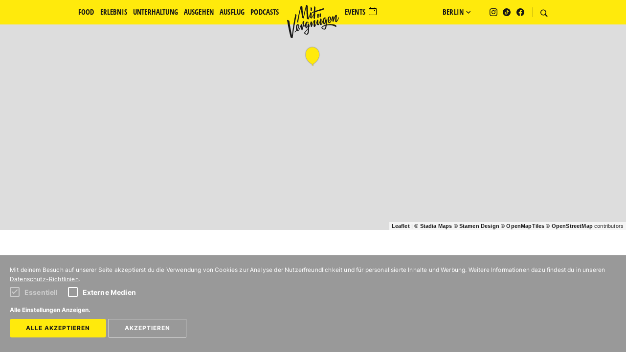

--- FILE ---
content_type: text/html; charset=UTF-8
request_url: https://mitvergnuegen.com/tipps/vom-einfachen-das-gute/
body_size: 18972
content:
<!DOCTYPE html> <html lang="de-DE"> <head> <meta charset="utf-8"> <meta http-equiv="X-UA-Compatible" content="IE=edge"> <meta name="viewport" content="width=device-width, initial-scale=1"> <link rel="apple-touch-icon" sizes="57x57" href="/img/icons/apple-touch-icon-57x57.png"> <link rel="apple-touch-icon" sizes="60x60" href="/img/icons/apple-touch-icon-60x60.png"> <link rel="apple-touch-icon" sizes="72x72" href="/img/icons/apple-touch-icon-72x72.png"> <link rel="apple-touch-icon" sizes="76x76" href="/img/icons/apple-touch-icon-76x76.png"> <link rel="apple-touch-icon" sizes="114x114" href="/img/icons/apple-touch-icon-114x114.png"> <link rel="apple-touch-icon" sizes="120x120" href="/img/icons/apple-touch-icon-120x120.png"> <link rel="apple-touch-icon" sizes="144x144" href="/img/icons/apple-touch-icon-144x144.png"> <link rel="apple-touch-icon" sizes="152x152" href="/img/icons/apple-touch-icon-152x152.png"> <link rel="apple-touch-icon" sizes="180x180" href="/img/icons/apple-touch-icon-180x180.png"> <link rel="icon" type="image/png" href="/img/icons/favicon-32x32.png" sizes="32x32"> <link rel="icon" type="image/png" href="/img/icons/android-chrome-192x192.png" sizes="192x192"> <link rel="icon" type="image/png" href="/img/icons/favicon-96x96.png" sizes="96x96"> <link rel="icon" type="image/png" href="/img/icons/favicon-16x16.png" sizes="16x16"> <link rel="manifest" href="/img/icons/manifest.json"> <link rel="mask-icon" href="/img/icons/safari-pinned-tab.svg" color="#5bbad5"> <link rel="shortcut icon" href="/img/icons/favicon.ico"> <meta name="msapplication-TileColor" content="#da532c"> <meta name="msapplication-TileImage" content="/img/icons/mstile-144x144.png"> <meta name="msapplication-config" content="/img/icons/browserconfig.xml"> <meta name="theme-color" content="#ffffff">  <meta property="fb:pages" content="111014592258335">   <meta name="description" content="In dem kleinen, feinen Laden Vom Einfachen das Gute gibt&#039;s das,...">    <link rel="canonical" href="https://mitvergnuegen.com/tipps/vom-einfachen-das-gute"> <meta property="og:locale" content="de"> <meta property="og:type" content="website">  <meta property="og:title" content="Einfach gute Lebensmittel bei Vom Einfachen das Gute">   <meta property="og:description" content="In dem kleinen, feinen Laden Vom Einfachen das Gute gibt&#039;s das,...">  <meta property="og:url" content="https://mitvergnuegen.com/tipps/vom-einfachen-das-gute"> <meta property="og:site_name" content="Mit Vergnügen Berlin">  <meta property="og:image" content="http://mitvergnuegen.com/wp-content/uploads/2015/02/Vom-Einfachen-das-Gute_40Days_MilenaZwerenz-39.jpg">  <meta name="twitter:card" content="summary">  <meta name="twitter:description" content="In dem kleinen, feinen Laden Vom Einfachen das Gute gibt&#039;s das,...">   <meta name="twitter:title" content="Einfach gute Lebensmittel bei Vom Einfachen das Gute">   <meta name="twitter:site" content="@mitvergnuegen">  <meta name="twitter:domain" content="Mit Vergnügen Berlin">  <meta name="twitter:image:src" content="http://mitvergnuegen.com/wp-content/uploads/2015/02/Vom-Einfachen-das-Gute_40Days_MilenaZwerenz-39.jpg"> <title>Einfach gute Lebensmittel bei Vom Einfachen das Gute | Mit Vergnügen Berlin </title>  <meta name="facebook-domain-verification" content="s1ovyhtij080umpbmweibtfzrba6m4" />       <link href="/build/css/app-fafde61409.css" rel="stylesheet"> <script type="text/javascript"> var store = { state: { api: 'https://mitvergnuegen.com/api/v1//', categories: [{"name":"Food","previewPosts":[{"title":"11 B\u00e4ckereien, in denen ihr richtig gute Pfannkuchen kriegt","image":{"alt":null,"url":"https:\/\/mitvergnuegen.com\/wp-content\/uploads\/2025\/12\/pfannkuchen-guide-pezibear-pixabay-300x169.png"},"url":"https:\/\/mitvergnuegen.com\/2025\/pfannkuchen-berlin-silvester-fasching\/"},{"title":"11 Caf\u00e9s und Restaurans, in denen ihr an Weihnachten brunchen k\u00f6nnt","image":{"alt":null,"url":"https:\/\/mitvergnuegen.com\/wp-content\/uploads\/2023\/02\/love-at-first-bite-daliah-hoffmann-konieczka-9-kopie-300x169.png"},"url":"https:\/\/mitvergnuegen.com\/2025\/weihnachten-feiertag-brunch-berlin\/"},{"title":"11 wirklich gute Restaurants in Mitte, die immer gehen","image":{"alt":null,"url":"https:\/\/mitvergnuegen.com\/wp-content\/uploads\/2019\/11\/mitte-kulinarisch-cover-daliah-hoffmann-konieczka-300x169.png"},"url":"https:\/\/mitvergnuegen.com\/2025\/restaurants-berlin-mitte\/"},{"title":"Casa Bellucci: Italienischer Genuss mit Stil und Sonne am Ku\u2019damm","image":{"alt":null,"url":"https:\/\/mitvergnuegen.com\/wp-content\/uploads\/2014\/10\/bellucci-food-fruehstueck-restaurant-c-steffen-sinzinger-content-communication-250701-88-300x169.jpg"},"url":"https:\/\/mitvergnuegen.com\/2025\/casa-bellucci-kudamm\/"},{"title":"Neu in Berlin: Diese L\u00e4den haben im Oktober 2025 er\u00f6ffnet","image":{"alt":null,"url":"https:\/\/mitvergnuegen.com\/wp-content\/uploads\/2025\/11\/tobi-300x169.jpg"},"url":"https:\/\/mitvergnuegen.com\/2025\/neueroeffnungen-berlin-restaurants-oktober-2025\/"},{"title":"11 Food-Events im November 2025, die ihr nicht verpassen solltet","image":{"alt":null,"url":"https:\/\/mitvergnuegen.com\/wp-content\/uploads\/2024\/10\/titelbild-francesco-liotti-300x169.png"},"url":"https:\/\/mitvergnuegen.com\/2025\/food-events-november-2025\/"}],"order":2,"url":"https:\/\/mitvergnuegen.com\/category\/food\/"},{"name":"Ausgehen","previewPosts":[{"title":"11 Kultur-Highlights im Januar 2026, die ihr nicht verpassen solltet","image":{"alt":null,"url":"https:\/\/mitvergnuegen.com\/wp-content\/uploads\/2024\/12\/wochenendliste-3-300x169.png"},"url":"https:\/\/mitvergnuegen.com\/2025\/kultur-highlights-januar-2026\/"},{"title":"11 Tipps f\u00fcr einen tollen Samstag im Januar","image":{"alt":null,"url":"https:\/\/mitvergnuegen.com\/wp-content\/uploads\/2025\/01\/header-samstag-im-januar-sinisa-lekovic-unsplash-300x169.png"},"url":"https:\/\/mitvergnuegen.com\/2025\/samstag-berlin-januar-2026\/"},{"title":"11 tolle Silvesterpartys, auf denen ihr ins Jahr 2026 feiern k\u00f6nnt","image":{"alt":null,"url":"https:\/\/mitvergnuegen.com\/wp-content\/uploads\/2024\/12\/header-silvester-2025-jingda-chen-unsplash-300x169.png"},"url":"https:\/\/mitvergnuegen.com\/2025\/silvester-partys-berlin-2025-2026\/"},{"title":"11 super Tipps f\u00fcr das dritte Wochenende im Januar","image":{"alt":null,"url":"https:\/\/mitvergnuegen.com\/wp-content\/uploads\/2025\/12\/wochenendliste-300x169.png"},"url":"https:\/\/mitvergnuegen.com\/2025\/wochenende-januar-tipps-toy-tonics-art-jam-boros-collection-flohmarkt-leopoldtplatz\/"},{"title":"Popcorn, Blockbuster und gro\u00dfe Gef\u00fchle: Die 11 sch\u00f6nsten Kinos in Berlin","image":{"alt":null,"url":"https:\/\/mitvergnuegen.com\/wp-content\/uploads\/2023\/01\/kino-cover-zoo-palast-rea-mahrous-300x169.png"},"url":"https:\/\/mitvergnuegen.com\/2025\/beste-kinos-berlin\/"},{"title":"11 tolle Tipps f\u00fcr das dritte Adventswochenende im Dezember","image":{"alt":null,"url":"https:\/\/mitvergnuegen.com\/wp-content\/uploads\/2022\/11\/wochenendliste-300x169.png"},"url":"https:\/\/mitvergnuegen.com\/2025\/wochenende-dezember-berlin-tipps-2025\/"}],"order":10,"url":"https:\/\/mitvergnuegen.com\/category\/ausgehen\/"},{"name":"Unterhaltung","previewPosts":[{"title":"11 Filme, auf die wir uns bei der Berlinale 2025 besonders freuen","image":{"alt":null,"url":"https:\/\/mitvergnuegen.com\/wp-content\/uploads\/2024\/02\/berlinale-filme-300x169.png"},"url":"https:\/\/mitvergnuegen.com\/2025\/75-berlinale-filme-empfehlungen-tipps\/"},{"title":"11 Orte in Berlin, die ihr mit eurem Kind bei schlechtem Wetter besuchen k\u00f6nnt","image":{"alt":null,"url":"https:\/\/mitvergnuegen.com\/wp-content\/uploads\/2024\/11\/opener-deutsches-spionagemuseum-300x169.png"},"url":"https:\/\/mitvergnuegen.com\/2024\/tipps-berlin-mit-kind-bei-schlechtem-wetter\/"},{"title":"Die Wochenvorschau: Playdate, Sample Sale und Aperitivo","image":{"alt":null,"url":"https:\/\/mitvergnuegen.com\/wp-content\/uploads\/2025\/03\/cover-kw11-300x169.png"},"url":"https:\/\/mitvergnuegen.com\/2024\/wochenvorschau-playdate-sample-sale-aperitivo-live-radio\/"},{"title":"Das sind die 11 sch\u00f6nsten U-Bahnh\u00f6fe Berlins","image":{"alt":"U-Bahnhof Museumsinsel","url":"https:\/\/mitvergnuegen.com\/wp-content\/uploads\/2017\/01\/u-bahnhof-museumsinsel-300x169.jpg"},"url":"https:\/\/mitvergnuegen.com\/2024\/schoenste-u-bahnhoefe-berlin\/"},{"title":"11 Krimi-Reihen in den ARD- und ZDF-Mediatheken, die wirklich sehenswert sind","image":{"alt":null,"url":"https:\/\/mitvergnuegen.com\/wp-content\/uploads\/2021\/05\/85451-0-9-300x169.jpg"},"url":"https:\/\/mitvergnuegen.com\/2024\/krimi-reihe-ard-zdf-mediathek-serie\/"},{"title":"11 Serien-Highlights im Januar, die ihr nicht verpassen solltet","image":{"alt":null,"url":"https:\/\/mitvergnuegen.com\/wp-content\/uploads\/2023\/12\/griselda-s1-e5-native-00-34-02-23rc-300x169.jpg"},"url":"https:\/\/mitvergnuegen.com\/2023\/serien-highlights-januar-mediathek-netflix-prime-disney\/"}],"order":10,"url":"https:\/\/mitvergnuegen.com\/category\/unterhaltung\/"},{"name":"Erlebnis","previewPosts":[{"title":"Event-Highlights 2026 in Berlin: Worauf wir uns jetzt schon freuen","image":{"alt":null,"url":"https:\/\/mitvergnuegen.com\/wp-content\/uploads\/2024\/12\/wochenendliste-4-300x169.png"},"url":"https:\/\/mitvergnuegen.com\/2025\/event-highlights-2026-berlin\/"},{"title":"11 Kultur-Highlights im Januar 2026, die ihr nicht verpassen solltet","image":{"alt":null,"url":"https:\/\/mitvergnuegen.com\/wp-content\/uploads\/2024\/12\/wochenendliste-3-300x169.png"},"url":"https:\/\/mitvergnuegen.com\/2025\/kultur-highlights-januar-2026\/"},{"title":"11 Saunen und Hamams, in denen ihr entspannt schwitzen k\u00f6nnt","image":{"alt":null,"url":"https:\/\/mitvergnuegen.com\/wp-content\/uploads\/2023\/10\/header-sauna-und-hamam-300x169.png"},"url":"https:\/\/mitvergnuegen.com\/2025\/sauna-hamam-berlin\/"},{"title":"11 nice Events zwischen den Jahren in Berlin","image":{"alt":null,"url":"https:\/\/mitvergnuegen.com\/wp-content\/uploads\/2024\/12\/wochenendliste-5-300x169.png"},"url":"https:\/\/mitvergnuegen.com\/2025\/berlin-tipps-zwischen-den-jahren-2025\/"},{"title":"11 sch\u00f6ne Winterspazierg\u00e4nge in und um Berlin","image":{"alt":null,"url":"https:\/\/mitvergnuegen.com\/wp-content\/uploads\/2020\/01\/winterspaziergaenge-header-tinanya-mendy-300x169.png"},"url":"https:\/\/mitvergnuegen.com\/2025\/winter-spaziergang-berlin\/"},{"title":"11 Tipps f\u00fcr einen sch\u00f6nen Sonntag im Januar","image":{"alt":null,"url":"https:\/\/mitvergnuegen.com\/wp-content\/uploads\/2025\/01\/header-sonntag-im-januar-luca-severin-unsplash-300x169.png"},"url":"https:\/\/mitvergnuegen.com\/2025\/sonntag-berlin-januar-2026\/"}],"order":10,"url":"https:\/\/mitvergnuegen.com\/category\/erlebnis\/"},{"name":"Ausflug","previewPosts":[{"title":"11 sch\u00f6ne Winterspazierg\u00e4nge in und um Berlin","image":{"alt":null,"url":"https:\/\/mitvergnuegen.com\/wp-content\/uploads\/2020\/01\/winterspaziergaenge-header-tinanya-mendy-300x169.png"},"url":"https:\/\/mitvergnuegen.com\/2025\/winter-spaziergang-berlin\/"},{"title":"11 festliche Weihnachtsm\u00e4rkte im Berliner Umland","image":{"alt":null,"url":"https:\/\/mitvergnuegen.com\/wp-content\/uploads\/2024\/11\/weihnachtsmaerkte-umland-2025-cottbus-tourismus-300x169.png"},"url":"https:\/\/mitvergnuegen.com\/2025\/weihnachtsmarkt-berlin-umland-2025\/"},{"title":"11 Orte, an denen ihr selbst Obst und Gem\u00fcse ernten k\u00f6nnt","image":{"alt":null,"url":"https:\/\/mitvergnuegen.com\/wp-content\/uploads\/2020\/10\/cover-obst-gemuese-selbst-ernten-300x169.png"},"url":"https:\/\/mitvergnuegen.com\/2025\/obst-gemuese-ernten-berlin-brandenburg\/"},{"title":"11 tolle Hochzeitslocations in und um Berlin","image":{"alt":null,"url":"https:\/\/mitvergnuegen.com\/wp-content\/uploads\/2023\/02\/opener-2024-300x169.png"},"url":"https:\/\/mitvergnuegen.com\/2025\/hochzeit-location-berlin-tipps\/"},{"title":"11 tolle Museumscaf\u00e9s in Berlin, bei denen ihr vorbeischauen solltet","image":{"alt":"Cover Guide Museumscafe\u0301s Caf\u00e9 Babette","url":"https:\/\/mitvergnuegen.com\/wp-content\/uploads\/2023\/09\/cover-guide-museumscafes-300x169.png"},"url":"https:\/\/mitvergnuegen.com\/2024\/museumscafes-berlin\/"},{"title":"11 tolle Ferienh\u00e4user in Brandenburg","image":{"alt":null,"url":"https:\/\/mitvergnuegen.com\/wp-content\/uploads\/2017\/04\/ferienhaueser-brandenburg-mit-vergnuegen-villa-honigpumpe-300x169.png"},"url":"https:\/\/mitvergnuegen.com\/2024\/ferienhaeuser-brandenburg\/"}],"order":25,"url":"https:\/\/mitvergnuegen.com\/category\/ausflug\/"}], main_nav: [{"name":"Food","previewPosts":[{"title":"11 B\u00e4ckereien, in denen ihr richtig gute Pfannkuchen kriegt","image":{"alt":null,"url":"https:\/\/mitvergnuegen.com\/wp-content\/uploads\/2025\/12\/pfannkuchen-guide-pezibear-pixabay-300x169.png"},"url":"https:\/\/mitvergnuegen.com\/2025\/pfannkuchen-berlin-silvester-fasching\/"},{"title":"11 Caf\u00e9s und Restaurans, in denen ihr an Weihnachten brunchen k\u00f6nnt","image":{"alt":null,"url":"https:\/\/mitvergnuegen.com\/wp-content\/uploads\/2023\/02\/love-at-first-bite-daliah-hoffmann-konieczka-9-kopie-300x169.png"},"url":"https:\/\/mitvergnuegen.com\/2025\/weihnachten-feiertag-brunch-berlin\/"},{"title":"11 wirklich gute Restaurants in Mitte, die immer gehen","image":{"alt":null,"url":"https:\/\/mitvergnuegen.com\/wp-content\/uploads\/2019\/11\/mitte-kulinarisch-cover-daliah-hoffmann-konieczka-300x169.png"},"url":"https:\/\/mitvergnuegen.com\/2025\/restaurants-berlin-mitte\/"},{"title":"Casa Bellucci: Italienischer Genuss mit Stil und Sonne am Ku\u2019damm","image":{"alt":null,"url":"https:\/\/mitvergnuegen.com\/wp-content\/uploads\/2014\/10\/bellucci-food-fruehstueck-restaurant-c-steffen-sinzinger-content-communication-250701-88-300x169.jpg"},"url":"https:\/\/mitvergnuegen.com\/2025\/casa-bellucci-kudamm\/"},{"title":"Neu in Berlin: Diese L\u00e4den haben im Oktober 2025 er\u00f6ffnet","image":{"alt":null,"url":"https:\/\/mitvergnuegen.com\/wp-content\/uploads\/2025\/11\/tobi-300x169.jpg"},"url":"https:\/\/mitvergnuegen.com\/2025\/neueroeffnungen-berlin-restaurants-oktober-2025\/"},{"title":"11 Food-Events im November 2025, die ihr nicht verpassen solltet","image":{"alt":null,"url":"https:\/\/mitvergnuegen.com\/wp-content\/uploads\/2024\/10\/titelbild-francesco-liotti-300x169.png"},"url":"https:\/\/mitvergnuegen.com\/2025\/food-events-november-2025\/"}],"order":2,"url":"https:\/\/mitvergnuegen.com\/category\/food\/"},{"name":"Ausgehen","previewPosts":[{"title":"11 Kultur-Highlights im Januar 2026, die ihr nicht verpassen solltet","image":{"alt":null,"url":"https:\/\/mitvergnuegen.com\/wp-content\/uploads\/2024\/12\/wochenendliste-3-300x169.png"},"url":"https:\/\/mitvergnuegen.com\/2025\/kultur-highlights-januar-2026\/"},{"title":"11 Tipps f\u00fcr einen tollen Samstag im Januar","image":{"alt":null,"url":"https:\/\/mitvergnuegen.com\/wp-content\/uploads\/2025\/01\/header-samstag-im-januar-sinisa-lekovic-unsplash-300x169.png"},"url":"https:\/\/mitvergnuegen.com\/2025\/samstag-berlin-januar-2026\/"},{"title":"11 tolle Silvesterpartys, auf denen ihr ins Jahr 2026 feiern k\u00f6nnt","image":{"alt":null,"url":"https:\/\/mitvergnuegen.com\/wp-content\/uploads\/2024\/12\/header-silvester-2025-jingda-chen-unsplash-300x169.png"},"url":"https:\/\/mitvergnuegen.com\/2025\/silvester-partys-berlin-2025-2026\/"},{"title":"11 super Tipps f\u00fcr das dritte Wochenende im Januar","image":{"alt":null,"url":"https:\/\/mitvergnuegen.com\/wp-content\/uploads\/2025\/12\/wochenendliste-300x169.png"},"url":"https:\/\/mitvergnuegen.com\/2025\/wochenende-januar-tipps-toy-tonics-art-jam-boros-collection-flohmarkt-leopoldtplatz\/"},{"title":"Popcorn, Blockbuster und gro\u00dfe Gef\u00fchle: Die 11 sch\u00f6nsten Kinos in Berlin","image":{"alt":null,"url":"https:\/\/mitvergnuegen.com\/wp-content\/uploads\/2023\/01\/kino-cover-zoo-palast-rea-mahrous-300x169.png"},"url":"https:\/\/mitvergnuegen.com\/2025\/beste-kinos-berlin\/"},{"title":"11 tolle Tipps f\u00fcr das dritte Adventswochenende im Dezember","image":{"alt":null,"url":"https:\/\/mitvergnuegen.com\/wp-content\/uploads\/2022\/11\/wochenendliste-300x169.png"},"url":"https:\/\/mitvergnuegen.com\/2025\/wochenende-dezember-berlin-tipps-2025\/"}],"order":10,"url":"https:\/\/mitvergnuegen.com\/category\/ausgehen\/"},{"name":"Unterhaltung","previewPosts":[{"title":"11 Filme, auf die wir uns bei der Berlinale 2025 besonders freuen","image":{"alt":null,"url":"https:\/\/mitvergnuegen.com\/wp-content\/uploads\/2024\/02\/berlinale-filme-300x169.png"},"url":"https:\/\/mitvergnuegen.com\/2025\/75-berlinale-filme-empfehlungen-tipps\/"},{"title":"11 Orte in Berlin, die ihr mit eurem Kind bei schlechtem Wetter besuchen k\u00f6nnt","image":{"alt":null,"url":"https:\/\/mitvergnuegen.com\/wp-content\/uploads\/2024\/11\/opener-deutsches-spionagemuseum-300x169.png"},"url":"https:\/\/mitvergnuegen.com\/2024\/tipps-berlin-mit-kind-bei-schlechtem-wetter\/"},{"title":"Die Wochenvorschau: Playdate, Sample Sale und Aperitivo","image":{"alt":null,"url":"https:\/\/mitvergnuegen.com\/wp-content\/uploads\/2025\/03\/cover-kw11-300x169.png"},"url":"https:\/\/mitvergnuegen.com\/2024\/wochenvorschau-playdate-sample-sale-aperitivo-live-radio\/"},{"title":"Das sind die 11 sch\u00f6nsten U-Bahnh\u00f6fe Berlins","image":{"alt":"U-Bahnhof Museumsinsel","url":"https:\/\/mitvergnuegen.com\/wp-content\/uploads\/2017\/01\/u-bahnhof-museumsinsel-300x169.jpg"},"url":"https:\/\/mitvergnuegen.com\/2024\/schoenste-u-bahnhoefe-berlin\/"},{"title":"11 Krimi-Reihen in den ARD- und ZDF-Mediatheken, die wirklich sehenswert sind","image":{"alt":null,"url":"https:\/\/mitvergnuegen.com\/wp-content\/uploads\/2021\/05\/85451-0-9-300x169.jpg"},"url":"https:\/\/mitvergnuegen.com\/2024\/krimi-reihe-ard-zdf-mediathek-serie\/"},{"title":"11 Serien-Highlights im Januar, die ihr nicht verpassen solltet","image":{"alt":null,"url":"https:\/\/mitvergnuegen.com\/wp-content\/uploads\/2023\/12\/griselda-s1-e5-native-00-34-02-23rc-300x169.jpg"},"url":"https:\/\/mitvergnuegen.com\/2023\/serien-highlights-januar-mediathek-netflix-prime-disney\/"}],"order":10,"url":"https:\/\/mitvergnuegen.com\/category\/unterhaltung\/"},{"name":"Erlebnis","previewPosts":[{"title":"Event-Highlights 2026 in Berlin: Worauf wir uns jetzt schon freuen","image":{"alt":null,"url":"https:\/\/mitvergnuegen.com\/wp-content\/uploads\/2024\/12\/wochenendliste-4-300x169.png"},"url":"https:\/\/mitvergnuegen.com\/2025\/event-highlights-2026-berlin\/"},{"title":"11 Kultur-Highlights im Januar 2026, die ihr nicht verpassen solltet","image":{"alt":null,"url":"https:\/\/mitvergnuegen.com\/wp-content\/uploads\/2024\/12\/wochenendliste-3-300x169.png"},"url":"https:\/\/mitvergnuegen.com\/2025\/kultur-highlights-januar-2026\/"},{"title":"11 Saunen und Hamams, in denen ihr entspannt schwitzen k\u00f6nnt","image":{"alt":null,"url":"https:\/\/mitvergnuegen.com\/wp-content\/uploads\/2023\/10\/header-sauna-und-hamam-300x169.png"},"url":"https:\/\/mitvergnuegen.com\/2025\/sauna-hamam-berlin\/"},{"title":"11 nice Events zwischen den Jahren in Berlin","image":{"alt":null,"url":"https:\/\/mitvergnuegen.com\/wp-content\/uploads\/2024\/12\/wochenendliste-5-300x169.png"},"url":"https:\/\/mitvergnuegen.com\/2025\/berlin-tipps-zwischen-den-jahren-2025\/"},{"title":"11 sch\u00f6ne Winterspazierg\u00e4nge in und um Berlin","image":{"alt":null,"url":"https:\/\/mitvergnuegen.com\/wp-content\/uploads\/2020\/01\/winterspaziergaenge-header-tinanya-mendy-300x169.png"},"url":"https:\/\/mitvergnuegen.com\/2025\/winter-spaziergang-berlin\/"},{"title":"11 Tipps f\u00fcr einen sch\u00f6nen Sonntag im Januar","image":{"alt":null,"url":"https:\/\/mitvergnuegen.com\/wp-content\/uploads\/2025\/01\/header-sonntag-im-januar-luca-severin-unsplash-300x169.png"},"url":"https:\/\/mitvergnuegen.com\/2025\/sonntag-berlin-januar-2026\/"}],"order":10,"url":"https:\/\/mitvergnuegen.com\/category\/erlebnis\/"},{"name":"Ausflug","previewPosts":[{"title":"11 sch\u00f6ne Winterspazierg\u00e4nge in und um Berlin","image":{"alt":null,"url":"https:\/\/mitvergnuegen.com\/wp-content\/uploads\/2020\/01\/winterspaziergaenge-header-tinanya-mendy-300x169.png"},"url":"https:\/\/mitvergnuegen.com\/2025\/winter-spaziergang-berlin\/"},{"title":"11 festliche Weihnachtsm\u00e4rkte im Berliner Umland","image":{"alt":null,"url":"https:\/\/mitvergnuegen.com\/wp-content\/uploads\/2024\/11\/weihnachtsmaerkte-umland-2025-cottbus-tourismus-300x169.png"},"url":"https:\/\/mitvergnuegen.com\/2025\/weihnachtsmarkt-berlin-umland-2025\/"},{"title":"11 Orte, an denen ihr selbst Obst und Gem\u00fcse ernten k\u00f6nnt","image":{"alt":null,"url":"https:\/\/mitvergnuegen.com\/wp-content\/uploads\/2020\/10\/cover-obst-gemuese-selbst-ernten-300x169.png"},"url":"https:\/\/mitvergnuegen.com\/2025\/obst-gemuese-ernten-berlin-brandenburg\/"},{"title":"11 tolle Hochzeitslocations in und um Berlin","image":{"alt":null,"url":"https:\/\/mitvergnuegen.com\/wp-content\/uploads\/2023\/02\/opener-2024-300x169.png"},"url":"https:\/\/mitvergnuegen.com\/2025\/hochzeit-location-berlin-tipps\/"},{"title":"11 tolle Museumscaf\u00e9s in Berlin, bei denen ihr vorbeischauen solltet","image":{"alt":"Cover Guide Museumscafe\u0301s Caf\u00e9 Babette","url":"https:\/\/mitvergnuegen.com\/wp-content\/uploads\/2023\/09\/cover-guide-museumscafes-300x169.png"},"url":"https:\/\/mitvergnuegen.com\/2024\/museumscafes-berlin\/"},{"title":"11 tolle Ferienh\u00e4user in Brandenburg","image":{"alt":null,"url":"https:\/\/mitvergnuegen.com\/wp-content\/uploads\/2017\/04\/ferienhaueser-brandenburg-mit-vergnuegen-villa-honigpumpe-300x169.png"},"url":"https:\/\/mitvergnuegen.com\/2024\/ferienhaeuser-brandenburg\/"}],"order":25,"url":"https:\/\/mitvergnuegen.com\/category\/ausflug\/"}], cities: {"berlin":{"slug":"berlin","name":"Berlin","url":"https:\/\/mitvergnuegen.com"},"hamburg":{"slug":"hamburg","name":"Hamburg","url":"https:\/\/hamburg.mitvergnuegen.com"},"muenchen":{"slug":"muenchen","name":"M\u00fcnchen","url":"https:\/\/muenchen.mitvergnuegen.com"},"koeln":{"slug":"koeln","name":"K\u00f6ln","url":"https:\/\/koeln.mitvergnuegen.com"},"reise":{"slug":"reise","name":"Reise","url":"https:\/\/reisevergnuegen.com"}}, navigation: [{"target":"_self","label":"Autor*innen","url":"https:\/\/mitvergnuegen.com\/autoren\/"},{"target":"_self","label":"Newsletter","url":"https:\/\/mitvergnuegen.com\/newsletter\/"},{"target":"_self","label":"Jobs bei Mit Vergn\u00fcgen","url":"https:\/\/mitvergnuegen.com\/jobs\/"},{"target":"_self","label":"Kontakt","url":"https:\/\/mitvergnuegen.com\/kontakt\/"},{"target":"_self","label":"Mediakit","url":"https:\/\/mitvergnuegen.com\/mediakit-referenzen\/"},{"target":"_self","label":"Impressum","url":"https:\/\/mitvergnuegen.com\/impressum\/"},{"target":"_self","label":"Datenschutz","url":"https:\/\/mitvergnuegen.com\/datenschutz\/"}], site: {"name":"Berlin"}, debug: false, mega_menu: [{"_menu_item_object":"custom","image":false,"menu_images_type":"small_images","menu_type":"","show_hide_on_desktop":1,"navigation_category":null,"id":290264,"url":"\/category\/food\/","title":"Food","target":"","post_content":"","parent":"0","active":false,"children":[{"_menu_item_object":"custom","image":false,"menu_images_type":"small_images","menu_type":"","show_hide_on_desktop":1,"navigation_category":null,"id":290265,"url":"\/category\/food\/","title":"Stadtteile","target":"","post_content":"","parent":"290264","active":false,"children":[{"_menu_item_object":"custom","image":{"alt":null,"caption":"\u00a9 Matze Hielscher","type":"image\/jpeg","url":"http:\/\/mitvergnuegen.com\/wp-content\/uploads\/2016\/06\/amkanal-matzehielscher.jpg","sizes":{"thumbnail":{"file":"http:\/\/mitvergnuegen.com\/wp-content\/uploads\/2016\/06\/amkanal-matzehielscher-150x150.jpg"},"medium":{"file":"http:\/\/mitvergnuegen.com\/wp-content\/uploads\/2016\/06\/amkanal-matzehielscher-300x225.jpg"},"medium_large":{"file":"http:\/\/mitvergnuegen.com\/wp-content\/uploads\/2016\/06\/amkanal-matzehielscher-768x576.jpg"},"large":{"file":"http:\/\/mitvergnuegen.com\/wp-content\/uploads\/2016\/06\/amkanal-matzehielscher-620x465.jpg"},"teaser.xs":{"file":"http:\/\/mitvergnuegen.com\/wp-content\/uploads\/2016\/06\/amkanal-matzehielscher-300x169.jpg"},"teaser.slim":{"file":"http:\/\/mitvergnuegen.com\/wp-content\/uploads\/2016\/06\/amkanal-matzehielscher-600x338.jpg"},"teaser.big":{"file":"http:\/\/mitvergnuegen.com\/wp-content\/uploads\/2016\/06\/amkanal-matzehielscher-600x540.jpg"},"single.cropped":{"file":"http:\/\/mitvergnuegen.com\/wp-content\/uploads\/2016\/06\/amkanal-matzehielscher-680x383.jpg"},"single":{"file":"http:\/\/mitvergnuegen.com\/wp-content\/uploads\/2016\/06\/amkanal-matzehielscher-680x510.jpg"},"single.big":{"file":"http:\/\/mitvergnuegen.com\/wp-content\/uploads\/2016\/06\/amkanal-matzehielscher-1000x750.jpg"},"single.big.cropped":{"file":"http:\/\/mitvergnuegen.com\/wp-content\/uploads\/2016\/06\/amkanal-matzehielscher-1000x563.jpg"},"author.thumbnail":{"file":"http:\/\/mitvergnuegen.com\/wp-content\/uploads\/2016\/06\/amkanal-matzehielscher-50x50.jpg"},"author.big":{"file":"http:\/\/mitvergnuegen.com\/wp-content\/uploads\/2016\/06\/amkanal-matzehielscher-600x600.jpg"}}},"menu_images_type":"small_images","menu_type":"","show_hide_on_desktop":1,"navigation_category":null,"id":290266,"url":"\/category\/food\/stadtteile\/kreuzberg\/","title":"Kreuzberg","target":"","post_content":"","parent":"290265","active":false},{"_menu_item_object":"custom","image":{"alt":null,"caption":"\u00a9 Felix Kayser ","type":"image\/jpeg","url":"https:\/\/mitvergnuegen.com\/wp-content\/uploads\/2018\/08\/l1000566-mitvergnuegen-felixk-20180825-19-27.jpg","sizes":{"thumbnail":{"file":"https:\/\/mitvergnuegen.com\/wp-content\/uploads\/2018\/08\/l1000566-mitvergnuegen-felixk-20180825-19-27-150x150.jpg"},"medium":{"file":"https:\/\/mitvergnuegen.com\/wp-content\/uploads\/2018\/08\/l1000566-mitvergnuegen-felixk-20180825-19-27-300x200.jpg"},"medium_large":{"file":"https:\/\/mitvergnuegen.com\/wp-content\/uploads\/2018\/08\/l1000566-mitvergnuegen-felixk-20180825-19-27-768x513.jpg"},"large":{"file":"https:\/\/mitvergnuegen.com\/wp-content\/uploads\/2018\/08\/l1000566-mitvergnuegen-felixk-20180825-19-27-620x414.jpg"},"teaser.xs":{"file":"https:\/\/mitvergnuegen.com\/wp-content\/uploads\/2018\/08\/l1000566-mitvergnuegen-felixk-20180825-19-27-300x169.jpg"},"teaser.slim":{"file":"https:\/\/mitvergnuegen.com\/wp-content\/uploads\/2018\/08\/l1000566-mitvergnuegen-felixk-20180825-19-27-600x338.jpg"},"teaser.big":{"file":"https:\/\/mitvergnuegen.com\/wp-content\/uploads\/2018\/08\/l1000566-mitvergnuegen-felixk-20180825-19-27-600x540.jpg"},"single.cropped":{"file":"https:\/\/mitvergnuegen.com\/wp-content\/uploads\/2018\/08\/l1000566-mitvergnuegen-felixk-20180825-19-27-680x383.jpg"},"single":{"file":"https:\/\/mitvergnuegen.com\/wp-content\/uploads\/2018\/08\/l1000566-mitvergnuegen-felixk-20180825-19-27-680x454.jpg"},"single.big":{"file":"https:\/\/mitvergnuegen.com\/wp-content\/uploads\/2018\/08\/l1000566-mitvergnuegen-felixk-20180825-19-27-1000x668.jpg"},"single.big.cropped":{"file":"https:\/\/mitvergnuegen.com\/wp-content\/uploads\/2018\/08\/l1000566-mitvergnuegen-felixk-20180825-19-27-1000x563.jpg"},"author.thumbnail":{"file":"https:\/\/mitvergnuegen.com\/wp-content\/uploads\/2018\/08\/l1000566-mitvergnuegen-felixk-20180825-19-27-50x50.jpg"},"author.big":{"file":"https:\/\/mitvergnuegen.com\/wp-content\/uploads\/2018\/08\/l1000566-mitvergnuegen-felixk-20180825-19-27-600x600.jpg"}}},"menu_images_type":"small_images","menu_type":"","show_hide_on_desktop":1,"navigation_category":null,"id":290267,"url":"\/category\/food\/stadtteile\/friedrichshain\/","title":"Friedrichshain","target":"","post_content":"","parent":"290265","active":false},{"_menu_item_object":"custom","image":{"alt":null,"caption":"\u00a9 Wiebke Jann","type":"image\/png","url":"https:\/\/mitvergnuegen.com\/wp-content\/uploads\/2018\/07\/mitte-havanna-wiebkejann-logo.png","sizes":{"thumbnail":{"file":"https:\/\/mitvergnuegen.com\/wp-content\/uploads\/2018\/07\/mitte-havanna-wiebkejann-logo-150x150.png"},"medium":{"file":"https:\/\/mitvergnuegen.com\/wp-content\/uploads\/2018\/07\/mitte-havanna-wiebkejann-logo-300x200.png"},"medium_large":{"file":"https:\/\/mitvergnuegen.com\/wp-content\/uploads\/2018\/07\/mitte-havanna-wiebkejann-logo-768x512.png"},"large":{"file":"https:\/\/mitvergnuegen.com\/wp-content\/uploads\/2018\/07\/mitte-havanna-wiebkejann-logo-620x413.png"},"teaser.xs":{"file":"https:\/\/mitvergnuegen.com\/wp-content\/uploads\/2018\/07\/mitte-havanna-wiebkejann-logo-300x169-1533541361.png"},"teaser.slim":{"file":"https:\/\/mitvergnuegen.com\/wp-content\/uploads\/2018\/07\/mitte-havanna-wiebkejann-logo-600x338-1533541362.png"},"teaser.big":{"file":"https:\/\/mitvergnuegen.com\/wp-content\/uploads\/2018\/07\/mitte-havanna-wiebkejann-logo-600x540.png"},"single.cropped":{"file":"https:\/\/mitvergnuegen.com\/wp-content\/uploads\/2018\/07\/mitte-havanna-wiebkejann-logo-680x383-1533541363.png"},"single":{"file":"https:\/\/mitvergnuegen.com\/wp-content\/uploads\/2018\/07\/mitte-havanna-wiebkejann-logo-680x453.png"},"single.big":{"file":"https:\/\/mitvergnuegen.com\/wp-content\/uploads\/2018\/07\/mitte-havanna-wiebkejann-logo-1000x667.png"},"single.big.cropped":{"file":"https:\/\/mitvergnuegen.com\/wp-content\/uploads\/2018\/07\/mitte-havanna-wiebkejann-logo-1000x563-1533541365.png"},"single.full":{"file":"https:\/\/mitvergnuegen.com\/wp-content\/uploads\/2018\/07\/mitte-havanna-wiebkejann-logo-1620x1080.png"},"single.facebook":{"file":"https:\/\/mitvergnuegen.com\/wp-content\/uploads\/2018\/07\/mitte-havanna-wiebkejann-logo-2048x1153-1533541367.png"},"author.thumbnail":{"file":"https:\/\/mitvergnuegen.com\/wp-content\/uploads\/2018\/07\/mitte-havanna-wiebkejann-logo-50x50.png"},"author.big":{"file":"https:\/\/mitvergnuegen.com\/wp-content\/uploads\/2018\/07\/mitte-havanna-wiebkejann-logo-600x600.png"}}},"menu_images_type":"small_images","menu_type":"","show_hide_on_desktop":1,"navigation_category":null,"id":290268,"url":"\/category\/food\/stadtteile\/berlin-mitte\/","title":"Mitte","target":"","post_content":"","parent":"290265","active":false},{"_menu_item_object":"custom","image":{"alt":null,"caption":"\u00a9 Matze Hielscher","type":"image\/jpeg","url":"https:\/\/mitvergnuegen.com\/wp-content\/uploads\/2018\/07\/berlin-matzehielscher-12.jpg","sizes":{"thumbnail":{"file":"https:\/\/mitvergnuegen.com\/wp-content\/uploads\/2018\/07\/berlin-matzehielscher-12-150x150.jpg"},"medium":{"file":"https:\/\/mitvergnuegen.com\/wp-content\/uploads\/2018\/07\/berlin-matzehielscher-12-300x199.jpg"},"medium_large":{"file":"https:\/\/mitvergnuegen.com\/wp-content\/uploads\/2018\/07\/berlin-matzehielscher-12-768x509.jpg"},"large":{"file":"https:\/\/mitvergnuegen.com\/wp-content\/uploads\/2018\/07\/berlin-matzehielscher-12-620x411.jpg"},"teaser.xs":{"file":"https:\/\/mitvergnuegen.com\/wp-content\/uploads\/2018\/07\/berlin-matzehielscher-12-300x169.jpg"},"teaser.slim":{"file":"https:\/\/mitvergnuegen.com\/wp-content\/uploads\/2018\/07\/berlin-matzehielscher-12-600x338.jpg"},"teaser.big":{"file":"https:\/\/mitvergnuegen.com\/wp-content\/uploads\/2018\/07\/berlin-matzehielscher-12-600x540.jpg"},"single.cropped":{"file":"https:\/\/mitvergnuegen.com\/wp-content\/uploads\/2018\/07\/berlin-matzehielscher-12-680x383.jpg"},"single":{"file":"https:\/\/mitvergnuegen.com\/wp-content\/uploads\/2018\/07\/berlin-matzehielscher-12-680x451.jpg"},"single.big.cropped":{"file":"https:\/\/mitvergnuegen.com\/wp-content\/uploads\/2018\/07\/berlin-matzehielscher-12-999x563.jpg"},"author.thumbnail":{"file":"https:\/\/mitvergnuegen.com\/wp-content\/uploads\/2018\/07\/berlin-matzehielscher-12-50x50.jpg"},"author.big":{"file":"https:\/\/mitvergnuegen.com\/wp-content\/uploads\/2018\/07\/berlin-matzehielscher-12-600x600.jpg"}}},"menu_images_type":"small_images","menu_type":"","show_hide_on_desktop":1,"navigation_category":null,"id":290269,"url":"\/category\/food\/stadtteile\/neukoelln\/","title":"Neuk\u00f6lln","target":"","post_content":"","parent":"290265","active":false},{"_menu_item_object":"custom","image":{"alt":null,"caption":"\u00a9 Kerstin Musl","type":"image\/jpeg","url":"https:\/\/mitvergnuegen.com\/wp-content\/uploads\/2018\/01\/wasserturm_fernsehturm_prenzlauer-berg_kerstin-musl.jpg","sizes":{"thumbnail":{"file":"https:\/\/mitvergnuegen.com\/wp-content\/uploads\/2018\/01\/wasserturm_fernsehturm_prenzlauer-berg_kerstin-musl-150x150.jpg"},"medium":{"file":"https:\/\/mitvergnuegen.com\/wp-content\/uploads\/2018\/01\/wasserturm_fernsehturm_prenzlauer-berg_kerstin-musl-300x203.jpg"},"medium_large":{"file":"https:\/\/mitvergnuegen.com\/wp-content\/uploads\/2018\/01\/wasserturm_fernsehturm_prenzlauer-berg_kerstin-musl-768x518.jpg"},"large":{"file":"https:\/\/mitvergnuegen.com\/wp-content\/uploads\/2018\/01\/wasserturm_fernsehturm_prenzlauer-berg_kerstin-musl-620x419.jpg"},"teaser.xs":{"file":"https:\/\/mitvergnuegen.com\/wp-content\/uploads\/2018\/01\/wasserturm_fernsehturm_prenzlauer-berg_kerstin-musl-300x169.jpg"},"teaser.slim":{"file":"https:\/\/mitvergnuegen.com\/wp-content\/uploads\/2018\/01\/wasserturm_fernsehturm_prenzlauer-berg_kerstin-musl-600x338.jpg"},"teaser.big":{"file":"https:\/\/mitvergnuegen.com\/wp-content\/uploads\/2018\/01\/wasserturm_fernsehturm_prenzlauer-berg_kerstin-musl-600x540.jpg"},"single.cropped":{"file":"https:\/\/mitvergnuegen.com\/wp-content\/uploads\/2018\/01\/wasserturm_fernsehturm_prenzlauer-berg_kerstin-musl-680x383.jpg"},"single":{"file":"https:\/\/mitvergnuegen.com\/wp-content\/uploads\/2018\/01\/wasserturm_fernsehturm_prenzlauer-berg_kerstin-musl-680x459.jpg"},"single.big":{"file":"https:\/\/mitvergnuegen.com\/wp-content\/uploads\/2018\/01\/wasserturm_fernsehturm_prenzlauer-berg_kerstin-musl-1000x675.jpg"},"single.big.cropped":{"file":"https:\/\/mitvergnuegen.com\/wp-content\/uploads\/2018\/01\/wasserturm_fernsehturm_prenzlauer-berg_kerstin-musl-1000x563.jpg"},"author.thumbnail":{"file":"https:\/\/mitvergnuegen.com\/wp-content\/uploads\/2018\/01\/wasserturm_fernsehturm_prenzlauer-berg_kerstin-musl-50x50.jpg"},"author.big":{"file":"https:\/\/mitvergnuegen.com\/wp-content\/uploads\/2018\/01\/wasserturm_fernsehturm_prenzlauer-berg_kerstin-musl-600x600.jpg"},"square.xs":{"file":"https:\/\/mitvergnuegen.com\/wp-content\/uploads\/2018\/01\/wasserturm_fernsehturm_prenzlauer-berg_kerstin-musl-300x300.jpg"}}},"menu_images_type":"small_images","menu_type":"","show_hide_on_desktop":1,"navigation_category":null,"id":290270,"url":"\/category\/food\/stadtteile\/prenzlauer-berg\/","title":"Prenzlauer Berg","target":"","post_content":"","parent":"290265","active":false},{"_menu_item_object":"custom","image":{"alt":null,"caption":"\u00a9 Wiebke Jann","type":"image\/png","url":"https:\/\/mitvergnuegen.com\/wp-content\/uploads\/2019\/06\/rudolph-wilde-park-wiebke.png","sizes":{"thumbnail":{"file":"https:\/\/mitvergnuegen.com\/wp-content\/uploads\/2019\/06\/rudolph-wilde-park-wiebke-150x150.png"},"medium":{"file":"https:\/\/mitvergnuegen.com\/wp-content\/uploads\/2019\/06\/rudolph-wilde-park-wiebke-300x200.png"},"medium_large":{"file":"https:\/\/mitvergnuegen.com\/wp-content\/uploads\/2019\/06\/rudolph-wilde-park-wiebke-768x512.png"},"large":{"file":"https:\/\/mitvergnuegen.com\/wp-content\/uploads\/2019\/06\/rudolph-wilde-park-wiebke-620x413.png"},"teaser.xs":{"file":"https:\/\/mitvergnuegen.com\/wp-content\/uploads\/2019\/06\/rudolph-wilde-park-wiebke-300x169.png"},"square.xs":{"file":"https:\/\/mitvergnuegen.com\/wp-content\/uploads\/2019\/06\/rudolph-wilde-park-wiebke-300x300.png"},"teaser.slim":{"file":"https:\/\/mitvergnuegen.com\/wp-content\/uploads\/2019\/06\/rudolph-wilde-park-wiebke-600x338.png"},"teaser.big":{"file":"https:\/\/mitvergnuegen.com\/wp-content\/uploads\/2019\/06\/rudolph-wilde-park-wiebke-600x540.png"},"single.cropped":{"file":"https:\/\/mitvergnuegen.com\/wp-content\/uploads\/2019\/06\/rudolph-wilde-park-wiebke-680x383.png"},"single":{"file":"https:\/\/mitvergnuegen.com\/wp-content\/uploads\/2019\/06\/rudolph-wilde-park-wiebke-680x453.png"},"single.big":{"file":"https:\/\/mitvergnuegen.com\/wp-content\/uploads\/2019\/06\/rudolph-wilde-park-wiebke-1000x667.png"},"single.big.cropped":{"file":"https:\/\/mitvergnuegen.com\/wp-content\/uploads\/2019\/06\/rudolph-wilde-park-wiebke-1000x563.png"},"author.thumbnail":{"file":"https:\/\/mitvergnuegen.com\/wp-content\/uploads\/2019\/06\/rudolph-wilde-park-wiebke-50x50.png"},"author.big":{"file":"https:\/\/mitvergnuegen.com\/wp-content\/uploads\/2019\/06\/rudolph-wilde-park-wiebke-600x600.png"}}},"menu_images_type":"small_images","menu_type":"","show_hide_on_desktop":1,"navigation_category":null,"id":290271,"url":"\/category\/food\/stadtteile\/schoeneberg\/","title":"Sch\u00f6neberg","target":"","post_content":"","parent":"290265","active":false},{"_menu_item_object":"custom","image":{"alt":"Schloss Charlottenburg","caption":"\u00a9 Charlott Tornow","type":"image\/png","url":"https:\/\/mitvergnuegen.com\/wp-content\/uploads\/2016\/06\/schloss-charlottenburg-charlott-tornow.png","sizes":{"medium":{"file":"https:\/\/mitvergnuegen.com\/wp-content\/uploads\/2016\/06\/schloss-charlottenburg-charlott-tornow-300x200.png"},"large":{"file":"https:\/\/mitvergnuegen.com\/wp-content\/uploads\/2016\/06\/schloss-charlottenburg-charlott-tornow-620x414.png"},"thumbnail":{"file":"https:\/\/mitvergnuegen.com\/wp-content\/uploads\/2016\/06\/schloss-charlottenburg-charlott-tornow-150x150.png"},"medium_large":{"file":"https:\/\/mitvergnuegen.com\/wp-content\/uploads\/2016\/06\/schloss-charlottenburg-charlott-tornow-768x512.png"},"teaser.xs":{"file":"https:\/\/mitvergnuegen.com\/wp-content\/uploads\/2016\/06\/schloss-charlottenburg-charlott-tornow-300x169.png"},"square.xs":{"file":"https:\/\/mitvergnuegen.com\/wp-content\/uploads\/2016\/06\/schloss-charlottenburg-charlott-tornow-300x300.png"},"teaser.slim":{"file":"https:\/\/mitvergnuegen.com\/wp-content\/uploads\/2016\/06\/schloss-charlottenburg-charlott-tornow-600x338.png"},"teaser.big":{"file":"https:\/\/mitvergnuegen.com\/wp-content\/uploads\/2016\/06\/schloss-charlottenburg-charlott-tornow-600x540.png"},"single.cropped":{"file":"https:\/\/mitvergnuegen.com\/wp-content\/uploads\/2016\/06\/schloss-charlottenburg-charlott-tornow-680x383.png"},"single":{"file":"https:\/\/mitvergnuegen.com\/wp-content\/uploads\/2016\/06\/schloss-charlottenburg-charlott-tornow-680x454.png"},"single.big.cropped":{"file":"https:\/\/mitvergnuegen.com\/wp-content\/uploads\/2016\/06\/schloss-charlottenburg-charlott-tornow-1000x563.png"},"author.thumbnail":{"file":"https:\/\/mitvergnuegen.com\/wp-content\/uploads\/2016\/06\/schloss-charlottenburg-charlott-tornow-50x50.png"},"author.big":{"file":"https:\/\/mitvergnuegen.com\/wp-content\/uploads\/2016\/06\/schloss-charlottenburg-charlott-tornow-600x600.png"}}},"menu_images_type":"small_images","menu_type":"","show_hide_on_desktop":1,"navigation_category":null,"id":290272,"url":"\/category\/food\/stadtteile\/charlottenburg\/","title":"Charlottenburg","target":"","post_content":"","parent":"290265","active":false},{"_menu_item_object":"custom","image":{"alt":null,"caption":"\u00a9 Marit Blossey","type":"image\/jpeg","url":"https:\/\/mitvergnuegen.com\/wp-content\/uploads\/2018\/03\/29634579_2003265699702636_111472623_o.jpg","sizes":{"thumbnail":{"file":"https:\/\/mitvergnuegen.com\/wp-content\/uploads\/2018\/03\/29634579_2003265699702636_111472623_o-150x150.jpg"},"medium":{"file":"https:\/\/mitvergnuegen.com\/wp-content\/uploads\/2018\/03\/29634579_2003265699702636_111472623_o-300x225.jpg"},"medium_large":{"file":"https:\/\/mitvergnuegen.com\/wp-content\/uploads\/2018\/03\/29634579_2003265699702636_111472623_o-768x576.jpg"},"large":{"file":"https:\/\/mitvergnuegen.com\/wp-content\/uploads\/2018\/03\/29634579_2003265699702636_111472623_o-620x465.jpg"},"teaser.xs":{"file":"https:\/\/mitvergnuegen.com\/wp-content\/uploads\/2018\/03\/29634579_2003265699702636_111472623_o-300x169.jpg"},"teaser.slim":{"file":"https:\/\/mitvergnuegen.com\/wp-content\/uploads\/2018\/03\/29634579_2003265699702636_111472623_o-600x338.jpg"},"teaser.big":{"file":"https:\/\/mitvergnuegen.com\/wp-content\/uploads\/2018\/03\/29634579_2003265699702636_111472623_o-600x540.jpg"},"single.cropped":{"file":"https:\/\/mitvergnuegen.com\/wp-content\/uploads\/2018\/03\/29634579_2003265699702636_111472623_o-680x383.jpg"},"single":{"file":"https:\/\/mitvergnuegen.com\/wp-content\/uploads\/2018\/03\/29634579_2003265699702636_111472623_o-680x510.jpg"},"single.big":{"file":"https:\/\/mitvergnuegen.com\/wp-content\/uploads\/2018\/03\/29634579_2003265699702636_111472623_o-1000x750.jpg"},"single.big.cropped":{"file":"https:\/\/mitvergnuegen.com\/wp-content\/uploads\/2018\/03\/29634579_2003265699702636_111472623_o-1000x563.jpg"},"author.thumbnail":{"file":"https:\/\/mitvergnuegen.com\/wp-content\/uploads\/2018\/03\/29634579_2003265699702636_111472623_o-50x50.jpg"},"author.big":{"file":"https:\/\/mitvergnuegen.com\/wp-content\/uploads\/2018\/03\/29634579_2003265699702636_111472623_o-600x600.jpg"}}},"menu_images_type":"small_images","menu_type":"","show_hide_on_desktop":1,"navigation_category":null,"id":290273,"url":"\/category\/food\/stadtteile\/wedding\/","title":"Wedding","target":"","post_content":"","parent":"290265","active":false}]},{"_menu_item_object":"custom","image":false,"menu_images_type":"small_images","menu_type":"","show_hide_on_desktop":1,"navigation_category":null,"id":290274,"url":"\/category\/food\/kulinarik\/","title":"Kulinarik","target":"","post_content":"","parent":"290264","active":false,"children":[{"_menu_item_object":"custom","image":{"alt":null,"caption":"\u00a9 Wiebke Jann","type":"image\/jpeg","url":"https:\/\/mitvergnuegen.com\/wp-content\/uploads\/2019\/11\/chungkingnoodle-wiebke-13.jpg","sizes":{"thumbnail":{"file":"https:\/\/mitvergnuegen.com\/wp-content\/uploads\/2019\/11\/chungkingnoodle-wiebke-13-150x150.jpg"},"medium":{"file":"https:\/\/mitvergnuegen.com\/wp-content\/uploads\/2019\/11\/chungkingnoodle-wiebke-13-300x200.jpg"},"medium_large":{"file":"https:\/\/mitvergnuegen.com\/wp-content\/uploads\/2019\/11\/chungkingnoodle-wiebke-13-768x512.jpg"},"large":{"file":"https:\/\/mitvergnuegen.com\/wp-content\/uploads\/2019\/11\/chungkingnoodle-wiebke-13-620x413.jpg"},"teaser.xs":{"file":"https:\/\/mitvergnuegen.com\/wp-content\/uploads\/2019\/11\/chungkingnoodle-wiebke-13-300x169.jpg"},"square.xs":{"file":"https:\/\/mitvergnuegen.com\/wp-content\/uploads\/2019\/11\/chungkingnoodle-wiebke-13-300x300.jpg"},"teaser.slim":{"file":"https:\/\/mitvergnuegen.com\/wp-content\/uploads\/2019\/11\/chungkingnoodle-wiebke-13-600x338.jpg"},"teaser.big":{"file":"https:\/\/mitvergnuegen.com\/wp-content\/uploads\/2019\/11\/chungkingnoodle-wiebke-13-600x540.jpg"},"single.cropped":{"file":"https:\/\/mitvergnuegen.com\/wp-content\/uploads\/2019\/11\/chungkingnoodle-wiebke-13-680x383.jpg"},"single":{"file":"https:\/\/mitvergnuegen.com\/wp-content\/uploads\/2019\/11\/chungkingnoodle-wiebke-13-680x453.jpg"},"single.big":{"file":"https:\/\/mitvergnuegen.com\/wp-content\/uploads\/2019\/11\/chungkingnoodle-wiebke-13-1000x667.jpg"},"single.big.cropped":{"file":"https:\/\/mitvergnuegen.com\/wp-content\/uploads\/2019\/11\/chungkingnoodle-wiebke-13-1000x563.jpg"},"single.full":{"file":"https:\/\/mitvergnuegen.com\/wp-content\/uploads\/2019\/11\/chungkingnoodle-wiebke-13-1620x1080.jpg"},"single.facebook":{"file":"https:\/\/mitvergnuegen.com\/wp-content\/uploads\/2019\/11\/chungkingnoodle-wiebke-13-2048x1365.jpg"},"author.thumbnail":{"file":"https:\/\/mitvergnuegen.com\/wp-content\/uploads\/2019\/11\/chungkingnoodle-wiebke-13-50x50.jpg"},"author.big":{"file":"https:\/\/mitvergnuegen.com\/wp-content\/uploads\/2019\/11\/chungkingnoodle-wiebke-13-600x600.jpg"}}},"menu_images_type":"small_images","menu_type":"","show_hide_on_desktop":1,"navigation_category":null,"id":290275,"url":"\/category\/food\/asiatisch\/","title":"Asiatisch","target":"","post_content":"","parent":"290274","active":false},{"_menu_item_object":"custom","image":{"alt":null,"caption":"\u00a9 Wiebke Jann","type":"image\/jpeg","url":"https:\/\/mitvergnuegen.com\/wp-content\/uploads\/2017\/06\/img_0500.jpg","sizes":{"thumbnail":{"file":"https:\/\/mitvergnuegen.com\/wp-content\/uploads\/2017\/06\/img_0500-150x150.jpg"},"medium":{"file":"https:\/\/mitvergnuegen.com\/wp-content\/uploads\/2017\/06\/img_0500-300x200.jpg"},"medium_large":{"file":"https:\/\/mitvergnuegen.com\/wp-content\/uploads\/2017\/06\/img_0500-768x512.jpg"},"large":{"file":"https:\/\/mitvergnuegen.com\/wp-content\/uploads\/2017\/06\/img_0500-620x413.jpg"},"teaser.xs":{"file":"https:\/\/mitvergnuegen.com\/wp-content\/uploads\/2017\/06\/img_0500-300x169.jpg"},"teaser.slim":{"file":"https:\/\/mitvergnuegen.com\/wp-content\/uploads\/2017\/06\/img_0500-600x338.jpg"},"teaser.big":{"file":"https:\/\/mitvergnuegen.com\/wp-content\/uploads\/2017\/06\/img_0500-600x540.jpg"},"single.cropped":{"file":"https:\/\/mitvergnuegen.com\/wp-content\/uploads\/2017\/06\/img_0500-680x383.jpg"},"single":{"file":"https:\/\/mitvergnuegen.com\/wp-content\/uploads\/2017\/06\/img_0500-680x453.jpg"},"single.big":{"file":"https:\/\/mitvergnuegen.com\/wp-content\/uploads\/2017\/06\/img_0500-1000x667.jpg"},"single.big.cropped":{"file":"https:\/\/mitvergnuegen.com\/wp-content\/uploads\/2017\/06\/img_0500-1000x563.jpg"},"single.full":{"file":"https:\/\/mitvergnuegen.com\/wp-content\/uploads\/2017\/06\/img_0500-1620x1080.jpg"},"single.facebook":{"file":"https:\/\/mitvergnuegen.com\/wp-content\/uploads\/2017\/06\/img_0500-2048x1365.jpg"},"author.thumbnail":{"file":"https:\/\/mitvergnuegen.com\/wp-content\/uploads\/2017\/06\/img_0500-50x50.jpg"},"author.big":{"file":"https:\/\/mitvergnuegen.com\/wp-content\/uploads\/2017\/06\/img_0500-600x600.jpg"}}},"menu_images_type":"small_images","menu_type":"","show_hide_on_desktop":1,"navigation_category":null,"id":290276,"url":"\/category\/food\/deutsche-kueche\/","title":"Deutsche K\u00fcche","target":"","post_content":"","parent":"290274","active":false},{"_menu_item_object":"custom","image":{"alt":null,"caption":"\u00a9 Daliah Hoffmann","type":"image\/jpeg","url":"https:\/\/mitvergnuegen.com\/wp-content\/uploads\/2017\/03\/malafemmena-daliah-hoffmann-09.jpg","sizes":{"thumbnail":{"file":"https:\/\/mitvergnuegen.com\/wp-content\/uploads\/2017\/03\/malafemmena-daliah-hoffmann-09-150x150.jpg"},"medium":{"file":"https:\/\/mitvergnuegen.com\/wp-content\/uploads\/2017\/03\/malafemmena-daliah-hoffmann-09-300x200.jpg"},"medium_large":{"file":"https:\/\/mitvergnuegen.com\/wp-content\/uploads\/2017\/03\/malafemmena-daliah-hoffmann-09-768x512.jpg"},"large":{"file":"https:\/\/mitvergnuegen.com\/wp-content\/uploads\/2017\/03\/malafemmena-daliah-hoffmann-09-620x414.jpg"},"teaser.xs":{"file":"https:\/\/mitvergnuegen.com\/wp-content\/uploads\/2017\/03\/malafemmena-daliah-hoffmann-09-300x169.jpg"},"teaser.slim":{"file":"https:\/\/mitvergnuegen.com\/wp-content\/uploads\/2017\/03\/malafemmena-daliah-hoffmann-09-600x338.jpg"},"teaser.big":{"file":"https:\/\/mitvergnuegen.com\/wp-content\/uploads\/2017\/03\/malafemmena-daliah-hoffmann-09-600x540.jpg"},"single.cropped":{"file":"https:\/\/mitvergnuegen.com\/wp-content\/uploads\/2017\/03\/malafemmena-daliah-hoffmann-09-680x383.jpg"},"single":{"file":"https:\/\/mitvergnuegen.com\/wp-content\/uploads\/2017\/03\/malafemmena-daliah-hoffmann-09-680x454.jpg"},"single.big":{"file":"https:\/\/mitvergnuegen.com\/wp-content\/uploads\/2017\/03\/malafemmena-daliah-hoffmann-09-1000x667.jpg"},"single.big.cropped":{"file":"https:\/\/mitvergnuegen.com\/wp-content\/uploads\/2017\/03\/malafemmena-daliah-hoffmann-09-1000x563.jpg"},"author.thumbnail":{"file":"https:\/\/mitvergnuegen.com\/wp-content\/uploads\/2017\/03\/malafemmena-daliah-hoffmann-09-50x50.jpg"},"author.big":{"file":"https:\/\/mitvergnuegen.com\/wp-content\/uploads\/2017\/03\/malafemmena-daliah-hoffmann-09-600x600.jpg"}}},"menu_images_type":"small_images","menu_type":"","show_hide_on_desktop":1,"navigation_category":null,"id":290277,"url":"\/category\/food\/italienisch\/","title":"Italienisch","target":"","post_content":"","parent":"290274","active":false},{"_menu_item_object":"custom","image":{"alt":null,"caption":"\u00a9 Wiebke Jann","type":"image\/jpeg","url":"https:\/\/mitvergnuegen.com\/wp-content\/uploads\/2022\/08\/smash-burger-goldies-wiebke-5-quadrat.jpg","sizes":{"medium":{"file":"https:\/\/mitvergnuegen.com\/wp-content\/uploads\/2022\/08\/smash-burger-goldies-wiebke-5-quadrat-300x261.jpg"},"large":{"file":"https:\/\/mitvergnuegen.com\/wp-content\/uploads\/2022\/08\/smash-burger-goldies-wiebke-5-quadrat-620x539.jpg"},"thumbnail":{"file":"https:\/\/mitvergnuegen.com\/wp-content\/uploads\/2022\/08\/smash-burger-goldies-wiebke-5-quadrat-150x150.jpg"},"medium_large":{"file":"https:\/\/mitvergnuegen.com\/wp-content\/uploads\/2022\/08\/smash-burger-goldies-wiebke-5-quadrat-768x668.jpg"},"1536x1536":{"file":"https:\/\/mitvergnuegen.com\/wp-content\/uploads\/2022\/08\/smash-burger-goldies-wiebke-5-quadrat-1536x1335.jpg"},"teaser.xs":{"file":"https:\/\/mitvergnuegen.com\/wp-content\/uploads\/2022\/08\/smash-burger-goldies-wiebke-5-quadrat-300x169.jpg"},"square.xs":{"file":"https:\/\/mitvergnuegen.com\/wp-content\/uploads\/2022\/08\/smash-burger-goldies-wiebke-5-quadrat-300x300.jpg"},"teaser.slim":{"file":"https:\/\/mitvergnuegen.com\/wp-content\/uploads\/2022\/08\/smash-burger-goldies-wiebke-5-quadrat-600x338.jpg"},"teaser.big":{"file":"https:\/\/mitvergnuegen.com\/wp-content\/uploads\/2022\/08\/smash-burger-goldies-wiebke-5-quadrat-600x540.jpg"},"single.cropped":{"file":"https:\/\/mitvergnuegen.com\/wp-content\/uploads\/2022\/08\/smash-burger-goldies-wiebke-5-quadrat-680x383.jpg"},"single":{"file":"https:\/\/mitvergnuegen.com\/wp-content\/uploads\/2022\/08\/smash-burger-goldies-wiebke-5-quadrat-680x591.jpg"},"single.big":{"file":"https:\/\/mitvergnuegen.com\/wp-content\/uploads\/2022\/08\/smash-burger-goldies-wiebke-5-quadrat-1000x869.jpg"},"single.big.cropped":{"file":"https:\/\/mitvergnuegen.com\/wp-content\/uploads\/2022\/08\/smash-burger-goldies-wiebke-5-quadrat-1000x563.jpg"},"single.full":{"file":"https:\/\/mitvergnuegen.com\/wp-content\/uploads\/2022\/08\/smash-burger-goldies-wiebke-5-quadrat-1242x1080.jpg"},"author.thumbnail":{"file":"https:\/\/mitvergnuegen.com\/wp-content\/uploads\/2022\/08\/smash-burger-goldies-wiebke-5-quadrat-50x50.jpg"},"author.big":{"file":"https:\/\/mitvergnuegen.com\/wp-content\/uploads\/2022\/08\/smash-burger-goldies-wiebke-5-quadrat-600x600.jpg"}}},"menu_images_type":"small_images","menu_type":"","show_hide_on_desktop":1,"navigation_category":null,"id":290278,"url":"\/category\/food\/junk-food\/","title":"Junk Food","target":"","post_content":"","parent":"290274","active":false},{"_menu_item_object":"custom","image":{"alt":"Aviv030, Hummus, Rixdorf","caption":"\u00a9 Wiebke Jann","type":"image\/jpeg","url":"https:\/\/mitvergnuegen.com\/wp-content\/uploads\/2021\/06\/aviv030-marina.jpg","sizes":{"medium":{"file":"https:\/\/mitvergnuegen.com\/wp-content\/uploads\/2021\/06\/aviv030-marina-300x200.jpg"},"large":{"file":"https:\/\/mitvergnuegen.com\/wp-content\/uploads\/2021\/06\/aviv030-marina-620x414.jpg"},"thumbnail":{"file":"https:\/\/mitvergnuegen.com\/wp-content\/uploads\/2021\/06\/aviv030-marina-150x150.jpg"},"medium_large":{"file":"https:\/\/mitvergnuegen.com\/wp-content\/uploads\/2021\/06\/aviv030-marina-768x512.jpg"},"teaser.xs":{"file":"https:\/\/mitvergnuegen.com\/wp-content\/uploads\/2021\/06\/aviv030-marina-300x169.jpg"},"square.xs":{"file":"https:\/\/mitvergnuegen.com\/wp-content\/uploads\/2021\/06\/aviv030-marina-300x300.jpg"},"teaser.slim":{"file":"https:\/\/mitvergnuegen.com\/wp-content\/uploads\/2021\/06\/aviv030-marina-600x338.jpg"},"teaser.big":{"file":"https:\/\/mitvergnuegen.com\/wp-content\/uploads\/2021\/06\/aviv030-marina-600x540.jpg"},"single.cropped":{"file":"https:\/\/mitvergnuegen.com\/wp-content\/uploads\/2021\/06\/aviv030-marina-680x383.jpg"},"single":{"file":"https:\/\/mitvergnuegen.com\/wp-content\/uploads\/2021\/06\/aviv030-marina-680x454.jpg"},"single.big.cropped":{"file":"https:\/\/mitvergnuegen.com\/wp-content\/uploads\/2021\/06\/aviv030-marina-1000x563.jpg"},"author.thumbnail":{"file":"https:\/\/mitvergnuegen.com\/wp-content\/uploads\/2021\/06\/aviv030-marina-50x50.jpg"},"author.big":{"file":"https:\/\/mitvergnuegen.com\/wp-content\/uploads\/2021\/06\/aviv030-marina-600x600.jpg"}}},"menu_images_type":"small_images","menu_type":"","show_hide_on_desktop":1,"navigation_category":null,"id":290279,"url":"\/category\/food\/middle-east\/","title":"Middle East","target":"","post_content":"","parent":"290274","active":false},{"_menu_item_object":"custom","image":{"alt":"Eine Auswahl an den veganen Cookies von Round & Edgy in Mitte","caption":"\u00a9 Daliah Hoffmann-Konieczka","type":"image\/jpeg","url":"https:\/\/mitvergnuegen.com\/wp-content\/uploads\/2022\/03\/round-edgy-titelbild-daliah-hoffmann-konieczka.jpg","sizes":{"medium":{"file":"https:\/\/mitvergnuegen.com\/wp-content\/uploads\/2022\/03\/round-edgy-titelbild-daliah-hoffmann-konieczka-300x200.jpg"},"large":{"file":"https:\/\/mitvergnuegen.com\/wp-content\/uploads\/2022\/03\/round-edgy-titelbild-daliah-hoffmann-konieczka-620x414.jpg"},"thumbnail":{"file":"https:\/\/mitvergnuegen.com\/wp-content\/uploads\/2022\/03\/round-edgy-titelbild-daliah-hoffmann-konieczka-150x150.jpg"},"medium_large":{"file":"https:\/\/mitvergnuegen.com\/wp-content\/uploads\/2022\/03\/round-edgy-titelbild-daliah-hoffmann-konieczka-768x512.jpg"},"teaser.xs":{"file":"https:\/\/mitvergnuegen.com\/wp-content\/uploads\/2022\/03\/round-edgy-titelbild-daliah-hoffmann-konieczka-300x169.jpg"},"square.xs":{"file":"https:\/\/mitvergnuegen.com\/wp-content\/uploads\/2022\/03\/round-edgy-titelbild-daliah-hoffmann-konieczka-300x300.jpg"},"teaser.slim":{"file":"https:\/\/mitvergnuegen.com\/wp-content\/uploads\/2022\/03\/round-edgy-titelbild-daliah-hoffmann-konieczka-600x338.jpg"},"teaser.big":{"file":"https:\/\/mitvergnuegen.com\/wp-content\/uploads\/2022\/03\/round-edgy-titelbild-daliah-hoffmann-konieczka-600x540.jpg"},"single.cropped":{"file":"https:\/\/mitvergnuegen.com\/wp-content\/uploads\/2022\/03\/round-edgy-titelbild-daliah-hoffmann-konieczka-680x383.jpg"},"single":{"file":"https:\/\/mitvergnuegen.com\/wp-content\/uploads\/2022\/03\/round-edgy-titelbild-daliah-hoffmann-konieczka-680x454.jpg"},"single.big.cropped":{"file":"https:\/\/mitvergnuegen.com\/wp-content\/uploads\/2022\/03\/round-edgy-titelbild-daliah-hoffmann-konieczka-1000x563.jpg"},"author.thumbnail":{"file":"https:\/\/mitvergnuegen.com\/wp-content\/uploads\/2022\/03\/round-edgy-titelbild-daliah-hoffmann-konieczka-50x50.jpg"},"author.big":{"file":"https:\/\/mitvergnuegen.com\/wp-content\/uploads\/2022\/03\/round-edgy-titelbild-daliah-hoffmann-konieczka-600x600.jpg"}}},"menu_images_type":"small_images","menu_type":"","show_hide_on_desktop":1,"navigation_category":null,"id":290280,"url":"\/category\/food\/suesses\/","title":"S\u00fc\u00dfes","target":"","post_content":"","parent":"290274","active":false},{"_menu_item_object":"custom","image":{"alt":null,"caption":"\u00a9 Daliah Hoffmann","type":"image\/jpeg","url":"https:\/\/mitvergnuegen.com\/wp-content\/uploads\/2019\/04\/kaffeebar-daliah-hoffmann-16.jpg","sizes":{"thumbnail":{"file":"https:\/\/mitvergnuegen.com\/wp-content\/uploads\/2019\/04\/kaffeebar-daliah-hoffmann-16-150x150.jpg"},"medium":{"file":"https:\/\/mitvergnuegen.com\/wp-content\/uploads\/2019\/04\/kaffeebar-daliah-hoffmann-16-300x200.jpg"},"medium_large":{"file":"https:\/\/mitvergnuegen.com\/wp-content\/uploads\/2019\/04\/kaffeebar-daliah-hoffmann-16-768x512.jpg"},"large":{"file":"https:\/\/mitvergnuegen.com\/wp-content\/uploads\/2019\/04\/kaffeebar-daliah-hoffmann-16-620x413.jpg"},"teaser.xs":{"file":"https:\/\/mitvergnuegen.com\/wp-content\/uploads\/2019\/04\/kaffeebar-daliah-hoffmann-16-300x169.jpg"},"teaser.slim":{"file":"https:\/\/mitvergnuegen.com\/wp-content\/uploads\/2019\/04\/kaffeebar-daliah-hoffmann-16-600x338.jpg"},"teaser.big":{"file":"https:\/\/mitvergnuegen.com\/wp-content\/uploads\/2019\/04\/kaffeebar-daliah-hoffmann-16-600x540.jpg"},"single.cropped":{"file":"https:\/\/mitvergnuegen.com\/wp-content\/uploads\/2019\/04\/kaffeebar-daliah-hoffmann-16-680x383.jpg"},"single":{"file":"https:\/\/mitvergnuegen.com\/wp-content\/uploads\/2019\/04\/kaffeebar-daliah-hoffmann-16-680x453.jpg"},"single.big":{"file":"https:\/\/mitvergnuegen.com\/wp-content\/uploads\/2019\/04\/kaffeebar-daliah-hoffmann-16-1000x667.jpg"},"single.big.cropped":{"file":"https:\/\/mitvergnuegen.com\/wp-content\/uploads\/2019\/04\/kaffeebar-daliah-hoffmann-16-1000x563.jpg"},"single.full":{"file":"https:\/\/mitvergnuegen.com\/wp-content\/uploads\/2019\/04\/kaffeebar-daliah-hoffmann-16-1620x1080.jpg"},"single.facebook":{"file":"https:\/\/mitvergnuegen.com\/wp-content\/uploads\/2019\/04\/kaffeebar-daliah-hoffmann-16-2048x1366.jpg"},"author.thumbnail":{"file":"https:\/\/mitvergnuegen.com\/wp-content\/uploads\/2019\/04\/kaffeebar-daliah-hoffmann-16-50x50.jpg"},"author.big":{"file":"https:\/\/mitvergnuegen.com\/wp-content\/uploads\/2019\/04\/kaffeebar-daliah-hoffmann-16-600x600.jpg"}}},"menu_images_type":"small_images","menu_type":"","show_hide_on_desktop":1,"navigation_category":null,"id":290281,"url":"\/category\/food\/fruestueck\/","title":"Fr\u00fchst\u00fcck","target":"","post_content":"","parent":"290274","active":false},{"_menu_item_object":"custom","image":{"alt":null,"caption":"\u00a9 Wiebke Jann","type":"image\/jpeg","url":"https:\/\/mitvergnuegen.com\/wp-content\/uploads\/2021\/11\/unfckd-wiebke-5.jpg","sizes":{"medium":{"file":"https:\/\/mitvergnuegen.com\/wp-content\/uploads\/2021\/11\/unfckd-wiebke-5-300x200.jpg"},"large":{"file":"https:\/\/mitvergnuegen.com\/wp-content\/uploads\/2021\/11\/unfckd-wiebke-5-620x413.jpg"},"thumbnail":{"file":"https:\/\/mitvergnuegen.com\/wp-content\/uploads\/2021\/11\/unfckd-wiebke-5-150x150.jpg"},"medium_large":{"file":"https:\/\/mitvergnuegen.com\/wp-content\/uploads\/2021\/11\/unfckd-wiebke-5-768x512.jpg"},"1536x1536":{"file":"https:\/\/mitvergnuegen.com\/wp-content\/uploads\/2021\/11\/unfckd-wiebke-5-1536x1024.jpg"},"2048x2048":{"file":"https:\/\/mitvergnuegen.com\/wp-content\/uploads\/2021\/11\/unfckd-wiebke-5-2048x1365.jpg"},"teaser.xs":{"file":"https:\/\/mitvergnuegen.com\/wp-content\/uploads\/2021\/11\/unfckd-wiebke-5-300x169.jpg"},"square.xs":{"file":"https:\/\/mitvergnuegen.com\/wp-content\/uploads\/2021\/11\/unfckd-wiebke-5-300x300.jpg"},"teaser.slim":{"file":"https:\/\/mitvergnuegen.com\/wp-content\/uploads\/2021\/11\/unfckd-wiebke-5-600x338.jpg"},"teaser.big":{"file":"https:\/\/mitvergnuegen.com\/wp-content\/uploads\/2021\/11\/unfckd-wiebke-5-600x540.jpg"},"single.cropped":{"file":"https:\/\/mitvergnuegen.com\/wp-content\/uploads\/2021\/11\/unfckd-wiebke-5-680x383.jpg"},"single":{"file":"https:\/\/mitvergnuegen.com\/wp-content\/uploads\/2021\/11\/unfckd-wiebke-5-680x453.jpg"},"single.big":{"file":"https:\/\/mitvergnuegen.com\/wp-content\/uploads\/2021\/11\/unfckd-wiebke-5-1000x667.jpg"},"single.big.cropped":{"file":"https:\/\/mitvergnuegen.com\/wp-content\/uploads\/2021\/11\/unfckd-wiebke-5-1000x563.jpg"},"single.full":{"file":"https:\/\/mitvergnuegen.com\/wp-content\/uploads\/2021\/11\/unfckd-wiebke-5-1620x1080.jpg"},"single.facebook":{"file":"https:\/\/mitvergnuegen.com\/wp-content\/uploads\/2021\/11\/unfckd-wiebke-5-2048x1365.jpg"},"author.thumbnail":{"file":"https:\/\/mitvergnuegen.com\/wp-content\/uploads\/2021\/11\/unfckd-wiebke-5-50x50.jpg"},"author.big":{"file":"https:\/\/mitvergnuegen.com\/wp-content\/uploads\/2021\/11\/unfckd-wiebke-5-600x600.jpg"}}},"menu_images_type":"small_images","menu_type":"","show_hide_on_desktop":1,"navigation_category":null,"id":290283,"url":"\/category\/food\/vegan\/","title":"Vegan","target":"","post_content":"","parent":"290274","active":false}]}]},{"_menu_item_object":"custom","image":false,"menu_images_type":"large_image","menu_type":"","show_hide_on_desktop":1,"navigation_category":"27017","id":290284,"url":"\/category\/erlebnis\/","title":"Erlebnis","target":"","post_content":"Berlin z\u00e4hlt zu den aufregendsten St\u00e4dten der Welt...","parent":"0","active":false,"children":[{"_menu_item_object":"custom","image":{"alt":null,"caption":"\u00a9 Wiebke Jann","type":"image\/jpeg","url":"https:\/\/mitvergnuegen.com\/wp-content\/uploads\/2018\/10\/vintagerevival-wiebkejann.jpg","sizes":{"thumbnail":{"file":"https:\/\/mitvergnuegen.com\/wp-content\/uploads\/2018\/10\/vintagerevival-wiebkejann-150x150.jpg"},"medium":{"file":"https:\/\/mitvergnuegen.com\/wp-content\/uploads\/2018\/10\/vintagerevival-wiebkejann-300x200.jpg"},"medium_large":{"file":"https:\/\/mitvergnuegen.com\/wp-content\/uploads\/2018\/10\/vintagerevival-wiebkejann-768x512.jpg"},"large":{"file":"https:\/\/mitvergnuegen.com\/wp-content\/uploads\/2018\/10\/vintagerevival-wiebkejann-620x413.jpg"},"teaser.xs":{"file":"https:\/\/mitvergnuegen.com\/wp-content\/uploads\/2018\/10\/vintagerevival-wiebkejann-300x169.jpg"},"teaser.slim":{"file":"https:\/\/mitvergnuegen.com\/wp-content\/uploads\/2018\/10\/vintagerevival-wiebkejann-600x338.jpg"},"teaser.big":{"file":"https:\/\/mitvergnuegen.com\/wp-content\/uploads\/2018\/10\/vintagerevival-wiebkejann-600x540.jpg"},"single.cropped":{"file":"https:\/\/mitvergnuegen.com\/wp-content\/uploads\/2018\/10\/vintagerevival-wiebkejann-680x383.jpg"},"single":{"file":"https:\/\/mitvergnuegen.com\/wp-content\/uploads\/2018\/10\/vintagerevival-wiebkejann-680x453.jpg"},"single.big":{"file":"https:\/\/mitvergnuegen.com\/wp-content\/uploads\/2018\/10\/vintagerevival-wiebkejann-1000x667.jpg"},"single.big.cropped":{"file":"https:\/\/mitvergnuegen.com\/wp-content\/uploads\/2018\/10\/vintagerevival-wiebkejann-1000x563.jpg"},"single.full":{"file":"https:\/\/mitvergnuegen.com\/wp-content\/uploads\/2018\/10\/vintagerevival-wiebkejann-1620x1080.jpg"},"single.facebook":{"file":"https:\/\/mitvergnuegen.com\/wp-content\/uploads\/2018\/10\/vintagerevival-wiebkejann-2048x1366.jpg"},"author.thumbnail":{"file":"https:\/\/mitvergnuegen.com\/wp-content\/uploads\/2018\/10\/vintagerevival-wiebkejann-50x50.jpg"},"author.big":{"file":"https:\/\/mitvergnuegen.com\/wp-content\/uploads\/2018\/10\/vintagerevival-wiebkejann-600x600.jpg"}}},"menu_images_type":"large_image","menu_type":"","show_hide_on_desktop":1,"navigation_category":null,"id":290831,"url":"https:\/\/mitvergnuegen.com\/category\/erlebnis\/stil\/","title":"Bummeln und St\u00f6bern","target":"","post_content":"","parent":"290284","active":false},{"_menu_item_object":"custom","image":{"alt":null,"caption":"\u00a9 Felix Kayser","type":"image\/jpeg","url":"https:\/\/mitvergnuegen.com\/wp-content\/uploads\/2018\/08\/l1006331-mitvergnuegen-felixk-20180804-14-58.jpg","sizes":{"thumbnail":{"file":"https:\/\/mitvergnuegen.com\/wp-content\/uploads\/2018\/08\/l1006331-mitvergnuegen-felixk-20180804-14-58-150x150.jpg"},"medium":{"file":"https:\/\/mitvergnuegen.com\/wp-content\/uploads\/2018\/08\/l1006331-mitvergnuegen-felixk-20180804-14-58-300x200.jpg"},"medium_large":{"file":"https:\/\/mitvergnuegen.com\/wp-content\/uploads\/2018\/08\/l1006331-mitvergnuegen-felixk-20180804-14-58-768x513.jpg"},"large":{"file":"https:\/\/mitvergnuegen.com\/wp-content\/uploads\/2018\/08\/l1006331-mitvergnuegen-felixk-20180804-14-58-620x414.jpg"},"teaser.xs":{"file":"https:\/\/mitvergnuegen.com\/wp-content\/uploads\/2018\/08\/l1006331-mitvergnuegen-felixk-20180804-14-58-300x169.jpg"},"teaser.slim":{"file":"https:\/\/mitvergnuegen.com\/wp-content\/uploads\/2018\/08\/l1006331-mitvergnuegen-felixk-20180804-14-58-600x338.jpg"},"teaser.big":{"file":"https:\/\/mitvergnuegen.com\/wp-content\/uploads\/2018\/08\/l1006331-mitvergnuegen-felixk-20180804-14-58-600x540.jpg"},"single.cropped":{"file":"https:\/\/mitvergnuegen.com\/wp-content\/uploads\/2018\/08\/l1006331-mitvergnuegen-felixk-20180804-14-58-680x383.jpg"},"single":{"file":"https:\/\/mitvergnuegen.com\/wp-content\/uploads\/2018\/08\/l1006331-mitvergnuegen-felixk-20180804-14-58-680x454.jpg"},"single.big":{"file":"https:\/\/mitvergnuegen.com\/wp-content\/uploads\/2018\/08\/l1006331-mitvergnuegen-felixk-20180804-14-58-1000x668.jpg"},"single.big.cropped":{"file":"https:\/\/mitvergnuegen.com\/wp-content\/uploads\/2018\/08\/l1006331-mitvergnuegen-felixk-20180804-14-58-1000x563.jpg"},"author.thumbnail":{"file":"https:\/\/mitvergnuegen.com\/wp-content\/uploads\/2018\/08\/l1006331-mitvergnuegen-felixk-20180804-14-58-50x50.jpg"},"author.big":{"file":"https:\/\/mitvergnuegen.com\/wp-content\/uploads\/2018\/08\/l1006331-mitvergnuegen-felixk-20180804-14-58-600x600.jpg"}}},"menu_images_type":"large_image","menu_type":"","show_hide_on_desktop":1,"navigation_category":null,"id":290842,"url":"https:\/\/mitvergnuegen.com\/category\/erlebnis\/kieztour\/","title":"Kieztouren","target":"","post_content":"","parent":"290284","active":false}]},{"_menu_item_object":"custom","image":false,"menu_images_type":"large_image","menu_type":"","show_hide_on_desktop":1,"navigation_category":"27016","id":290285,"url":"\/category\/unterhaltung\/","title":"Unterhaltung","target":"","post_content":"","parent":"0","active":false,"children":[{"_menu_item_object":"custom","image":{"alt":null,"caption":"\u00a9 Toimetaja Tolkeb\u00fcroo | Unsplash","type":"image\/jpeg","url":"https:\/\/mitvergnuegen.com\/wp-content\/uploads\/2020\/03\/toimetaja-tolkeburoo-kqfxvdhgcug-unsplash.jpg","sizes":{"thumbnail":{"file":"https:\/\/mitvergnuegen.com\/wp-content\/uploads\/2020\/03\/toimetaja-tolkeburoo-kqfxvdhgcug-unsplash-150x150.jpg"},"medium":{"file":"https:\/\/mitvergnuegen.com\/wp-content\/uploads\/2020\/03\/toimetaja-tolkeburoo-kqfxvdhgcug-unsplash-300x200.jpg"},"medium_large":{"file":"https:\/\/mitvergnuegen.com\/wp-content\/uploads\/2020\/03\/toimetaja-tolkeburoo-kqfxvdhgcug-unsplash-768x513.jpg"},"large":{"file":"https:\/\/mitvergnuegen.com\/wp-content\/uploads\/2020\/03\/toimetaja-tolkeburoo-kqfxvdhgcug-unsplash-620x414.jpg"},"teaser.xs":{"file":"https:\/\/mitvergnuegen.com\/wp-content\/uploads\/2020\/03\/toimetaja-tolkeburoo-kqfxvdhgcug-unsplash-300x169.jpg"},"square.xs":{"file":"https:\/\/mitvergnuegen.com\/wp-content\/uploads\/2020\/03\/toimetaja-tolkeburoo-kqfxvdhgcug-unsplash-300x300.jpg"},"teaser.slim":{"file":"https:\/\/mitvergnuegen.com\/wp-content\/uploads\/2020\/03\/toimetaja-tolkeburoo-kqfxvdhgcug-unsplash-600x338.jpg"},"teaser.big":{"file":"https:\/\/mitvergnuegen.com\/wp-content\/uploads\/2020\/03\/toimetaja-tolkeburoo-kqfxvdhgcug-unsplash-600x540.jpg"},"single.cropped":{"file":"https:\/\/mitvergnuegen.com\/wp-content\/uploads\/2020\/03\/toimetaja-tolkeburoo-kqfxvdhgcug-unsplash-680x383.jpg"},"single":{"file":"https:\/\/mitvergnuegen.com\/wp-content\/uploads\/2020\/03\/toimetaja-tolkeburoo-kqfxvdhgcug-unsplash-680x454.jpg"},"single.big":{"file":"https:\/\/mitvergnuegen.com\/wp-content\/uploads\/2020\/03\/toimetaja-tolkeburoo-kqfxvdhgcug-unsplash-1000x668.jpg"},"single.big.cropped":{"file":"https:\/\/mitvergnuegen.com\/wp-content\/uploads\/2020\/03\/toimetaja-tolkeburoo-kqfxvdhgcug-unsplash-1000x563.jpg"},"single.full":{"file":"https:\/\/mitvergnuegen.com\/wp-content\/uploads\/2020\/03\/toimetaja-tolkeburoo-kqfxvdhgcug-unsplash-1618x1080.jpg"},"single.facebook":{"file":"https:\/\/mitvergnuegen.com\/wp-content\/uploads\/2020\/03\/toimetaja-tolkeburoo-kqfxvdhgcug-unsplash-2048x1367.jpg"},"author.thumbnail":{"file":"https:\/\/mitvergnuegen.com\/wp-content\/uploads\/2020\/03\/toimetaja-tolkeburoo-kqfxvdhgcug-unsplash-50x50.jpg"},"author.big":{"file":"https:\/\/mitvergnuegen.com\/wp-content\/uploads\/2020\/03\/toimetaja-tolkeburoo-kqfxvdhgcug-unsplash-600x600.jpg"}}},"menu_images_type":"large_image","menu_type":"","show_hide_on_desktop":1,"navigation_category":null,"id":290844,"url":"https:\/\/mitvergnuegen.com\/category\/unterhaltung\/gefuehle\/","title":"Gef\u00fchle","target":"","post_content":"","parent":"290285","active":false},{"_menu_item_object":"custom","image":{"alt":null,"caption":"","type":"image\/jpeg","url":"https:\/\/mitvergnuegen.com\/wp-content\/uploads\/2022\/10\/marit-11jahre-analog-22-scaled.jpg","sizes":{"medium":{"file":"https:\/\/mitvergnuegen.com\/wp-content\/uploads\/2022\/10\/marit-11jahre-analog-22-300x201.jpg"},"large":{"file":"https:\/\/mitvergnuegen.com\/wp-content\/uploads\/2022\/10\/marit-11jahre-analog-22-620x416.jpg"},"thumbnail":{"file":"https:\/\/mitvergnuegen.com\/wp-content\/uploads\/2022\/10\/marit-11jahre-analog-22-150x150.jpg"},"medium_large":{"file":"https:\/\/mitvergnuegen.com\/wp-content\/uploads\/2022\/10\/marit-11jahre-analog-22-768x515.jpg"},"1536x1536":{"file":"https:\/\/mitvergnuegen.com\/wp-content\/uploads\/2022\/10\/marit-11jahre-analog-22-1536x1030.jpg"},"2048x2048":{"file":"https:\/\/mitvergnuegen.com\/wp-content\/uploads\/2022\/10\/marit-11jahre-analog-22-2048x1373.jpg"},"teaser.xs":{"file":"https:\/\/mitvergnuegen.com\/wp-content\/uploads\/2022\/10\/marit-11jahre-analog-22-300x169.jpg"},"square.xs":{"file":"https:\/\/mitvergnuegen.com\/wp-content\/uploads\/2022\/10\/marit-11jahre-analog-22-300x300.jpg"},"teaser.slim":{"file":"https:\/\/mitvergnuegen.com\/wp-content\/uploads\/2022\/10\/marit-11jahre-analog-22-600x338.jpg"},"teaser.big":{"file":"https:\/\/mitvergnuegen.com\/wp-content\/uploads\/2022\/10\/marit-11jahre-analog-22-600x540.jpg"},"single.cropped":{"file":"https:\/\/mitvergnuegen.com\/wp-content\/uploads\/2022\/10\/marit-11jahre-analog-22-680x383.jpg"},"single":{"file":"https:\/\/mitvergnuegen.com\/wp-content\/uploads\/2022\/10\/marit-11jahre-analog-22-680x456.jpg"},"single.big":{"file":"https:\/\/mitvergnuegen.com\/wp-content\/uploads\/2022\/10\/marit-11jahre-analog-22-1000x670.jpg"},"single.big.cropped":{"file":"https:\/\/mitvergnuegen.com\/wp-content\/uploads\/2022\/10\/marit-11jahre-analog-22-1000x563.jpg"},"single.full":{"file":"https:\/\/mitvergnuegen.com\/wp-content\/uploads\/2022\/10\/marit-11jahre-analog-22-1611x1080.jpg"},"single.facebook":{"file":"https:\/\/mitvergnuegen.com\/wp-content\/uploads\/2022\/10\/marit-11jahre-analog-22-2048x1373.jpg"},"author.thumbnail":{"file":"https:\/\/mitvergnuegen.com\/wp-content\/uploads\/2022\/10\/marit-11jahre-analog-22-50x50.jpg"},"author.big":{"file":"https:\/\/mitvergnuegen.com\/wp-content\/uploads\/2022\/10\/marit-11jahre-analog-22-600x600.jpg"}}},"menu_images_type":"large_image","menu_type":"","show_hide_on_desktop":1,"navigation_category":null,"id":290849,"url":"https:\/\/mitvergnuegen.com\/category\/unterhaltung\/lustige-listen\/","title":"Humor","target":"","post_content":"","parent":"290285","active":false},{"_menu_item_object":"custom","image":{"alt":null,"caption":"\u00a9 Wiebke Jann","type":"image\/jpeg","url":"https:\/\/mitvergnuegen.com\/wp-content\/uploads\/2021\/11\/top-11-buecher-neuerscheinungen-wiebke-2.jpg","sizes":{"medium":{"file":"https:\/\/mitvergnuegen.com\/wp-content\/uploads\/2021\/11\/top-11-buecher-neuerscheinungen-wiebke-2-300x225.jpg"},"large":{"file":"https:\/\/mitvergnuegen.com\/wp-content\/uploads\/2021\/11\/top-11-buecher-neuerscheinungen-wiebke-2-620x465.jpg"},"thumbnail":{"file":"https:\/\/mitvergnuegen.com\/wp-content\/uploads\/2021\/11\/top-11-buecher-neuerscheinungen-wiebke-2-150x150.jpg"},"medium_large":{"file":"https:\/\/mitvergnuegen.com\/wp-content\/uploads\/2021\/11\/top-11-buecher-neuerscheinungen-wiebke-2-768x576.jpg"},"teaser.xs":{"file":"https:\/\/mitvergnuegen.com\/wp-content\/uploads\/2021\/11\/top-11-buecher-neuerscheinungen-wiebke-2-300x169.jpg"},"square.xs":{"file":"https:\/\/mitvergnuegen.com\/wp-content\/uploads\/2021\/11\/top-11-buecher-neuerscheinungen-wiebke-2-300x300.jpg"},"teaser.slim":{"file":"https:\/\/mitvergnuegen.com\/wp-content\/uploads\/2021\/11\/top-11-buecher-neuerscheinungen-wiebke-2-600x338.jpg"},"teaser.big":{"file":"https:\/\/mitvergnuegen.com\/wp-content\/uploads\/2021\/11\/top-11-buecher-neuerscheinungen-wiebke-2-600x540.jpg"},"single.cropped":{"file":"https:\/\/mitvergnuegen.com\/wp-content\/uploads\/2021\/11\/top-11-buecher-neuerscheinungen-wiebke-2-680x383.jpg"},"single":{"file":"https:\/\/mitvergnuegen.com\/wp-content\/uploads\/2021\/11\/top-11-buecher-neuerscheinungen-wiebke-2-680x510.jpg"},"single.big.cropped":{"file":"https:\/\/mitvergnuegen.com\/wp-content\/uploads\/2021\/11\/top-11-buecher-neuerscheinungen-wiebke-2-1000x563.jpg"},"author.thumbnail":{"file":"https:\/\/mitvergnuegen.com\/wp-content\/uploads\/2021\/11\/top-11-buecher-neuerscheinungen-wiebke-2-50x50.jpg"},"author.big":{"file":"https:\/\/mitvergnuegen.com\/wp-content\/uploads\/2021\/11\/top-11-buecher-neuerscheinungen-wiebke-2-600x600.jpg"}}},"menu_images_type":"large_image","menu_type":"","show_hide_on_desktop":1,"navigation_category":null,"id":290846,"url":"https:\/\/mitvergnuegen.com\/category\/unterhaltung\/buecher-watchlists\/","title":"B\u00fccher und Watchlists","target":"","post_content":"","parent":"290285","active":false}]},{"_menu_item_object":"custom","image":false,"menu_images_type":"small_images","menu_type":"category","show_hide_on_desktop":1,"navigation_category":"27015","id":290286,"url":"\/category\/ausgehen\/","title":"Ausgehen","target":"","post_content":"","parent":"0","active":false,"children":[{"title":"11 Kultur-Highlights im Januar 2026, die ihr nicht verpassen solltet","image":{"alt":null,"caption":"\u00a9 Daniel Dittus","type":"image\/png","url":"https:\/\/mitvergnuegen.com\/wp-content\/uploads\/2024\/12\/wochenendliste-3.png","sizes":{"medium":{"file":"https:\/\/mitvergnuegen.com\/wp-content\/uploads\/2024\/12\/wochenendliste-3-300x169.png"},"large":{"file":"https:\/\/mitvergnuegen.com\/wp-content\/uploads\/2024\/12\/wochenendliste-3-620x349.png"},"thumbnail":{"file":"https:\/\/mitvergnuegen.com\/wp-content\/uploads\/2024\/12\/wochenendliste-3-150x150.png"},"medium_large":{"file":"https:\/\/mitvergnuegen.com\/wp-content\/uploads\/2024\/12\/wochenendliste-3-768x432.png"},"teaser.xs":{"file":"https:\/\/mitvergnuegen.com\/wp-content\/uploads\/2024\/12\/wochenendliste-3-300x169.png"},"square.xs":{"file":"https:\/\/mitvergnuegen.com\/wp-content\/uploads\/2024\/12\/wochenendliste-3-300x300.png"},"teaser.slim":{"file":"https:\/\/mitvergnuegen.com\/wp-content\/uploads\/2024\/12\/wochenendliste-3-600x338.png"},"teaser.big":{"file":"https:\/\/mitvergnuegen.com\/wp-content\/uploads\/2024\/12\/wochenendliste-3-600x540.png"},"single.cropped":{"file":"https:\/\/mitvergnuegen.com\/wp-content\/uploads\/2024\/12\/wochenendliste-3-680x383.png"},"single":{"file":"https:\/\/mitvergnuegen.com\/wp-content\/uploads\/2024\/12\/wochenendliste-3-680x383.png"},"author.thumbnail":{"file":"https:\/\/mitvergnuegen.com\/wp-content\/uploads\/2024\/12\/wochenendliste-3-50x50.png"},"author.big":{"file":"https:\/\/mitvergnuegen.com\/wp-content\/uploads\/2024\/12\/wochenendliste-3-600x563.png"}}},"url":"https:\/\/mitvergnuegen.com\/2025\/kultur-highlights-januar-2026\/"},{"title":"11 Tipps f\u00fcr einen tollen Samstag im Januar","image":{"alt":null,"caption":"\u00a9 Sinisa Lekovic | Unsplash","type":"image\/png","url":"https:\/\/mitvergnuegen.com\/wp-content\/uploads\/2025\/01\/header-samstag-im-januar-sinisa-lekovic-unsplash.png","sizes":{"medium":{"file":"https:\/\/mitvergnuegen.com\/wp-content\/uploads\/2025\/01\/header-samstag-im-januar-sinisa-lekovic-unsplash-300x169.png"},"large":{"file":"https:\/\/mitvergnuegen.com\/wp-content\/uploads\/2025\/01\/header-samstag-im-januar-sinisa-lekovic-unsplash-620x349.png"},"thumbnail":{"file":"https:\/\/mitvergnuegen.com\/wp-content\/uploads\/2025\/01\/header-samstag-im-januar-sinisa-lekovic-unsplash-150x150.png"},"medium_large":{"file":"https:\/\/mitvergnuegen.com\/wp-content\/uploads\/2025\/01\/header-samstag-im-januar-sinisa-lekovic-unsplash-768x432.png"},"teaser.xs":{"file":"https:\/\/mitvergnuegen.com\/wp-content\/uploads\/2025\/01\/header-samstag-im-januar-sinisa-lekovic-unsplash-300x169.png"},"square.xs":{"file":"https:\/\/mitvergnuegen.com\/wp-content\/uploads\/2025\/01\/header-samstag-im-januar-sinisa-lekovic-unsplash-300x300.png"},"teaser.slim":{"file":"https:\/\/mitvergnuegen.com\/wp-content\/uploads\/2025\/01\/header-samstag-im-januar-sinisa-lekovic-unsplash-600x338.png"},"teaser.big":{"file":"https:\/\/mitvergnuegen.com\/wp-content\/uploads\/2025\/01\/header-samstag-im-januar-sinisa-lekovic-unsplash-600x540.png"},"single.cropped":{"file":"https:\/\/mitvergnuegen.com\/wp-content\/uploads\/2025\/01\/header-samstag-im-januar-sinisa-lekovic-unsplash-680x383.png"},"single":{"file":"https:\/\/mitvergnuegen.com\/wp-content\/uploads\/2025\/01\/header-samstag-im-januar-sinisa-lekovic-unsplash-680x383.png"},"author.thumbnail":{"file":"https:\/\/mitvergnuegen.com\/wp-content\/uploads\/2025\/01\/header-samstag-im-januar-sinisa-lekovic-unsplash-50x50.png"},"author.big":{"file":"https:\/\/mitvergnuegen.com\/wp-content\/uploads\/2025\/01\/header-samstag-im-januar-sinisa-lekovic-unsplash-600x563.png"}}},"url":"https:\/\/mitvergnuegen.com\/2025\/samstag-berlin-januar-2026\/"},{"title":"11 tolle Silvesterpartys, auf denen ihr ins Jahr 2026 feiern k\u00f6nnt","image":{"alt":null,"caption":"\u00a9 Jingda Chen | Unsplash","type":"image\/png","url":"https:\/\/mitvergnuegen.com\/wp-content\/uploads\/2024\/12\/header-silvester-2025-jingda-chen-unsplash.png","sizes":{"medium":{"file":"https:\/\/mitvergnuegen.com\/wp-content\/uploads\/2024\/12\/header-silvester-2025-jingda-chen-unsplash-300x169.png"},"large":{"file":"https:\/\/mitvergnuegen.com\/wp-content\/uploads\/2024\/12\/header-silvester-2025-jingda-chen-unsplash-620x349.png"},"thumbnail":{"file":"https:\/\/mitvergnuegen.com\/wp-content\/uploads\/2024\/12\/header-silvester-2025-jingda-chen-unsplash-150x150.png"},"medium_large":{"file":"https:\/\/mitvergnuegen.com\/wp-content\/uploads\/2024\/12\/header-silvester-2025-jingda-chen-unsplash-768x432.png"},"teaser.xs":{"file":"https:\/\/mitvergnuegen.com\/wp-content\/uploads\/2024\/12\/header-silvester-2025-jingda-chen-unsplash-300x169.png"},"square.xs":{"file":"https:\/\/mitvergnuegen.com\/wp-content\/uploads\/2024\/12\/header-silvester-2025-jingda-chen-unsplash-300x300.png"},"teaser.slim":{"file":"https:\/\/mitvergnuegen.com\/wp-content\/uploads\/2024\/12\/header-silvester-2025-jingda-chen-unsplash-600x338.png"},"teaser.big":{"file":"https:\/\/mitvergnuegen.com\/wp-content\/uploads\/2024\/12\/header-silvester-2025-jingda-chen-unsplash-600x540.png"},"single.cropped":{"file":"https:\/\/mitvergnuegen.com\/wp-content\/uploads\/2024\/12\/header-silvester-2025-jingda-chen-unsplash-680x383.png"},"single":{"file":"https:\/\/mitvergnuegen.com\/wp-content\/uploads\/2024\/12\/header-silvester-2025-jingda-chen-unsplash-680x383.png"},"author.thumbnail":{"file":"https:\/\/mitvergnuegen.com\/wp-content\/uploads\/2024\/12\/header-silvester-2025-jingda-chen-unsplash-50x50.png"},"author.big":{"file":"https:\/\/mitvergnuegen.com\/wp-content\/uploads\/2024\/12\/header-silvester-2025-jingda-chen-unsplash-600x563.png"}}},"url":"https:\/\/mitvergnuegen.com\/2025\/silvester-partys-berlin-2025-2026\/"},{"title":"11 super Tipps f\u00fcr das dritte Wochenende im Januar","image":{"alt":null,"caption":"","type":"image\/png","url":"https:\/\/mitvergnuegen.com\/wp-content\/uploads\/2025\/12\/wochenendliste.png","sizes":{"medium":{"file":"https:\/\/mitvergnuegen.com\/wp-content\/uploads\/2025\/12\/wochenendliste-300x169.png"},"large":{"file":"https:\/\/mitvergnuegen.com\/wp-content\/uploads\/2025\/12\/wochenendliste-620x349.png"},"thumbnail":{"file":"https:\/\/mitvergnuegen.com\/wp-content\/uploads\/2025\/12\/wochenendliste-150x150.png"},"medium_large":{"file":"https:\/\/mitvergnuegen.com\/wp-content\/uploads\/2025\/12\/wochenendliste-768x432.png"},"teaser.xs":{"file":"https:\/\/mitvergnuegen.com\/wp-content\/uploads\/2025\/12\/wochenendliste-300x169.png"},"square.xs":{"file":"https:\/\/mitvergnuegen.com\/wp-content\/uploads\/2025\/12\/wochenendliste-300x300.png"},"teaser.slim":{"file":"https:\/\/mitvergnuegen.com\/wp-content\/uploads\/2025\/12\/wochenendliste-600x338.png"},"teaser.big":{"file":"https:\/\/mitvergnuegen.com\/wp-content\/uploads\/2025\/12\/wochenendliste-600x540.png"},"single.cropped":{"file":"https:\/\/mitvergnuegen.com\/wp-content\/uploads\/2025\/12\/wochenendliste-680x383.png"},"single":{"file":"https:\/\/mitvergnuegen.com\/wp-content\/uploads\/2025\/12\/wochenendliste-680x383.png"},"author.thumbnail":{"file":"https:\/\/mitvergnuegen.com\/wp-content\/uploads\/2025\/12\/wochenendliste-50x50.png"},"author.big":{"file":"https:\/\/mitvergnuegen.com\/wp-content\/uploads\/2025\/12\/wochenendliste-600x563.png"}}},"url":"https:\/\/mitvergnuegen.com\/2025\/wochenende-januar-tipps-toy-tonics-art-jam-boros-collection-flohmarkt-leopoldtplatz\/"},{"title":"Popcorn, Blockbuster und gro\u00dfe Gef\u00fchle: Die 11 sch\u00f6nsten Kinos in Berlin","image":{"alt":null,"caption":"\u00a9\u00a0Rea Mahrous","type":"image\/png","url":"https:\/\/mitvergnuegen.com\/wp-content\/uploads\/2023\/01\/kino-cover-zoo-palast-rea-mahrous.png","sizes":{"medium":{"file":"https:\/\/mitvergnuegen.com\/wp-content\/uploads\/2023\/01\/kino-cover-zoo-palast-rea-mahrous-300x169.png"},"large":{"file":"https:\/\/mitvergnuegen.com\/wp-content\/uploads\/2023\/01\/kino-cover-zoo-palast-rea-mahrous-620x349.png"},"thumbnail":{"file":"https:\/\/mitvergnuegen.com\/wp-content\/uploads\/2023\/01\/kino-cover-zoo-palast-rea-mahrous-150x150.png"},"medium_large":{"file":"https:\/\/mitvergnuegen.com\/wp-content\/uploads\/2023\/01\/kino-cover-zoo-palast-rea-mahrous-768x432.png"},"teaser.xs":{"file":"https:\/\/mitvergnuegen.com\/wp-content\/uploads\/2023\/01\/kino-cover-zoo-palast-rea-mahrous-300x169.png"},"square.xs":{"file":"https:\/\/mitvergnuegen.com\/wp-content\/uploads\/2023\/01\/kino-cover-zoo-palast-rea-mahrous-300x300.png"},"teaser.slim":{"file":"https:\/\/mitvergnuegen.com\/wp-content\/uploads\/2023\/01\/kino-cover-zoo-palast-rea-mahrous-600x338.png"},"teaser.big":{"file":"https:\/\/mitvergnuegen.com\/wp-content\/uploads\/2023\/01\/kino-cover-zoo-palast-rea-mahrous-600x540.png"},"single.cropped":{"file":"https:\/\/mitvergnuegen.com\/wp-content\/uploads\/2023\/01\/kino-cover-zoo-palast-rea-mahrous-680x383.png"},"single":{"file":"https:\/\/mitvergnuegen.com\/wp-content\/uploads\/2023\/01\/kino-cover-zoo-palast-rea-mahrous-680x383.png"},"author.thumbnail":{"file":"https:\/\/mitvergnuegen.com\/wp-content\/uploads\/2023\/01\/kino-cover-zoo-palast-rea-mahrous-50x50.png"},"author.big":{"file":"https:\/\/mitvergnuegen.com\/wp-content\/uploads\/2023\/01\/kino-cover-zoo-palast-rea-mahrous-600x563.png"}}},"url":"https:\/\/mitvergnuegen.com\/2025\/beste-kinos-berlin\/"},{"title":"11 tolle Tipps f\u00fcr das dritte Adventswochenende im Dezember","image":{"alt":null,"caption":"","type":"image\/png","url":"https:\/\/mitvergnuegen.com\/wp-content\/uploads\/2022\/11\/wochenendliste.png","sizes":{"medium":{"file":"https:\/\/mitvergnuegen.com\/wp-content\/uploads\/2022\/11\/wochenendliste-300x169.png"},"large":{"file":"https:\/\/mitvergnuegen.com\/wp-content\/uploads\/2022\/11\/wochenendliste-620x349.png"},"thumbnail":{"file":"https:\/\/mitvergnuegen.com\/wp-content\/uploads\/2022\/11\/wochenendliste-150x150.png"},"medium_large":{"file":"https:\/\/mitvergnuegen.com\/wp-content\/uploads\/2022\/11\/wochenendliste-768x432.png"},"teaser.xs":{"file":"https:\/\/mitvergnuegen.com\/wp-content\/uploads\/2022\/11\/wochenendliste-300x169.png"},"square.xs":{"file":"https:\/\/mitvergnuegen.com\/wp-content\/uploads\/2022\/11\/wochenendliste-300x300.png"},"teaser.slim":{"file":"https:\/\/mitvergnuegen.com\/wp-content\/uploads\/2022\/11\/wochenendliste-600x338.png"},"teaser.big":{"file":"https:\/\/mitvergnuegen.com\/wp-content\/uploads\/2022\/11\/wochenendliste-600x540.png"},"single.cropped":{"file":"https:\/\/mitvergnuegen.com\/wp-content\/uploads\/2022\/11\/wochenendliste-680x383.png"},"single":{"file":"https:\/\/mitvergnuegen.com\/wp-content\/uploads\/2022\/11\/wochenendliste-680x383.png"},"author.thumbnail":{"file":"https:\/\/mitvergnuegen.com\/wp-content\/uploads\/2022\/11\/wochenendliste-50x50.png"},"author.big":{"file":"https:\/\/mitvergnuegen.com\/wp-content\/uploads\/2022\/11\/wochenendliste-600x563.png"}}},"url":"https:\/\/mitvergnuegen.com\/2025\/wochenende-dezember-berlin-tipps-2025\/"}]},{"_menu_item_object":"custom","image":false,"menu_images_type":"large_image","menu_type":"","show_hide_on_desktop":1,"navigation_category":"844","id":290287,"url":"\/category\/ausflug\/","title":"Ausflug","target":"","post_content":"","parent":"0","active":false,"children":[{"_menu_item_object":"custom","image":{"alt":"gut wendgr\u00e4ben","caption":"\u00a9 Matze Hielscher","type":"image\/jpeg","url":"https:\/\/mitvergnuegen.com\/wp-content\/uploads\/2021\/12\/matze-hielscher-40.jpg","sizes":{"medium":{"file":"https:\/\/mitvergnuegen.com\/wp-content\/uploads\/2021\/12\/matze-hielscher-40-300x200.jpg"},"large":{"file":"https:\/\/mitvergnuegen.com\/wp-content\/uploads\/2021\/12\/matze-hielscher-40-620x413.jpg"},"thumbnail":{"file":"https:\/\/mitvergnuegen.com\/wp-content\/uploads\/2021\/12\/matze-hielscher-40-150x150.jpg"},"medium_large":{"file":"https:\/\/mitvergnuegen.com\/wp-content\/uploads\/2021\/12\/matze-hielscher-40-768x512.jpg"},"teaser.xs":{"file":"https:\/\/mitvergnuegen.com\/wp-content\/uploads\/2021\/12\/matze-hielscher-40-300x169.jpg"},"square.xs":{"file":"https:\/\/mitvergnuegen.com\/wp-content\/uploads\/2021\/12\/matze-hielscher-40-300x300.jpg"},"teaser.slim":{"file":"https:\/\/mitvergnuegen.com\/wp-content\/uploads\/2021\/12\/matze-hielscher-40-600x338.jpg"},"teaser.big":{"file":"https:\/\/mitvergnuegen.com\/wp-content\/uploads\/2021\/12\/matze-hielscher-40-600x540.jpg"},"single.cropped":{"file":"https:\/\/mitvergnuegen.com\/wp-content\/uploads\/2021\/12\/matze-hielscher-40-680x383.jpg"},"single":{"file":"https:\/\/mitvergnuegen.com\/wp-content\/uploads\/2021\/12\/matze-hielscher-40-680x453.jpg"},"single.big":{"file":"https:\/\/mitvergnuegen.com\/wp-content\/uploads\/2021\/12\/matze-hielscher-40-1000x667.jpg"},"single.big.cropped":{"file":"https:\/\/mitvergnuegen.com\/wp-content\/uploads\/2021\/12\/matze-hielscher-40-1000x563.jpg"},"author.thumbnail":{"file":"https:\/\/mitvergnuegen.com\/wp-content\/uploads\/2021\/12\/matze-hielscher-40-50x50.jpg"},"author.big":{"file":"https:\/\/mitvergnuegen.com\/wp-content\/uploads\/2021\/12\/matze-hielscher-40-600x600.jpg"}}},"menu_images_type":"large_image","menu_type":"","show_hide_on_desktop":1,"navigation_category":null,"id":292953,"url":"https:\/\/mitvergnuegen.com\/category\/ausflug\/unterkuenfte\/","title":"Unterk\u00fcnfte","target":"","post_content":"","parent":"290287","active":false},{"_menu_item_object":"custom","image":{"alt":null,"caption":"\u00a9 Max M\u00fcller","type":"image\/jpeg","url":"https:\/\/mitvergnuegen.com\/wp-content\/uploads\/2019\/06\/wurlsee-maxmueller.jpg","sizes":{"thumbnail":{"file":"https:\/\/mitvergnuegen.com\/wp-content\/uploads\/2019\/06\/wurlsee-maxmueller-150x150.jpg"},"medium":{"file":"https:\/\/mitvergnuegen.com\/wp-content\/uploads\/2019\/06\/wurlsee-maxmueller-300x200.jpg"},"medium_large":{"file":"https:\/\/mitvergnuegen.com\/wp-content\/uploads\/2019\/06\/wurlsee-maxmueller-768x512.jpg"},"large":{"file":"https:\/\/mitvergnuegen.com\/wp-content\/uploads\/2019\/06\/wurlsee-maxmueller-620x413.jpg"},"teaser.xs":{"file":"https:\/\/mitvergnuegen.com\/wp-content\/uploads\/2019\/06\/wurlsee-maxmueller-300x169.jpg"},"square.xs":{"file":"https:\/\/mitvergnuegen.com\/wp-content\/uploads\/2019\/06\/wurlsee-maxmueller-300x300.jpg"},"teaser.slim":{"file":"https:\/\/mitvergnuegen.com\/wp-content\/uploads\/2019\/06\/wurlsee-maxmueller-600x338.jpg"},"teaser.big":{"file":"https:\/\/mitvergnuegen.com\/wp-content\/uploads\/2019\/06\/wurlsee-maxmueller-600x540.jpg"},"single.cropped":{"file":"https:\/\/mitvergnuegen.com\/wp-content\/uploads\/2019\/06\/wurlsee-maxmueller-680x383.jpg"},"single":{"file":"https:\/\/mitvergnuegen.com\/wp-content\/uploads\/2019\/06\/wurlsee-maxmueller-680x453.jpg"},"single.big":{"file":"https:\/\/mitvergnuegen.com\/wp-content\/uploads\/2019\/06\/wurlsee-maxmueller-1000x667.jpg"},"single.big.cropped":{"file":"https:\/\/mitvergnuegen.com\/wp-content\/uploads\/2019\/06\/wurlsee-maxmueller-1000x563.jpg"},"single.full":{"file":"https:\/\/mitvergnuegen.com\/wp-content\/uploads\/2019\/06\/wurlsee-maxmueller-1620x1080.jpg"},"single.facebook":{"file":"https:\/\/mitvergnuegen.com\/wp-content\/uploads\/2019\/06\/wurlsee-maxmueller-2048x1365.jpg"},"author.thumbnail":{"file":"https:\/\/mitvergnuegen.com\/wp-content\/uploads\/2019\/06\/wurlsee-maxmueller-50x50.jpg"},"author.big":{"file":"https:\/\/mitvergnuegen.com\/wp-content\/uploads\/2019\/06\/wurlsee-maxmueller-600x600.jpg"}}},"menu_images_type":"large_image","menu_type":"","show_hide_on_desktop":1,"navigation_category":null,"id":292954,"url":"https:\/\/mitvergnuegen.com\/category\/ausflug\/entdeckungen\/","title":"Entdeckungen","target":"","post_content":"","parent":"290287","active":false}]},{"_menu_item_object":"custom","image":false,"menu_images_type":"large_image","menu_type":"","show_hide_on_desktop":1,"navigation_category":"19237","id":290288,"url":"\/category\/podcasts\/","title":"Podcasts","target":"","post_content":"","parent":"0","active":false,"children":[{"_menu_item_object":"custom","image":{"alt":null,"caption":"","type":"image\/jpeg","url":"https:\/\/mitvergnuegen.com\/wp-content\/uploads\/2018\/01\/kopie-von-hotelmatze-illustration-yawn-1500x1500-02.jpg","sizes":{"medium":{"file":"https:\/\/mitvergnuegen.com\/wp-content\/uploads\/2018\/01\/kopie-von-hotelmatze-illustration-yawn-1500x1500-02-300x300.jpg"},"large":{"file":"https:\/\/mitvergnuegen.com\/wp-content\/uploads\/2018\/01\/kopie-von-hotelmatze-illustration-yawn-1500x1500-02-620x620.jpg"},"thumbnail":{"file":"https:\/\/mitvergnuegen.com\/wp-content\/uploads\/2018\/01\/kopie-von-hotelmatze-illustration-yawn-1500x1500-02-150x150.jpg"},"medium_large":{"file":"https:\/\/mitvergnuegen.com\/wp-content\/uploads\/2018\/01\/kopie-von-hotelmatze-illustration-yawn-1500x1500-02-768x768.jpg"},"teaser.xs":{"file":"https:\/\/mitvergnuegen.com\/wp-content\/uploads\/2018\/01\/kopie-von-hotelmatze-illustration-yawn-1500x1500-02-300x169.jpg"},"square.xs":{"file":"https:\/\/mitvergnuegen.com\/wp-content\/uploads\/2018\/01\/kopie-von-hotelmatze-illustration-yawn-1500x1500-02-300x300.jpg"},"teaser.slim":{"file":"https:\/\/mitvergnuegen.com\/wp-content\/uploads\/2018\/01\/kopie-von-hotelmatze-illustration-yawn-1500x1500-02-600x338.jpg"},"teaser.big":{"file":"https:\/\/mitvergnuegen.com\/wp-content\/uploads\/2018\/01\/kopie-von-hotelmatze-illustration-yawn-1500x1500-02-600x540.jpg"},"single.cropped":{"file":"https:\/\/mitvergnuegen.com\/wp-content\/uploads\/2018\/01\/kopie-von-hotelmatze-illustration-yawn-1500x1500-02-680x383.jpg"},"single":{"file":"https:\/\/mitvergnuegen.com\/wp-content\/uploads\/2018\/01\/kopie-von-hotelmatze-illustration-yawn-1500x1500-02-680x680.jpg"},"single.big":{"file":"https:\/\/mitvergnuegen.com\/wp-content\/uploads\/2018\/01\/kopie-von-hotelmatze-illustration-yawn-1500x1500-02-1000x1000.jpg"},"single.big.cropped":{"file":"https:\/\/mitvergnuegen.com\/wp-content\/uploads\/2018\/01\/kopie-von-hotelmatze-illustration-yawn-1500x1500-02-1000x563.jpg"},"single.full":{"file":"https:\/\/mitvergnuegen.com\/wp-content\/uploads\/2018\/01\/kopie-von-hotelmatze-illustration-yawn-1500x1500-02-1080x1080.jpg"},"author.thumbnail":{"file":"https:\/\/mitvergnuegen.com\/wp-content\/uploads\/2018\/01\/kopie-von-hotelmatze-illustration-yawn-1500x1500-02-50x50.jpg"},"author.big":{"file":"https:\/\/mitvergnuegen.com\/wp-content\/uploads\/2018\/01\/kopie-von-hotelmatze-illustration-yawn-1500x1500-02-600x600.jpg"}}},"menu_images_type":"large_image","menu_type":"","show_hide_on_desktop":1,"navigation_category":null,"id":290758,"url":"https:\/\/mitvergnuegen.com\/hotelmatze\/","title":"Podcast Hotel Matze","target":"","post_content":"","parent":"290288","active":false},{"_menu_item_object":"custom","image":{"alt":null,"caption":"","type":"image\/jpeg","url":"https:\/\/mitvergnuegen.com\/wp-content\/uploads\/2018\/01\/kopie-von-kleine-fragen-cover-allgemein-scaled.jpg","sizes":{"medium":{"file":"https:\/\/mitvergnuegen.com\/wp-content\/uploads\/2018\/01\/kopie-von-kleine-fragen-cover-allgemein-300x300.jpg"},"large":{"file":"https:\/\/mitvergnuegen.com\/wp-content\/uploads\/2018\/01\/kopie-von-kleine-fragen-cover-allgemein-620x620.jpg"},"thumbnail":{"file":"https:\/\/mitvergnuegen.com\/wp-content\/uploads\/2018\/01\/kopie-von-kleine-fragen-cover-allgemein-150x150.jpg"},"medium_large":{"file":"https:\/\/mitvergnuegen.com\/wp-content\/uploads\/2018\/01\/kopie-von-kleine-fragen-cover-allgemein-768x768.jpg"},"1536x1536":{"file":"https:\/\/mitvergnuegen.com\/wp-content\/uploads\/2018\/01\/kopie-von-kleine-fragen-cover-allgemein-1536x1536.jpg"},"2048x2048":{"file":"https:\/\/mitvergnuegen.com\/wp-content\/uploads\/2018\/01\/kopie-von-kleine-fragen-cover-allgemein-2048x2048.jpg"},"teaser.xs":{"file":"https:\/\/mitvergnuegen.com\/wp-content\/uploads\/2018\/01\/kopie-von-kleine-fragen-cover-allgemein-300x169.jpg"},"square.xs":{"file":"https:\/\/mitvergnuegen.com\/wp-content\/uploads\/2018\/01\/kopie-von-kleine-fragen-cover-allgemein-300x300.jpg"},"teaser.slim":{"file":"https:\/\/mitvergnuegen.com\/wp-content\/uploads\/2018\/01\/kopie-von-kleine-fragen-cover-allgemein-600x338.jpg"},"teaser.big":{"file":"https:\/\/mitvergnuegen.com\/wp-content\/uploads\/2018\/01\/kopie-von-kleine-fragen-cover-allgemein-600x540.jpg"},"single.cropped":{"file":"https:\/\/mitvergnuegen.com\/wp-content\/uploads\/2018\/01\/kopie-von-kleine-fragen-cover-allgemein-680x383.jpg"},"single":{"file":"https:\/\/mitvergnuegen.com\/wp-content\/uploads\/2018\/01\/kopie-von-kleine-fragen-cover-allgemein-680x680.jpg"},"single.big":{"file":"https:\/\/mitvergnuegen.com\/wp-content\/uploads\/2018\/01\/kopie-von-kleine-fragen-cover-allgemein-1000x1000.jpg"},"single.big.cropped":{"file":"https:\/\/mitvergnuegen.com\/wp-content\/uploads\/2018\/01\/kopie-von-kleine-fragen-cover-allgemein-1000x563.jpg"},"single.full":{"file":"https:\/\/mitvergnuegen.com\/wp-content\/uploads\/2018\/01\/kopie-von-kleine-fragen-cover-allgemein-1080x1080.jpg"},"single.facebook":{"file":"https:\/\/mitvergnuegen.com\/wp-content\/uploads\/2018\/01\/kopie-von-kleine-fragen-cover-allgemein-2048x2048.jpg"},"author.thumbnail":{"file":"https:\/\/mitvergnuegen.com\/wp-content\/uploads\/2018\/01\/kopie-von-kleine-fragen-cover-allgemein-50x50.jpg"},"author.big":{"file":"https:\/\/mitvergnuegen.com\/wp-content\/uploads\/2018\/01\/kopie-von-kleine-fragen-cover-allgemein-600x600.jpg"}}},"menu_images_type":"large_image","menu_type":"","show_hide_on_desktop":1,"navigation_category":null,"id":290759,"url":"https:\/\/mitvergnuegen.com\/kleine-fragen\/","title":"Podcast Kleine Fragen","target":"","post_content":"","parent":"290288","active":false},{"_menu_item_object":"custom","image":{"alt":null,"caption":"\u00a9\u00a0Familienrat","type":"image\/jpeg","url":"https:\/\/mitvergnuegen.com\/wp-content\/uploads\/2024\/06\/fr-cover-final-1-scaled.jpg","sizes":{"medium":{"file":"https:\/\/mitvergnuegen.com\/wp-content\/uploads\/2024\/06\/fr-cover-final-1-300x300.jpg"},"large":{"file":"https:\/\/mitvergnuegen.com\/wp-content\/uploads\/2024\/06\/fr-cover-final-1-620x620.jpg"},"thumbnail":{"file":"https:\/\/mitvergnuegen.com\/wp-content\/uploads\/2024\/06\/fr-cover-final-1-150x150.jpg"},"medium_large":{"file":"https:\/\/mitvergnuegen.com\/wp-content\/uploads\/2024\/06\/fr-cover-final-1-768x768.jpg"},"1536x1536":{"file":"https:\/\/mitvergnuegen.com\/wp-content\/uploads\/2024\/06\/fr-cover-final-1-1536x1536.jpg"},"2048x2048":{"file":"https:\/\/mitvergnuegen.com\/wp-content\/uploads\/2024\/06\/fr-cover-final-1-2048x2048.jpg"},"teaser.xs":{"file":"https:\/\/mitvergnuegen.com\/wp-content\/uploads\/2024\/06\/fr-cover-final-1-300x169.jpg"},"square.xs":{"file":"https:\/\/mitvergnuegen.com\/wp-content\/uploads\/2024\/06\/fr-cover-final-1-300x300.jpg"},"teaser.slim":{"file":"https:\/\/mitvergnuegen.com\/wp-content\/uploads\/2024\/06\/fr-cover-final-1-600x338.jpg"},"teaser.big":{"file":"https:\/\/mitvergnuegen.com\/wp-content\/uploads\/2024\/06\/fr-cover-final-1-600x540.jpg"},"single.cropped":{"file":"https:\/\/mitvergnuegen.com\/wp-content\/uploads\/2024\/06\/fr-cover-final-1-680x383.jpg"},"single":{"file":"https:\/\/mitvergnuegen.com\/wp-content\/uploads\/2024\/06\/fr-cover-final-1-680x680.jpg"},"single.big":{"file":"https:\/\/mitvergnuegen.com\/wp-content\/uploads\/2024\/06\/fr-cover-final-1-1000x1000.jpg"},"single.big.cropped":{"file":"https:\/\/mitvergnuegen.com\/wp-content\/uploads\/2024\/06\/fr-cover-final-1-1000x563.jpg"},"single.full":{"file":"https:\/\/mitvergnuegen.com\/wp-content\/uploads\/2024\/06\/fr-cover-final-1-1080x1080.jpg"},"single.facebook":{"file":"https:\/\/mitvergnuegen.com\/wp-content\/uploads\/2024\/06\/fr-cover-final-1-2048x2048.jpg"},"author.thumbnail":{"file":"https:\/\/mitvergnuegen.com\/wp-content\/uploads\/2024\/06\/fr-cover-final-1-50x50.jpg"},"author.big":{"file":"https:\/\/mitvergnuegen.com\/wp-content\/uploads\/2024\/06\/fr-cover-final-1-600x600.jpg"}}},"menu_images_type":"large_image","menu_type":"","show_hide_on_desktop":1,"navigation_category":null,"id":290761,"url":"https:\/\/mitvergnuegen.com\/familienrat\/","title":"Podcast Familienrat","target":"","post_content":"","parent":"290288","active":false},{"_menu_item_object":"custom","image":{"alt":null,"caption":"","type":"image\/jpeg","url":"https:\/\/mitvergnuegen.com\/wp-content\/uploads\/2018\/01\/datenight_podcast_final-scaled.jpg","sizes":{"medium":{"file":"https:\/\/mitvergnuegen.com\/wp-content\/uploads\/2018\/01\/datenight_podcast_final-300x300.jpg"},"large":{"file":"https:\/\/mitvergnuegen.com\/wp-content\/uploads\/2018\/01\/datenight_podcast_final-620x619.jpg"},"thumbnail":{"file":"https:\/\/mitvergnuegen.com\/wp-content\/uploads\/2018\/01\/datenight_podcast_final-150x150.jpg"},"medium_large":{"file":"https:\/\/mitvergnuegen.com\/wp-content\/uploads\/2018\/01\/datenight_podcast_final-768x767.jpg"},"1536x1536":{"file":"https:\/\/mitvergnuegen.com\/wp-content\/uploads\/2018\/01\/datenight_podcast_final-1536x1534.jpg"},"2048x2048":{"file":"https:\/\/mitvergnuegen.com\/wp-content\/uploads\/2018\/01\/datenight_podcast_final-2048x2045.jpg"},"teaser.xs":{"file":"https:\/\/mitvergnuegen.com\/wp-content\/uploads\/2018\/01\/datenight_podcast_final-300x169.jpg"},"square.xs":{"file":"https:\/\/mitvergnuegen.com\/wp-content\/uploads\/2018\/01\/datenight_podcast_final-300x300.jpg"},"teaser.slim":{"file":"https:\/\/mitvergnuegen.com\/wp-content\/uploads\/2018\/01\/datenight_podcast_final-600x338.jpg"},"teaser.big":{"file":"https:\/\/mitvergnuegen.com\/wp-content\/uploads\/2018\/01\/datenight_podcast_final-600x540.jpg"},"single.cropped":{"file":"https:\/\/mitvergnuegen.com\/wp-content\/uploads\/2018\/01\/datenight_podcast_final-680x383.jpg"},"single":{"file":"https:\/\/mitvergnuegen.com\/wp-content\/uploads\/2018\/01\/datenight_podcast_final-680x679.jpg"},"single.big":{"file":"https:\/\/mitvergnuegen.com\/wp-content\/uploads\/2018\/01\/datenight_podcast_final-1000x998.jpg"},"single.big.cropped":{"file":"https:\/\/mitvergnuegen.com\/wp-content\/uploads\/2018\/01\/datenight_podcast_final-1000x563.jpg"},"single.full":{"file":"https:\/\/mitvergnuegen.com\/wp-content\/uploads\/2018\/01\/datenight_podcast_final-1082x1080.jpg"},"single.facebook":{"file":"https:\/\/mitvergnuegen.com\/wp-content\/uploads\/2018\/01\/datenight_podcast_final-2048x2045.jpg"},"author.thumbnail":{"file":"https:\/\/mitvergnuegen.com\/wp-content\/uploads\/2018\/01\/datenight_podcast_final-50x50.jpg"},"author.big":{"file":"https:\/\/mitvergnuegen.com\/wp-content\/uploads\/2018\/01\/datenight_podcast_final-600x600.jpg"}}},"menu_images_type":"large_image","menu_type":"","show_hide_on_desktop":1,"navigation_category":null,"id":290763,"url":"https:\/\/mitvergnuegen.com\/datenight\/","title":"Podcast Datenight","target":"","post_content":"","parent":"290288","active":false},{"_menu_item_object":"custom","image":{"alt":null,"caption":"\u00a9 Mit Vergn\u00fcgen | Grafik: \u00a9 Yawn ","type":"image\/jpeg","url":"https:\/\/mitvergnuegen.com\/wp-content\/uploads\/2021\/06\/banner-release-mv-allg-scaled-e1622805766378.jpg","sizes":{"medium":{"file":"https:\/\/mitvergnuegen.com\/wp-content\/uploads\/2021\/06\/banner-release-mv-allg-300x200.jpg"},"large":{"file":"https:\/\/mitvergnuegen.com\/wp-content\/uploads\/2021\/06\/banner-release-mv-allg-620x414.jpg"},"thumbnail":{"file":"https:\/\/mitvergnuegen.com\/wp-content\/uploads\/2021\/06\/banner-release-mv-allg-150x150.jpg"},"medium_large":{"file":"https:\/\/mitvergnuegen.com\/wp-content\/uploads\/2021\/06\/banner-release-mv-allg-768x512.jpg"},"1536x1536":{"file":"https:\/\/mitvergnuegen.com\/wp-content\/uploads\/2021\/06\/banner-release-mv-allg-1536x1025.jpg"},"2048x2048":{"file":"https:\/\/mitvergnuegen.com\/wp-content\/uploads\/2021\/06\/banner-release-mv-allg-2048x1366.jpg"},"teaser.xs":{"file":"https:\/\/mitvergnuegen.com\/wp-content\/uploads\/2021\/06\/banner-release-mv-allg-300x169.jpg"},"square.xs":{"file":"https:\/\/mitvergnuegen.com\/wp-content\/uploads\/2021\/06\/banner-release-mv-allg-300x300.jpg"},"teaser.slim":{"file":"https:\/\/mitvergnuegen.com\/wp-content\/uploads\/2021\/06\/banner-release-mv-allg-600x338.jpg"},"teaser.big":{"file":"https:\/\/mitvergnuegen.com\/wp-content\/uploads\/2021\/06\/banner-release-mv-allg-600x540.jpg"},"single.cropped":{"file":"https:\/\/mitvergnuegen.com\/wp-content\/uploads\/2021\/06\/banner-release-mv-allg-680x383.jpg"},"single":{"file":"https:\/\/mitvergnuegen.com\/wp-content\/uploads\/2021\/06\/banner-release-mv-allg-680x454.jpg"},"single.big":{"file":"https:\/\/mitvergnuegen.com\/wp-content\/uploads\/2021\/06\/banner-release-mv-allg-1000x667.jpg"},"single.big.cropped":{"file":"https:\/\/mitvergnuegen.com\/wp-content\/uploads\/2021\/06\/banner-release-mv-allg-1000x563.jpg"},"single.full":{"file":"https:\/\/mitvergnuegen.com\/wp-content\/uploads\/2021\/06\/banner-release-mv-allg-1619x1080.jpg"},"single.facebook":{"file":"https:\/\/mitvergnuegen.com\/wp-content\/uploads\/2021\/06\/banner-release-mv-allg-2048x1366.jpg"},"author.thumbnail":{"file":"https:\/\/mitvergnuegen.com\/wp-content\/uploads\/2021\/06\/banner-release-mv-allg-50x50.jpg"},"author.big":{"file":"https:\/\/mitvergnuegen.com\/wp-content\/uploads\/2021\/06\/banner-release-mv-allg-600x600.jpg"}}},"menu_images_type":"large_image","menu_type":"","show_hide_on_desktop":1,"navigation_category":null,"id":290772,"url":"https:\/\/mitvergnuegen.com\/was-macht-eigentlich\/","title":"Podcast Was macht eigentlich...?","target":"","post_content":"","parent":"290288","active":false},{"_menu_item_object":"custom","image":{"alt":null,"caption":"","type":"image\/jpeg","url":"https:\/\/mitvergnuegen.com\/wp-content\/uploads\/2022\/08\/mv-raul-krauthausen-cover-scaled.jpg","sizes":{"medium":{"file":"https:\/\/mitvergnuegen.com\/wp-content\/uploads\/2022\/08\/mv-raul-krauthausen-cover-300x300.jpg"},"large":{"file":"https:\/\/mitvergnuegen.com\/wp-content\/uploads\/2022\/08\/mv-raul-krauthausen-cover-620x620.jpg"},"thumbnail":{"file":"https:\/\/mitvergnuegen.com\/wp-content\/uploads\/2022\/08\/mv-raul-krauthausen-cover-150x150.jpg"},"medium_large":{"file":"https:\/\/mitvergnuegen.com\/wp-content\/uploads\/2022\/08\/mv-raul-krauthausen-cover-768x768.jpg"},"1536x1536":{"file":"https:\/\/mitvergnuegen.com\/wp-content\/uploads\/2022\/08\/mv-raul-krauthausen-cover-1536x1536.jpg"},"2048x2048":{"file":"https:\/\/mitvergnuegen.com\/wp-content\/uploads\/2022\/08\/mv-raul-krauthausen-cover-2048x2048.jpg"},"teaser.xs":{"file":"https:\/\/mitvergnuegen.com\/wp-content\/uploads\/2022\/08\/mv-raul-krauthausen-cover-300x169.jpg"},"square.xs":{"file":"https:\/\/mitvergnuegen.com\/wp-content\/uploads\/2022\/08\/mv-raul-krauthausen-cover-300x300.jpg"},"teaser.slim":{"file":"https:\/\/mitvergnuegen.com\/wp-content\/uploads\/2022\/08\/mv-raul-krauthausen-cover-600x338.jpg"},"teaser.big":{"file":"https:\/\/mitvergnuegen.com\/wp-content\/uploads\/2022\/08\/mv-raul-krauthausen-cover-600x540.jpg"},"single.cropped":{"file":"https:\/\/mitvergnuegen.com\/wp-content\/uploads\/2022\/08\/mv-raul-krauthausen-cover-680x383.jpg"},"single":{"file":"https:\/\/mitvergnuegen.com\/wp-content\/uploads\/2022\/08\/mv-raul-krauthausen-cover-680x680.jpg"},"single.big":{"file":"https:\/\/mitvergnuegen.com\/wp-content\/uploads\/2022\/08\/mv-raul-krauthausen-cover-1000x1000.jpg"},"single.big.cropped":{"file":"https:\/\/mitvergnuegen.com\/wp-content\/uploads\/2022\/08\/mv-raul-krauthausen-cover-1000x563.jpg"},"single.full":{"file":"https:\/\/mitvergnuegen.com\/wp-content\/uploads\/2022\/08\/mv-raul-krauthausen-cover-1080x1080.jpg"},"single.facebook":{"file":"https:\/\/mitvergnuegen.com\/wp-content\/uploads\/2022\/08\/mv-raul-krauthausen-cover-2048x2048.jpg"},"author.thumbnail":{"file":"https:\/\/mitvergnuegen.com\/wp-content\/uploads\/2022\/08\/mv-raul-krauthausen-cover-50x50.jpg"},"author.big":{"file":"https:\/\/mitvergnuegen.com\/wp-content\/uploads\/2022\/08\/mv-raul-krauthausen-cover-600x600.jpg"}}},"menu_images_type":"large_image","menu_type":"","show_hide_on_desktop":1,"navigation_category":null,"id":290773,"url":"https:\/\/mitvergnuegen.com\/wie-kann-ich-was-bewegen\/","title":"Podcast Wie kann ich was bewegen?","target":"","post_content":"","parent":"290288","active":false}]},{"_menu_item_object":"custom","image":{"alt":null,"caption":"","type":"image\/svg+xml","url":"https:\/\/mitvergnuegen.com\/wp-content\/uploads\/2025\/03\/calendar-event.svg","sizes":{"thumbnail":{"file":"https:\/\/mitvergnuegen.com\/wp-content\/uploads\/2025\/03\/calendar-event.svg"},"medium":{"file":"https:\/\/mitvergnuegen.com\/wp-content\/uploads\/2025\/03\/calendar-event.svg"},"medium_large":{"file":"https:\/\/mitvergnuegen.com\/wp-content\/uploads\/2025\/03\/calendar-event.svg"},"large":{"file":"https:\/\/mitvergnuegen.com\/wp-content\/uploads\/2025\/03\/calendar-event.svg"},"1536x1536":{"file":"https:\/\/mitvergnuegen.com\/wp-content\/uploads\/2025\/03\/calendar-event.svg"},"2048x2048":{"file":"https:\/\/mitvergnuegen.com\/wp-content\/uploads\/2025\/03\/calendar-event.svg"},"teaser.xs":{"file":"https:\/\/mitvergnuegen.com\/wp-content\/uploads\/2025\/03\/calendar-event.svg"},"square.xs":{"file":"https:\/\/mitvergnuegen.com\/wp-content\/uploads\/2025\/03\/calendar-event.svg"},"teaser.slim":{"file":"https:\/\/mitvergnuegen.com\/wp-content\/uploads\/2025\/03\/calendar-event.svg"},"teaser.big":{"file":"https:\/\/mitvergnuegen.com\/wp-content\/uploads\/2025\/03\/calendar-event.svg"},"single.cropped":{"file":"https:\/\/mitvergnuegen.com\/wp-content\/uploads\/2025\/03\/calendar-event.svg"},"single":{"file":"https:\/\/mitvergnuegen.com\/wp-content\/uploads\/2025\/03\/calendar-event.svg"},"single.big":{"file":"https:\/\/mitvergnuegen.com\/wp-content\/uploads\/2025\/03\/calendar-event.svg"},"single.big.cropped":{"file":"https:\/\/mitvergnuegen.com\/wp-content\/uploads\/2025\/03\/calendar-event.svg"},"single.full":{"file":"https:\/\/mitvergnuegen.com\/wp-content\/uploads\/2025\/03\/calendar-event.svg"},"single.facebook":{"file":"https:\/\/mitvergnuegen.com\/wp-content\/uploads\/2025\/03\/calendar-event.svg"},"author.thumbnail":{"file":"https:\/\/mitvergnuegen.com\/wp-content\/uploads\/2025\/03\/calendar-event.svg"},"author.big":{"file":"https:\/\/mitvergnuegen.com\/wp-content\/uploads\/2025\/03\/calendar-event.svg"}}},"menu_images_type":"small_images","menu_type":"","show_hide_on_desktop":1,"navigation_category":null,"id":329549,"url":"\/events\/","title":"Events","target":"","post_content":"","parent":"0","active":false}], last_item_right: true, } }; window.ga=window.ga||function(){(ga.q=ga.q||[]).push(arguments)};ga.l=+new Date; window.track = function (type, label) { try{ga('send','event',type,'click',label);}catch(e){} }; window.Laravel = {"csrfToken":null}; </script> <script async defer data-domain="mitvergnuegen.com" src="https://plausible.io/js/plausible.js"></script>  </head> <body :class="{ 'disable-scroll': disableScroll, 'nav-open': navOpen, 'preview-open': menuActive !== false, 'search-open': searchOpen }"> <header class="header site-berlin" id="top"> <div class="container header__container"> <button class="mob-nav-toggle" :class="{'active': mobMenuState}" @click="mobMenuState = !mobMenuState"> <span class="line"></span> <span class="line"></span> <span class="line"></span> </button> <div class="logo-container"> <a :class="{ 'hide-city': logo.hideCity }" :style="logo.style" href="https://mitvergnuegen.com" class="logo Berlin"> Mit Vergnügen Berlin </a> </div> <search-button @click="$els.search.focus()" :open.sync="searchOpen"></search-button> <ul class="socials">    <li> <a onclick="try{ga('send','event','socials_instagram_navbar','click','');}catch(e){}" target="_blank" href="https://instagram.com/mitvergnuegen" class="icon-instagram"></a> </li>   <li> <a onclick="try{ga('send','event','socials_tiktok_navbar','click','');}catch(e){}" target="_blank" href="https://www.tiktok.com/@mitvergnuegen_berlin" class="icon-tiktok"> <svg class="socials__icon" viewBox="0 0 512 512" xmlns="http://www.w3.org/2000/svg"><title/><path d="M256,0C114.615,0,0,114.615,0,256S114.615,512,256,512,512,397.385,512,256,397.385,0,256,0ZM385.62,232.382c-27.184,0-53.634-8.822-74-23.75l-.162,101.5a92.457,92.457,0,1,1-80.178-91.721v49.845a43.657,43.657,0,1,0,31.288,41.876V109.333h51.275a71.773,71.773,0,0,0,71.774,71.773Z"/></svg> </a> </li>   <li> <a onclick="try{ga('send','event','socials_facebook_navbar','click','');}catch(e){}" target="_blank" href="https://facebook.com/mitvergnuegen" class="icon-facebook"></a> </li>        </ul>  <div class="choose-city"> <span @click="citiesDropdown = !citiesDropdown" class="logo-subline" :class="{'active': citiesDropdown}">Berlin</span> <ul class="logo-dropdown" :class="{'active': citiesDropdown}">     <li><a href="https://hamburg.mitvergnuegen.com">Hamburg</a></li>    <li><a href="https://muenchen.mitvergnuegen.com">München</a></li>    <li><a href="https://koeln.mitvergnuegen.com">Köln</a></li>    <li><a href="https://reisevergnuegen.com">Reise</a></li>   </ul> </div>  <div class="search"> <form onclick="try{ga('send','event','navbar_search_form','click','onSubmit');}catch(e){}" action="https://mitvergnuegen.com/search" method="get"> <input v-el:search type="text" name="text" placeholder="Suchbegriff eintippen und Enter drücken …"> <div class="placeholder"> Suchst du etwas? </div> </form> </div> <div class="nav-container"> <div class="nav-row"> <mega-menu v-if="mega_menu" :categories="mega_menu" :condition="isDesktop" :active.sync="menuActive" :last_item_right="last_item_right"> </mega-menu> <div class="newsletter"> <a href="/newsletter" onclick="try{ga('send','event','newsletter_button_header','click','');}catch(e){}">Abonniere unseren Newsletter!</a> </div>  <ul class="socials">    <li> <a onclick="try{ga('send','event','socials_instagram_navbar','click','');}catch(e){}" target="_blank" href="https://instagram.com/mitvergnuegen" class="icon-instagram"></a> </li>   <li> <a onclick="try{ga('send','event','socials_tiktok_navbar','click','');}catch(e){}" target="_blank" href="https://www.tiktok.com/@mitvergnuegen_berlin" class="icon-tiktok"> <svg class="socials__icon" viewBox="0 0 512 512" xmlns="http://www.w3.org/2000/svg"><title/><path d="M256,0C114.615,0,0,114.615,0,256S114.615,512,256,512,512,397.385,512,256,397.385,0,256,0ZM385.62,232.382c-27.184,0-53.634-8.822-74-23.75l-.162,101.5a92.457,92.457,0,1,1-80.178-91.721v49.845a43.657,43.657,0,1,0,31.288,41.876V109.333h51.275a71.773,71.773,0,0,0,71.774,71.773Z"/></svg> </a> </li>   <li> <a onclick="try{ga('send','event','socials_facebook_navbar','click','');}catch(e){}" target="_blank" href="https://facebook.com/mitvergnuegen" class="icon-facebook"></a> </li>        </ul> </div> </div> </div> <div class="black" @click="searchOpen = false; menuOpen = false"></div> </header> <mega-menu-mobile :is-open="mobMenuState" :form-data="{ action: 'https://mitvergnuegen.com/search', inputPlaceholder: 'Suchbegriff eintippen und Enter drücken …', searchPlaceholder: 'Suchst du etwas?' }" :categories="mega_menu" ></mega-menu-mobile> <div class="drops"> <div class="drop"></div> <div class="drop"></div> <div class="drop"></div> <div class="drop"></div> <div class="drop"></div> <div class="drop"></div> <div class="drop"></div> <div class="drop"></div> <div class="drop"></div> <div class="drop"></div> </div>  <map-tip-singlearticle :notify="notify" :route-button="popup(68393, 'tip-singlearticle', true)" endpoint="tips" review-endpoint="reviews" review-create-endpoint="reviews/create" title="Einfach gute Lebensmittel bei Vom Einfachen das Gute" :image="{'alt':'Vom Einfachen das Gute, 40 Days, Milena Zwerenz','caption':'\u00a9 Milena Zwerenz','type':'image\/jpeg','url':'http:\/\/mitvergnuegen.com\/wp-content\/uploads\/2015\/02\/Vom-Einfachen-das-Gute_40Days_MilenaZwerenz-39.jpg','sizes':{'thumbnail':{'file':'http:\/\/mitvergnuegen.com\/wp-content\/uploads\/2015\/02\/Vom-Einfachen-das-Gute_40Days_MilenaZwerenz-39-150x150.jpg'},'medium':{'file':'http:\/\/mitvergnuegen.com\/wp-content\/uploads\/2015\/02\/Vom-Einfachen-das-Gute_40Days_MilenaZwerenz-39-300x200.jpg'},'medium_large':{'file':'http:\/\/mitvergnuegen.com\/wp-content\/uploads\/2015\/02\/Vom-Einfachen-das-Gute_40Days_MilenaZwerenz-39-768x512.jpg'},'large':{'file':'http:\/\/mitvergnuegen.com\/wp-content\/uploads\/2015\/02\/Vom-Einfachen-das-Gute_40Days_MilenaZwerenz-39-620x414.jpg'},'teaser.xs':{'file':'http:\/\/mitvergnuegen.com\/wp-content\/uploads\/2015\/02\/Vom-Einfachen-das-Gute_40Days_MilenaZwerenz-39-300x169.jpg'},'teaser.slim':{'file':'http:\/\/mitvergnuegen.com\/wp-content\/uploads\/2015\/02\/Vom-Einfachen-das-Gute_40Days_MilenaZwerenz-39-600x338.jpg'},'teaser.big':{'file':'http:\/\/mitvergnuegen.com\/wp-content\/uploads\/2015\/02\/Vom-Einfachen-das-Gute_40Days_MilenaZwerenz-39-600x540.jpg'},'single.cropped':{'file':'http:\/\/mitvergnuegen.com\/wp-content\/uploads\/2015\/02\/Vom-Einfachen-das-Gute_40Days_MilenaZwerenz-39-680x383.jpg'},'single':{'file':'http:\/\/mitvergnuegen.com\/wp-content\/uploads\/2015\/02\/Vom-Einfachen-das-Gute_40Days_MilenaZwerenz-39-680x454.jpg'},'single.big':{'file':'http:\/\/mitvergnuegen.com\/wp-content\/uploads\/2015\/02\/Vom-Einfachen-das-Gute_40Days_MilenaZwerenz-39-1000x667.jpg'},'single.big.cropped':{'file':'http:\/\/mitvergnuegen.com\/wp-content\/uploads\/2015\/02\/Vom-Einfachen-das-Gute_40Days_MilenaZwerenz-39-1000x563.jpg'},'author.thumbnail':{'file':'http:\/\/mitvergnuegen.com\/wp-content\/uploads\/2015\/02\/Vom-Einfachen-das-Gute_40Days_MilenaZwerenz-39-50x50.jpg'},'author.big':{'file':'http:\/\/mitvergnuegen.com\/wp-content\/uploads\/2015\/02\/Vom-Einfachen-das-Gute_40Days_MilenaZwerenz-39-600x600.jpg'}}}" url="https://mitvergnuegen.com/tipps/vom-einfachen-das-gute/" contents="In dem kleinen, feinen Laden &lt;a href=&quot;https://www.vomeinfachendasgute.com/&quot;&gt;&lt;em&gt;Vom Einfachen das Gute&lt;/em&gt;&lt;/a&gt; gibt&#039;s das, was der Name beschreibt: einfache, hochwertige Lebensmittel ohne viel Chichi und aus nachhaltiger Produktion. Getreu dem Motto &quot;Gute Produkte haben eine Story, schlechte haben keine&quot; könnt ihr auch zu jedem Produkt erfahren, wo genau es herkommt und was drinsteckt." sponsored="" :related="[{&#039;identifier&#039;:333968,&#039;title&#039;:&#039;Fancy Brunch mit deutschen Klassikern in der Klinke&#039;,&#039;image&#039;:{&#039;alt&#039;:null,&#039;caption&#039;:&#039;&#039;,&#039;type&#039;:&#039;image\/png&#039;,&#039;url&#039;:&#039;https:\/\/mitvergnuegen.com\/wp-content\/uploads\/2026\/01\/klinke-ws.png&#039;,&#039;sizes&#039;:{&#039;medium&#039;:{&#039;file&#039;:&#039;https:\/\/mitvergnuegen.com\/wp-content\/uploads\/2026\/01\/klinke-ws-300x200.png&#039;},&#039;large&#039;:{&#039;file&#039;:&#039;https:\/\/mitvergnuegen.com\/wp-content\/uploads\/2026\/01\/klinke-ws-620x413.png&#039;},&#039;thumbnail&#039;:{&#039;file&#039;:&#039;https:\/\/mitvergnuegen.com\/wp-content\/uploads\/2026\/01\/klinke-ws-150x150.png&#039;},&#039;medium_large&#039;:{&#039;file&#039;:&#039;https:\/\/mitvergnuegen.com\/wp-content\/uploads\/2026\/01\/klinke-ws-768x512.png&#039;},&#039;teaser.xs&#039;:{&#039;file&#039;:&#039;https:\/\/mitvergnuegen.com\/wp-content\/uploads\/2026\/01\/klinke-ws-300x169.png&#039;},&#039;square.xs&#039;:{&#039;file&#039;:&#039;https:\/\/mitvergnuegen.com\/wp-content\/uploads\/2026\/01\/klinke-ws-300x300.png&#039;},&#039;teaser.slim&#039;:{&#039;file&#039;:&#039;https:\/\/mitvergnuegen.com\/wp-content\/uploads\/2026\/01\/klinke-ws-600x338.png&#039;},&#039;teaser.big&#039;:{&#039;file&#039;:&#039;https:\/\/mitvergnuegen.com\/wp-content\/uploads\/2026\/01\/klinke-ws-600x540.png&#039;},&#039;single.cropped&#039;:{&#039;file&#039;:&#039;https:\/\/mitvergnuegen.com\/wp-content\/uploads\/2026\/01\/klinke-ws-680x383.png&#039;},&#039;single&#039;:{&#039;file&#039;:&#039;https:\/\/mitvergnuegen.com\/wp-content\/uploads\/2026\/01\/klinke-ws-680x453.png&#039;},&#039;single.big&#039;:{&#039;file&#039;:&#039;https:\/\/mitvergnuegen.com\/wp-content\/uploads\/2026\/01\/klinke-ws-1000x667.png&#039;},&#039;single.big.cropped&#039;:{&#039;file&#039;:&#039;https:\/\/mitvergnuegen.com\/wp-content\/uploads\/2026\/01\/klinke-ws-1000x563.png&#039;},&#039;author.thumbnail&#039;:{&#039;file&#039;:&#039;https:\/\/mitvergnuegen.com\/wp-content\/uploads\/2026\/01\/klinke-ws-50x50.png&#039;},&#039;author.big&#039;:{&#039;file&#039;:&#039;https:\/\/mitvergnuegen.com\/wp-content\/uploads\/2026\/01\/klinke-ws-600x600.png&#039;}}},&#039;closed&#039;:false,&#039;author&#039;:{&#039;identifier&#039;:508,&#039;slug&#039;:&#039;annastolzke&#039;,&#039;description&#039;:null,&#039;url&#039;:&#039;https:\/\/mitvergnuegen.com\/author\/annastolzke\/&#039;,&#039;display_name&#039;:&#039;annastolzke&#039;,&#039;image&#039;:null,&#039;web&#039;:null,&#039;facebook&#039;:null,&#039;twitter&#039;:null,&#039;instagram&#039;:null,&#039;email&#039;:null},&#039;contents&#039;:&#039;In der Klinke in Kreuzberg kommen deutsche Klassiker auf den Tisch \u2013 seit November 2025 auch zum Brunch am Wochenende! Arme Ritter, Bauernfr\u00fchst\u00fcck und Strammer Max stehen auf der Karte. Der Besteller ist das Backhendl-Brot mit Brezelkruste, Limettenmayo und Bergk\u00e4se. Das Brot kommt von KEIT und der K\u00e4se frisch aus dem Allg\u00e4u von der K\u00e4serei Diepholz. Fancy Fr\u00fchst\u00fccks-Drinks gibt es nat\u00fcrlich auch, zum Beispiel Brunch-tauglicher Espresso Martini mit Hafer-Mohnmilch. Das alles gibt\&#039;s in minimalitisch stilvoller Atmosph\u00e4re direkt am Oranienplatz.\r\n\r\n&nbsp;\r\n\r\n&lt;em&gt;kein barrierefreier Zugang&lt;\/em&gt;&#039;,&#039;sponsored&#039;:false,&#039;place&#039;:{&#039;tips&#039;:[{&#039;visible&#039;:[],&#039;sponsored&#039;:false,&#039;rating&#039;:0,&#039;website&#039;:&#039;https:\/\/klinkeberlin.com\/&#039;,&#039;url&#039;:&#039;https:\/\/mitvergnuegen.com\/tipps\/deutsche-tapas-coole-drinks-und-beste-laune-in-der-klinke\/&#039;,&#039;closed&#039;:false,&#039;place_title&#039;:&#039;Klinke&#039;,&#039;identifier&#039;:269930,&#039;title&#039;:&#039;Deutsche Tapas, coole Drinks und beste Laune in der Klinke&#039;,&#039;excerpt&#039;:&#039;Tapas, but make it german: In der Klinke ist das kein Problem....&#039;,&#039;contents&#039;:&#039;Tapas, but make it german: In der &lt;em&gt;Klinke&lt;\/em&gt; ist das kein Problem. Hier wandern Currywurst, Backhendl, Leberk\u00e4ssemmel, Gulasch und Maultaschen \u2013 alles aus Bio-Fleisch \u2013 ebenso in die Tapas-Schalen wie vegetarische Hauptspeisen wie etwa Kaspresskn\u00f6del, K\u00e4sesp\u00e4tzle und bunte Beete. Unter der Woche wird hier \u00fcbrigens auch ein wechselndes Lunch-Men\u00fc angeboten. Auch die Beilagen lassen mit Gurkensalat, Kartoffelsalat und Kartoffelbrei keine W\u00fcnsche offen \u2013 die Karte wird dabei saisonal behutsam angepasst. Samstags gibt es zudem Brunch aus den Zutaten, die unter der Woche nicht ganz aufgebraucht wurden. R\u00fchrei mit Pfifferlingen zum Beispiel. Unsere Highlights auf der Karte: das Gulasch, die vegetarischen Kroketten, die K\u00e4sesp\u00e4tzle und der Kaiserschmarrn.&#039;,&#039;prices&#039;:&#039;&#039;,&#039;opening_hours&#039;:&#039;Dienstag \u2013 Freitag: 12\u201315 Uhr, 18\u201314 Uhr, Samstag \u2013 Sonntag: 18\u201324 Uhr&#039;,&#039;image&#039;:{&#039;alt&#039;:null,&#039;caption&#039;:&#039;\u00a9 Marina Beuerle&#039;,&#039;type&#039;:&#039;image\/jpeg&#039;,&#039;url&#039;:&#039;https:\/\/mitvergnuegen.com\/wp-content\/uploads\/2021\/08\/klinke-restaurant-kreuzberg.jpg&#039;,&#039;sizes&#039;:{&#039;medium&#039;:{&#039;file&#039;:&#039;https:\/\/mitvergnuegen.com\/wp-content\/uploads\/2021\/08\/klinke-restaurant-kreuzberg-300x200.jpg&#039;},&#039;large&#039;:{&#039;file&#039;:&#039;https:\/\/mitvergnuegen.com\/wp-content\/uploads\/2021\/08\/klinke-restaurant-kreuzberg-620x414.jpg&#039;},&#039;thumbnail&#039;:{&#039;file&#039;:&#039;https:\/\/mitvergnuegen.com\/wp-content\/uploads\/2021\/08\/klinke-restaurant-kreuzberg-150x150.jpg&#039;},&#039;medium_large&#039;:{&#039;file&#039;:&#039;https:\/\/mitvergnuegen.com\/wp-content\/uploads\/2021\/08\/klinke-restaurant-kreuzberg-768x512.jpg&#039;},&#039;teaser.xs&#039;:{&#039;file&#039;:&#039;https:\/\/mitvergnuegen.com\/wp-content\/uploads\/2021\/08\/klinke-restaurant-kreuzberg-300x169.jpg&#039;},&#039;square.xs&#039;:{&#039;file&#039;:&#039;https:\/\/mitvergnuegen.com\/wp-content\/uploads\/2021\/08\/klinke-restaurant-kreuzberg-300x300.jpg&#039;},&#039;teaser.slim&#039;:{&#039;file&#039;:&#039;https:\/\/mitvergnuegen.com\/wp-content\/uploads\/2021\/08\/klinke-restaurant-kreuzberg-600x338.jpg&#039;},&#039;teaser.big&#039;:{&#039;file&#039;:&#039;https:\/\/mitvergnuegen.com\/wp-content\/uploads\/2021\/08\/klinke-restaurant-kreuzberg-600x540.jpg&#039;},&#039;single.cropped&#039;:{&#039;file&#039;:&#039;https:\/\/mitvergnuegen.com\/wp-content\/uploads\/2021\/08\/klinke-restaurant-kreuzberg-680x383.jpg&#039;},&#039;single&#039;:{&#039;file&#039;:&#039;https:\/\/mitvergnuegen.com\/wp-content\/uploads\/2021\/08\/klinke-restaurant-kreuzberg-680x454.jpg&#039;},&#039;single.big.cropped&#039;:{&#039;file&#039;:&#039;https:\/\/mitvergnuegen.com\/wp-content\/uploads\/2021\/08\/klinke-restaurant-kreuzberg-1000x563.jpg&#039;},&#039;author.thumbnail&#039;:{&#039;file&#039;:&#039;https:\/\/mitvergnuegen.com\/wp-content\/uploads\/2021\/08\/klinke-restaurant-kreuzberg-50x50.jpg&#039;},&#039;author.big&#039;:{&#039;file&#039;:&#039;https:\/\/mitvergnuegen.com\/wp-content\/uploads\/2021\/08\/klinke-restaurant-kreuzberg-600x600.jpg&#039;}}},&#039;address&#039;:&#039;Dresdener Stra\u00dfe 119, 10999 Berlin&#039;,&#039;location&#039;:{&#039;lat&#039;:&#039;52.5013973&#039;,&#039;lng&#039;:&#039;13.4163077&#039;},&#039;published&#039;:{&#039;date&#039;:&#039;2021-11-22 18:22:56.000000&#039;,&#039;timezone_type&#039;:3,&#039;timezone&#039;:&#039;UTC&#039;}},null,null,{&#039;visible&#039;:[],&#039;sponsored&#039;:false,&#039;rating&#039;:0,&#039;website&#039;:&#039;https:\/\/klinkeberlin.com\/&#039;,&#039;url&#039;:&#039;https:\/\/mitvergnuegen.com\/tipps\/klinke-brunch-kreuzberg\/&#039;,&#039;closed&#039;:false,&#039;place_title&#039;:&#039;Klinke&#039;,&#039;identifier&#039;:333968,&#039;title&#039;:&#039;Fancy Brunch mit deutschen Klassikern in der Klinke&#039;,&#039;excerpt&#039;:&#039;In der Klinke in Kreuzberg kommen deutsche Klassiker auf den...&#039;,&#039;contents&#039;:&#039;In der Klinke in Kreuzberg kommen deutsche Klassiker auf den Tisch \u2013 seit November 2025 auch zum Brunch am Wochenende! Arme Ritter, Bauernfr\u00fchst\u00fcck und Strammer Max stehen auf der Karte. Der Besteller ist das Backhendl-Brot mit Brezelkruste, Limettenmayo und Bergk\u00e4se. Das Brot kommt von KEIT und der K\u00e4se frisch aus dem Allg\u00e4u von der K\u00e4serei Diepholz. Fancy Fr\u00fchst\u00fccks-Drinks gibt es nat\u00fcrlich auch, zum Beispiel Brunch-tauglicher Espresso Martini mit Hafer-Mohnmilch. Das alles gibt\&#039;s in minimalitisch stilvoller Atmosph\u00e4re direkt am Oranienplatz.\r\n\r\n&nbsp;\r\n\r\n&lt;em&gt;kein barrierefreier Zugang&lt;\/em&gt;&#039;,&#039;prices&#039;:&#039;Essen ca. 12 Euro, Kaffee ca. 4 Euro, Brunch-Drinks ca. 11 Euro&#039;,&#039;opening_hours&#039;:&#039;Samstag &amp; Sonntag: 10\u201316 Uhr&#039;,&#039;image&#039;:{&#039;alt&#039;:null,&#039;caption&#039;:&#039;&#039;,&#039;type&#039;:&#039;image\/png&#039;,&#039;url&#039;:&#039;https:\/\/mitvergnuegen.com\/wp-content\/uploads\/2026\/01\/klinke-ws.png&#039;,&#039;sizes&#039;:{&#039;medium&#039;:{&#039;file&#039;:&#039;https:\/\/mitvergnuegen.com\/wp-content\/uploads\/2026\/01\/klinke-ws-300x200.png&#039;},&#039;large&#039;:{&#039;file&#039;:&#039;https:\/\/mitvergnuegen.com\/wp-content\/uploads\/2026\/01\/klinke-ws-620x413.png&#039;},&#039;thumbnail&#039;:{&#039;file&#039;:&#039;https:\/\/mitvergnuegen.com\/wp-content\/uploads\/2026\/01\/klinke-ws-150x150.png&#039;},&#039;medium_large&#039;:{&#039;file&#039;:&#039;https:\/\/mitvergnuegen.com\/wp-content\/uploads\/2026\/01\/klinke-ws-768x512.png&#039;},&#039;teaser.xs&#039;:{&#039;file&#039;:&#039;https:\/\/mitvergnuegen.com\/wp-content\/uploads\/2026\/01\/klinke-ws-300x169.png&#039;},&#039;square.xs&#039;:{&#039;file&#039;:&#039;https:\/\/mitvergnuegen.com\/wp-content\/uploads\/2026\/01\/klinke-ws-300x300.png&#039;},&#039;teaser.slim&#039;:{&#039;file&#039;:&#039;https:\/\/mitvergnuegen.com\/wp-content\/uploads\/2026\/01\/klinke-ws-600x338.png&#039;},&#039;teaser.big&#039;:{&#039;file&#039;:&#039;https:\/\/mitvergnuegen.com\/wp-content\/uploads\/2026\/01\/klinke-ws-600x540.png&#039;},&#039;single.cropped&#039;:{&#039;file&#039;:&#039;https:\/\/mitvergnuegen.com\/wp-content\/uploads\/2026\/01\/klinke-ws-680x383.png&#039;},&#039;single&#039;:{&#039;file&#039;:&#039;https:\/\/mitvergnuegen.com\/wp-content\/uploads\/2026\/01\/klinke-ws-680x453.png&#039;},&#039;single.big&#039;:{&#039;file&#039;:&#039;https:\/\/mitvergnuegen.com\/wp-content\/uploads\/2026\/01\/klinke-ws-1000x667.png&#039;},&#039;single.big.cropped&#039;:{&#039;file&#039;:&#039;https:\/\/mitvergnuegen.com\/wp-content\/uploads\/2026\/01\/klinke-ws-1000x563.png&#039;},&#039;author.thumbnail&#039;:{&#039;file&#039;:&#039;https:\/\/mitvergnuegen.com\/wp-content\/uploads\/2026\/01\/klinke-ws-50x50.png&#039;},&#039;author.big&#039;:{&#039;file&#039;:&#039;https:\/\/mitvergnuegen.com\/wp-content\/uploads\/2026\/01\/klinke-ws-600x600.png&#039;}}},&#039;address&#039;:&#039;Dresdener Stra\u00dfe 119, 10999 Berlin&#039;,&#039;location&#039;:{&#039;lat&#039;:&#039;52.5013973&#039;,&#039;lng&#039;:&#039;13.4163077&#039;},&#039;published&#039;:{&#039;date&#039;:&#039;2026-01-13 18:15:44.000000&#039;,&#039;timezone_type&#039;:3,&#039;timezone&#039;:&#039;UTC&#039;}},null,null],&#039;closed&#039;:false,&#039;hidden&#039;:[],&#039;identifier&#039;:264137,&#039;image&#039;:{&#039;alt&#039;:null,&#039;caption&#039;:&#039;\u00a9 Marina Beuerle&#039;,&#039;type&#039;:&#039;image\/jpeg&#039;,&#039;url&#039;:&#039;https:\/\/mitvergnuegen.com\/wp-content\/uploads\/2021\/08\/klinke-2.jpg&#039;,&#039;sizes&#039;:{&#039;medium&#039;:{&#039;file&#039;:&#039;https:\/\/mitvergnuegen.com\/wp-content\/uploads\/2021\/08\/klinke-2-300x200.jpg&#039;},&#039;large&#039;:{&#039;file&#039;:&#039;https:\/\/mitvergnuegen.com\/wp-content\/uploads\/2021\/08\/klinke-2-620x414.jpg&#039;},&#039;thumbnail&#039;:{&#039;file&#039;:&#039;https:\/\/mitvergnuegen.com\/wp-content\/uploads\/2021\/08\/klinke-2-150x150.jpg&#039;},&#039;medium_large&#039;:{&#039;file&#039;:&#039;https:\/\/mitvergnuegen.com\/wp-content\/uploads\/2021\/08\/klinke-2-768x512.jpg&#039;},&#039;teaser.xs&#039;:{&#039;file&#039;:&#039;https:\/\/mitvergnuegen.com\/wp-content\/uploads\/2021\/08\/klinke-2-300x169.jpg&#039;},&#039;square.xs&#039;:{&#039;file&#039;:&#039;https:\/\/mitvergnuegen.com\/wp-content\/uploads\/2021\/08\/klinke-2-300x300.jpg&#039;},&#039;teaser.slim&#039;:{&#039;file&#039;:&#039;https:\/\/mitvergnuegen.com\/wp-content\/uploads\/2021\/08\/klinke-2-600x338.jpg&#039;},&#039;teaser.big&#039;:{&#039;file&#039;:&#039;https:\/\/mitvergnuegen.com\/wp-content\/uploads\/2021\/08\/klinke-2-600x540.jpg&#039;},&#039;single.cropped&#039;:{&#039;file&#039;:&#039;https:\/\/mitvergnuegen.com\/wp-content\/uploads\/2021\/08\/klinke-2-680x383.jpg&#039;},&#039;single&#039;:{&#039;file&#039;:&#039;https:\/\/mitvergnuegen.com\/wp-content\/uploads\/2021\/08\/klinke-2-680x454.jpg&#039;},&#039;single.big.cropped&#039;:{&#039;file&#039;:&#039;https:\/\/mitvergnuegen.com\/wp-content\/uploads\/2021\/08\/klinke-2-1000x563.jpg&#039;},&#039;author.thumbnail&#039;:{&#039;file&#039;:&#039;https:\/\/mitvergnuegen.com\/wp-content\/uploads\/2021\/08\/klinke-2-50x50.jpg&#039;},&#039;author.big&#039;:{&#039;file&#039;:&#039;https:\/\/mitvergnuegen.com\/wp-content\/uploads\/2021\/08\/klinke-2-600x600.jpg&#039;}}},&#039;title&#039;:&#039;Klinke&#039;,&#039;address&#039;:&#039;Dresdener Stra\u00dfe 119, 10999 Berlin&#039;,&#039;location&#039;:{&#039;lat&#039;:&#039;52.5013973&#039;,&#039;lng&#039;:&#039;13.4163077&#039;},&#039;categories&#039;:[{&#039;identifier&#039;:3334,&#039;slug&#039;:&#039;trinken&#039;,&#039;name&#039;:&#039;Trinken&#039;},{&#039;identifier&#039;:3363,&#039;slug&#039;:&#039;essen&#039;,&#039;name&#039;:&#039;Essen&#039;}]},&#039;address&#039;:&#039;Dresdener Stra\u00dfe 119, 10999 Berlin&#039;,&#039;opening_hours&#039;:&#039;Samstag &amp; Sonntag: 10\u201316 Uhr&#039;,&#039;prices&#039;:&#039;Essen ca. 12 Euro, Kaffee ca. 4 Euro, Brunch-Drinks ca. 11 Euro&#039;,&#039;website&#039;:&#039;https:\/\/klinkeberlin.com\/&#039;,&#039;seo&#039;:{&#039;title&#039;:&#039;Fancy Brunch mit deutschen Klassikern in der Klinke&#039;,&#039;meta_description&#039;:&#039;In der Klinke in Kreuzberg kommen deutsche Klassiker auf den...&#039;,&#039;meta_keywords&#039;:false,&#039;og_description&#039;:&#039;In der Klinke in Kreuzberg kommen deutsche Klassiker auf den...&#039;,&#039;og_image&#039;:&#039;https:\/\/mitvergnuegen.com\/wp-content\/uploads\/2026\/01\/klinke-ws.png&#039;,&#039;og_title&#039;:&#039;Fancy Brunch mit deutschen Klassikern in der Klinke&#039;},&#039;location&#039;:{&#039;lat&#039;:&#039;52.5013973&#039;,&#039;lng&#039;:&#039;13.4163077&#039;},&#039;rating_count&#039;:0,&#039;rating&#039;:0,&#039;postTags&#039;:[{&#039;identifier&#039;:63,&#039;slug&#039;:&#039;kreuzberg&#039;},{&#039;identifier&#039;:6865,&#039;slug&#039;:&#039;brunch&#039;},{&#039;identifier&#039;:10237,&#039;slug&#039;:&#039;deutsch&#039;},{&#039;identifier&#039;:16388,&#039;slug&#039;:&#039;klassiker&#039;},{&#039;identifier&#039;:25472,&#039;slug&#039;:&#039;deutsche-klassiker&#039;},{&#039;identifier&#039;:25553,&#039;slug&#039;:&#039;klinke&#039;},{&#039;identifier&#039;:27538,&#039;slug&#039;:&#039;boozy-brunch&#039;},{&#039;identifier&#039;:28748,&#039;slug&#039;:&#039;arme-ritter&#039;},{&#039;identifier&#039;:28749,&#039;slug&#039;:&#039;bauernfruehstueck&#039;},{&#039;identifier&#039;:28750,&#039;slug&#039;:&#039;strammer-max&#039;}],&#039;url&#039;:&#039;https:\/\/mitvergnuegen.com\/tipps\/klinke-brunch-kreuzberg\/&#039;},{&#039;identifier&#039;:333668,&#039;title&#039;:&#039;Die Reset Taste dr\u00fccken mit Eisbad- und Sauna-Flows bei RITE&#039;,&#039;image&#039;:{&#039;alt&#039;:null,&#039;caption&#039;:&#039;\u00a9\u00a0Anna Stolzke&#039;,&#039;type&#039;:&#039;image\/png&#039;,&#039;url&#039;:&#039;https:\/\/mitvergnuegen.com\/wp-content\/uploads\/2025\/12\/rite-berlin.png&#039;,&#039;sizes&#039;:{&#039;medium&#039;:{&#039;file&#039;:&#039;https:\/\/mitvergnuegen.com\/wp-content\/uploads\/2025\/12\/rite-berlin-300x200.png&#039;},&#039;large&#039;:{&#039;file&#039;:&#039;https:\/\/mitvergnuegen.com\/wp-content\/uploads\/2025\/12\/rite-berlin-620x414.png&#039;},&#039;thumbnail&#039;:{&#039;file&#039;:&#039;https:\/\/mitvergnuegen.com\/wp-content\/uploads\/2025\/12\/rite-berlin-150x150.png&#039;},&#039;medium_large&#039;:{&#039;file&#039;:&#039;https:\/\/mitvergnuegen.com\/wp-content\/uploads\/2025\/12\/rite-berlin-768x512.png&#039;},&#039;teaser.xs&#039;:{&#039;file&#039;:&#039;https:\/\/mitvergnuegen.com\/wp-content\/uploads\/2025\/12\/rite-berlin-300x169.png&#039;},&#039;square.xs&#039;:{&#039;file&#039;:&#039;https:\/\/mitvergnuegen.com\/wp-content\/uploads\/2025\/12\/rite-berlin-300x300.png&#039;},&#039;teaser.slim&#039;:{&#039;file&#039;:&#039;https:\/\/mitvergnuegen.com\/wp-content\/uploads\/2025\/12\/rite-berlin-600x338.png&#039;},&#039;teaser.big&#039;:{&#039;file&#039;:&#039;https:\/\/mitvergnuegen.com\/wp-content\/uploads\/2025\/12\/rite-berlin-600x540.png&#039;},&#039;single.cropped&#039;:{&#039;file&#039;:&#039;https:\/\/mitvergnuegen.com\/wp-content\/uploads\/2025\/12\/rite-berlin-680x383.png&#039;},&#039;single&#039;:{&#039;file&#039;:&#039;https:\/\/mitvergnuegen.com\/wp-content\/uploads\/2025\/12\/rite-berlin-680x454.png&#039;},&#039;single.big.cropped&#039;:{&#039;file&#039;:&#039;https:\/\/mitvergnuegen.com\/wp-content\/uploads\/2025\/12\/rite-berlin-1000x563.png&#039;},&#039;author.thumbnail&#039;:{&#039;file&#039;:&#039;https:\/\/mitvergnuegen.com\/wp-content\/uploads\/2025\/12\/rite-berlin-50x50.png&#039;},&#039;author.big&#039;:{&#039;file&#039;:&#039;https:\/\/mitvergnuegen.com\/wp-content\/uploads\/2025\/12\/rite-berlin-600x600.png&#039;}}},&#039;closed&#039;:false,&#039;author&#039;:{&#039;identifier&#039;:433,&#039;slug&#039;:&#039;marinabeuerle&#039;,&#039;description&#039;:&#039;&lt;b data-stringify-type=\&#039;bold\&#039;&gt;Das lese ich gerade:&lt;\/b&gt; \&#039;Conversations with Friends\&#039; von Sally Rooney\r\n\r\n&lt;b data-stringify-type=\&#039;bold\&#039;&gt;Diesen Film empfehle ich jeder*m:&lt;\/b&gt; Bridget Jones \u2013 Schokolade zum Fr\u00fchst\u00fcck. Titel ist Programm.\r\n\r\n&lt;b data-stringify-type=\&#039;bold\&#039;&gt;Das esse ich verkatert am liebsten:\u00a0&lt;\/b&gt;Pizza. Liegend.&#039;,&#039;url&#039;:&#039;https:\/\/mitvergnuegen.com\/author\/marinabeuerle\/&#039;,&#039;display_name&#039;:&#039;Marina Beuerle&#039;,&#039;image&#039;:{&#039;alt&#039;:null,&#039;caption&#039;:&#039;\u00a9 Wiebke Jann&#039;,&#039;type&#039;:&#039;image\/jpeg&#039;,&#039;url&#039;:&#039;https:\/\/mitvergnuegen.com\/wp-content\/uploads\/2021\/07\/marina-lowres-wiebke.jpg&#039;,&#039;sizes&#039;:{&#039;medium&#039;:{&#039;file&#039;:&#039;https:\/\/mitvergnuegen.com\/wp-content\/uploads\/2021\/07\/marina-lowres-wiebke-300x200.jpg&#039;},&#039;large&#039;:{&#039;file&#039;:&#039;https:\/\/mitvergnuegen.com\/wp-content\/uploads\/2021\/07\/marina-lowres-wiebke-620x413.jpg&#039;},&#039;thumbnail&#039;:{&#039;file&#039;:&#039;https:\/\/mitvergnuegen.com\/wp-content\/uploads\/2021\/07\/marina-lowres-wiebke-150x150.jpg&#039;},&#039;medium_large&#039;:{&#039;file&#039;:&#039;https:\/\/mitvergnuegen.com\/wp-content\/uploads\/2021\/07\/marina-lowres-wiebke-768x512.jpg&#039;},&#039;1536x1536&#039;:{&#039;file&#039;:&#039;https:\/\/mitvergnuegen.com\/wp-content\/uploads\/2021\/07\/marina-lowres-wiebke-1536x1024.jpg&#039;},&#039;2048x2048&#039;:{&#039;file&#039;:&#039;https:\/\/mitvergnuegen.com\/wp-content\/uploads\/2021\/07\/marina-lowres-wiebke-2048x1365.jpg&#039;},&#039;teaser.xs&#039;:{&#039;file&#039;:&#039;https:\/\/mitvergnuegen.com\/wp-content\/uploads\/2021\/07\/marina-lowres-wiebke-300x169.jpg&#039;},&#039;square.xs&#039;:{&#039;file&#039;:&#039;https:\/\/mitvergnuegen.com\/wp-content\/uploads\/2021\/07\/marina-lowres-wiebke-300x300.jpg&#039;},&#039;teaser.slim&#039;:{&#039;file&#039;:&#039;https:\/\/mitvergnuegen.com\/wp-content\/uploads\/2021\/07\/marina-lowres-wiebke-600x338.jpg&#039;},&#039;teaser.big&#039;:{&#039;file&#039;:&#039;https:\/\/mitvergnuegen.com\/wp-content\/uploads\/2021\/07\/marina-lowres-wiebke-600x540.jpg&#039;},&#039;single.cropped&#039;:{&#039;file&#039;:&#039;https:\/\/mitvergnuegen.com\/wp-content\/uploads\/2021\/07\/marina-lowres-wiebke-680x383.jpg&#039;},&#039;single&#039;:{&#039;file&#039;:&#039;https:\/\/mitvergnuegen.com\/wp-content\/uploads\/2021\/07\/marina-lowres-wiebke-680x453.jpg&#039;},&#039;single.big&#039;:{&#039;file&#039;:&#039;https:\/\/mitvergnuegen.com\/wp-content\/uploads\/2021\/07\/marina-lowres-wiebke-1000x667.jpg&#039;},&#039;single.big.cropped&#039;:{&#039;file&#039;:&#039;https:\/\/mitvergnuegen.com\/wp-content\/uploads\/2021\/07\/marina-lowres-wiebke-1000x563.jpg&#039;},&#039;single.full&#039;:{&#039;file&#039;:&#039;https:\/\/mitvergnuegen.com\/wp-content\/uploads\/2021\/07\/marina-lowres-wiebke-1620x1080.jpg&#039;},&#039;single.facebook&#039;:{&#039;file&#039;:&#039;https:\/\/mitvergnuegen.com\/wp-content\/uploads\/2021\/07\/marina-lowres-wiebke-2048x1365.jpg&#039;},&#039;author.thumbnail&#039;:{&#039;file&#039;:&#039;https:\/\/mitvergnuegen.com\/wp-content\/uploads\/2021\/07\/marina-lowres-wiebke-50x50.jpg&#039;},&#039;author.big&#039;:{&#039;file&#039;:&#039;https:\/\/mitvergnuegen.com\/wp-content\/uploads\/2021\/07\/marina-lowres-wiebke-600x600.jpg&#039;}}},&#039;web&#039;:null,&#039;facebook&#039;:null,&#039;twitter&#039;:null,&#039;instagram&#039;:null,&#039;email&#039;:null},&#039;contents&#039;:&#039;&lt;p data-start=\&#039;119\&#039; data-end=\&#039;385\&#039;&gt;In einem Loft in Mitte ist gerade eine neue Form von Wellness entstanden: ein \&#039;Social Wellness Spa\&#039;. Bei &lt;em&gt;RITE&lt;\/em&gt; nehmt ihr an gef\u00fchrten Gruppenkursen teil, bei denen ihr gemeinsam durch einen Sauna-Eisbad-Flow geleitet werdet. In 60 Minuten startet ihr mit Atem\u00fcbungen, bevor Saunag\u00e4nge mit Aufguss und anschlie\u00dfende Eisb\u00e4der folgen. Das Ganze f\u00fchlt sich an wie ein Turbo-Recharge f\u00fcr K\u00f6rper und Kopf: Es st\u00e4rkt das Herz-Kreislauf- und Immunsystem, unterst\u00fctzt die Muskelregeneration und hebt durch den Wechsel aus Hitze und K\u00e4lte sp\u00fcrbar die Stimmung. Perfekt also f\u00fcr alle, die an einem busy Berliner Wintertag kurz auf Reset dr\u00fccken wollen.&lt;\/p&gt;\r\n&lt;em&gt;Nicht barrierefrei&lt;\/em&gt;\r\n\r\n&nbsp;&#039;,&#039;sponsored&#039;:false,&#039;place&#039;:{&#039;tips&#039;:[{&#039;visible&#039;:[],&#039;sponsored&#039;:false,&#039;rating&#039;:0,&#039;website&#039;:&#039;https:\/\/r-i-t-e.com\/&#039;,&#039;url&#039;:&#039;https:\/\/mitvergnuegen.com\/tipps\/die-reset-taste-druecken-mit-eisbad-und-sauna-flows-bei-rite\/&#039;,&#039;closed&#039;:false,&#039;place_title&#039;:&#039;RITE Berlin&#039;,&#039;identifier&#039;:333668,&#039;title&#039;:&#039;Die Reset Taste dr\u00fccken mit Eisbad- und Sauna-Flows bei RITE&#039;,&#039;excerpt&#039;:&#039;In einem Loft in Mitte ist gerade eine neue Form von Wellness...&#039;,&#039;contents&#039;:&#039;&lt;p data-start=\&#039;119\&#039; data-end=\&#039;385\&#039;&gt;In einem Loft in Mitte ist gerade eine neue Form von Wellness entstanden: ein \&#039;Social Wellness Spa\&#039;. Bei &lt;em&gt;RITE&lt;\/em&gt; nehmt ihr an gef\u00fchrten Gruppenkursen teil, bei denen ihr gemeinsam durch einen Sauna-Eisbad-Flow geleitet werdet. In 60 Minuten startet ihr mit Atem\u00fcbungen, bevor Saunag\u00e4nge mit Aufguss und anschlie\u00dfende Eisb\u00e4der folgen. Das Ganze f\u00fchlt sich an wie ein Turbo-Recharge f\u00fcr K\u00f6rper und Kopf: Es st\u00e4rkt das Herz-Kreislauf- und Immunsystem, unterst\u00fctzt die Muskelregeneration und hebt durch den Wechsel aus Hitze und K\u00e4lte sp\u00fcrbar die Stimmung. Perfekt also f\u00fcr alle, die an einem busy Berliner Wintertag kurz auf Reset dr\u00fccken wollen.&lt;\/p&gt;\r\n&lt;em&gt;Nicht barrierefrei&lt;\/em&gt;\r\n\r\n&nbsp;&#039;,&#039;prices&#039;:&#039;&#039;,&#039;opening_hours&#039;:&#039;Kurse: siehe Kalender&#039;,&#039;image&#039;:{&#039;alt&#039;:null,&#039;caption&#039;:&#039;\u00a9\u00a0Anna Stolzke&#039;,&#039;type&#039;:&#039;image\/png&#039;,&#039;url&#039;:&#039;https:\/\/mitvergnuegen.com\/wp-content\/uploads\/2025\/12\/rite-berlin.png&#039;,&#039;sizes&#039;:{&#039;medium&#039;:{&#039;file&#039;:&#039;https:\/\/mitvergnuegen.com\/wp-content\/uploads\/2025\/12\/rite-berlin-300x200.png&#039;},&#039;large&#039;:{&#039;file&#039;:&#039;https:\/\/mitvergnuegen.com\/wp-content\/uploads\/2025\/12\/rite-berlin-620x414.png&#039;},&#039;thumbnail&#039;:{&#039;file&#039;:&#039;https:\/\/mitvergnuegen.com\/wp-content\/uploads\/2025\/12\/rite-berlin-150x150.png&#039;},&#039;medium_large&#039;:{&#039;file&#039;:&#039;https:\/\/mitvergnuegen.com\/wp-content\/uploads\/2025\/12\/rite-berlin-768x512.png&#039;},&#039;teaser.xs&#039;:{&#039;file&#039;:&#039;https:\/\/mitvergnuegen.com\/wp-content\/uploads\/2025\/12\/rite-berlin-300x169.png&#039;},&#039;square.xs&#039;:{&#039;file&#039;:&#039;https:\/\/mitvergnuegen.com\/wp-content\/uploads\/2025\/12\/rite-berlin-300x300.png&#039;},&#039;teaser.slim&#039;:{&#039;file&#039;:&#039;https:\/\/mitvergnuegen.com\/wp-content\/uploads\/2025\/12\/rite-berlin-600x338.png&#039;},&#039;teaser.big&#039;:{&#039;file&#039;:&#039;https:\/\/mitvergnuegen.com\/wp-content\/uploads\/2025\/12\/rite-berlin-600x540.png&#039;},&#039;single.cropped&#039;:{&#039;file&#039;:&#039;https:\/\/mitvergnuegen.com\/wp-content\/uploads\/2025\/12\/rite-berlin-680x383.png&#039;},&#039;single&#039;:{&#039;file&#039;:&#039;https:\/\/mitvergnuegen.com\/wp-content\/uploads\/2025\/12\/rite-berlin-680x454.png&#039;},&#039;single.big.cropped&#039;:{&#039;file&#039;:&#039;https:\/\/mitvergnuegen.com\/wp-content\/uploads\/2025\/12\/rite-berlin-1000x563.png&#039;},&#039;author.thumbnail&#039;:{&#039;file&#039;:&#039;https:\/\/mitvergnuegen.com\/wp-content\/uploads\/2025\/12\/rite-berlin-50x50.png&#039;},&#039;author.big&#039;:{&#039;file&#039;:&#039;https:\/\/mitvergnuegen.com\/wp-content\/uploads\/2025\/12\/rite-berlin-600x600.png&#039;}}},&#039;address&#039;:&#039;Brunnenstra\u00dfe 9, 10119 Berlin&#039;,&#039;location&#039;:{&#039;lat&#039;:&#039;52.5313424&#039;,&#039;lng&#039;:&#039;13.4009972&#039;},&#039;published&#039;:{&#039;date&#039;:&#039;2026-01-13 15:13:28.000000&#039;,&#039;timezone_type&#039;:3,&#039;timezone&#039;:&#039;UTC&#039;}},null,null,null],&#039;closed&#039;:false,&#039;hidden&#039;:[],&#039;identifier&#039;:333667,&#039;image&#039;:{&#039;alt&#039;:null,&#039;caption&#039;:&#039;\u00a9\u00a0Anna Stolzke&#039;,&#039;type&#039;:&#039;image\/png&#039;,&#039;url&#039;:&#039;https:\/\/mitvergnuegen.com\/wp-content\/uploads\/2025\/12\/rite-berlin.png&#039;,&#039;sizes&#039;:{&#039;medium&#039;:{&#039;file&#039;:&#039;https:\/\/mitvergnuegen.com\/wp-content\/uploads\/2025\/12\/rite-berlin-300x200.png&#039;},&#039;large&#039;:{&#039;file&#039;:&#039;https:\/\/mitvergnuegen.com\/wp-content\/uploads\/2025\/12\/rite-berlin-620x414.png&#039;},&#039;thumbnail&#039;:{&#039;file&#039;:&#039;https:\/\/mitvergnuegen.com\/wp-content\/uploads\/2025\/12\/rite-berlin-150x150.png&#039;},&#039;medium_large&#039;:{&#039;file&#039;:&#039;https:\/\/mitvergnuegen.com\/wp-content\/uploads\/2025\/12\/rite-berlin-768x512.png&#039;},&#039;teaser.xs&#039;:{&#039;file&#039;:&#039;https:\/\/mitvergnuegen.com\/wp-content\/uploads\/2025\/12\/rite-berlin-300x169.png&#039;},&#039;square.xs&#039;:{&#039;file&#039;:&#039;https:\/\/mitvergnuegen.com\/wp-content\/uploads\/2025\/12\/rite-berlin-300x300.png&#039;},&#039;teaser.slim&#039;:{&#039;file&#039;:&#039;https:\/\/mitvergnuegen.com\/wp-content\/uploads\/2025\/12\/rite-berlin-600x338.png&#039;},&#039;teaser.big&#039;:{&#039;file&#039;:&#039;https:\/\/mitvergnuegen.com\/wp-content\/uploads\/2025\/12\/rite-berlin-600x540.png&#039;},&#039;single.cropped&#039;:{&#039;file&#039;:&#039;https:\/\/mitvergnuegen.com\/wp-content\/uploads\/2025\/12\/rite-berlin-680x383.png&#039;},&#039;single&#039;:{&#039;file&#039;:&#039;https:\/\/mitvergnuegen.com\/wp-content\/uploads\/2025\/12\/rite-berlin-680x454.png&#039;},&#039;single.big.cropped&#039;:{&#039;file&#039;:&#039;https:\/\/mitvergnuegen.com\/wp-content\/uploads\/2025\/12\/rite-berlin-1000x563.png&#039;},&#039;author.thumbnail&#039;:{&#039;file&#039;:&#039;https:\/\/mitvergnuegen.com\/wp-content\/uploads\/2025\/12\/rite-berlin-50x50.png&#039;},&#039;author.big&#039;:{&#039;file&#039;:&#039;https:\/\/mitvergnuegen.com\/wp-content\/uploads\/2025\/12\/rite-berlin-600x600.png&#039;}}},&#039;title&#039;:&#039;RITE Berlin&#039;,&#039;address&#039;:&#039;Brunnenstra\u00dfe 9, 10119 Berlin&#039;,&#039;location&#039;:{&#039;lat&#039;:&#039;52.5313424&#039;,&#039;lng&#039;:&#039;13.4009972&#039;},&#039;categories&#039;:[{&#039;identifier&#039;:3359,&#039;slug&#039;:&#039;sport&#039;,&#039;name&#039;:&#039;Sport machen &amp; erholen&#039;}]},&#039;address&#039;:&#039;Brunnenstra\u00dfe 9, 10119 Berlin&#039;,&#039;opening_hours&#039;:&#039;Kurse: siehe Kalender&#039;,&#039;prices&#039;:&#039;&#039;,&#039;website&#039;:&#039;https:\/\/r-i-t-e.com\/&#039;,&#039;seo&#039;:{&#039;title&#039;:&#039;Die Reset Taste dr\u00fccken mit Eisbad- und Sauna-Flows bei RITE&#039;,&#039;meta_description&#039;:&#039;In einem Loft in Mitte ist gerade eine neue Form von Wellness...&#039;,&#039;meta_keywords&#039;:false,&#039;og_description&#039;:&#039;In einem Loft in Mitte ist gerade eine neue Form von Wellness...&#039;,&#039;og_image&#039;:&#039;https:\/\/mitvergnuegen.com\/wp-content\/uploads\/2025\/12\/rite-berlin.png&#039;,&#039;og_title&#039;:&#039;Die Reset Taste dr\u00fccken mit Eisbad- und Sauna-Flows bei RITE&#039;},&#039;location&#039;:{&#039;lat&#039;:&#039;52.5313424&#039;,&#039;lng&#039;:&#039;13.4009972&#039;},&#039;rating_count&#039;:0,&#039;rating&#039;:0,&#039;postTags&#039;:[{&#039;identifier&#039;:1285,&#039;slug&#039;:&#039;mitte&#039;},{&#039;identifier&#039;:2124,&#039;slug&#039;:&#039;spa&#039;},{&#039;identifier&#039;:5218,&#039;slug&#039;:&#039;wellness&#039;},{&#039;identifier&#039;:5219,&#039;slug&#039;:&#039;sauna&#039;}],&#039;url&#039;:&#039;https:\/\/mitvergnuegen.com\/tipps\/die-reset-taste-druecken-mit-eisbad-und-sauna-flows-bei-rite\/&#039;}]" address="Invalidenstraße 155, 10115 Berlin" :author="{&#039;identifier&#039;:61,&#039;slug&#039;:&#039;ilona-hartmann&#039;,&#039;description&#039;:&#039;Als Autorin schreibt Ilona meistens \u00fcber ihre Lieblingsthemen Stadt-, Pop-, und Netzkultur, den Zeitgeist und das seltsame Leben an und f\u00fcr sich.\r\n\r\n&lt;strong&gt;Du bist bekannt f\u00fcr:&lt;\/strong&gt; Gedankenverlorene Selbstgespr\u00e4che und kalte F\u00fc\u00dfe auch bei 30 Grad im Schatten\r\n\r\n&lt;strong&gt;Das vergn\u00fcgt dich am meisten in Berlin:&lt;\/strong&gt;\r\nDas Tempo, die Vielfalt, die Eissorten\r\n\r\n&lt;strong&gt;Das fehlt dir in Berlin:&lt;\/strong&gt; manchmal die Ruhe, manchmal gute Luft, meistens aber nichts&#039;,&#039;url&#039;:&#039;https:\/\/mitvergnuegen.com\/author\/ilona-hartmann\/&#039;,&#039;display_name&#039;:&#039;Ilona Hartmann&#039;,&#039;image&#039;:{&#039;alt&#039;:null,&#039;caption&#039;:&#039;&#039;,&#039;type&#039;:&#039;image\/jpeg&#039;,&#039;url&#039;:&#039;https:\/\/mitvergnuegen.com\/wp-content\/uploads\/2019\/04\/ilona-wiebke.jpg&#039;,&#039;sizes&#039;:{&#039;thumbnail&#039;:{&#039;file&#039;:&#039;https:\/\/mitvergnuegen.com\/wp-content\/uploads\/2019\/04\/ilona-wiebke-150x150.jpg&#039;},&#039;medium&#039;:{&#039;file&#039;:&#039;https:\/\/mitvergnuegen.com\/wp-content\/uploads\/2019\/04\/ilona-wiebke-300x200.jpg&#039;},&#039;medium_large&#039;:{&#039;file&#039;:&#039;https:\/\/mitvergnuegen.com\/wp-content\/uploads\/2019\/04\/ilona-wiebke-768x512.jpg&#039;},&#039;large&#039;:{&#039;file&#039;:&#039;https:\/\/mitvergnuegen.com\/wp-content\/uploads\/2019\/04\/ilona-wiebke-620x414.jpg&#039;},&#039;teaser.xs&#039;:{&#039;file&#039;:&#039;https:\/\/mitvergnuegen.com\/wp-content\/uploads\/2019\/04\/ilona-wiebke-300x169.jpg&#039;},&#039;teaser.slim&#039;:{&#039;file&#039;:&#039;https:\/\/mitvergnuegen.com\/wp-content\/uploads\/2019\/04\/ilona-wiebke-600x338.jpg&#039;},&#039;teaser.big&#039;:{&#039;file&#039;:&#039;https:\/\/mitvergnuegen.com\/wp-content\/uploads\/2019\/04\/ilona-wiebke-600x540.jpg&#039;},&#039;single.cropped&#039;:{&#039;file&#039;:&#039;https:\/\/mitvergnuegen.com\/wp-content\/uploads\/2019\/04\/ilona-wiebke-680x383.jpg&#039;},&#039;single&#039;:{&#039;file&#039;:&#039;https:\/\/mitvergnuegen.com\/wp-content\/uploads\/2019\/04\/ilona-wiebke-680x454.jpg&#039;},&#039;single.big&#039;:{&#039;file&#039;:&#039;https:\/\/mitvergnuegen.com\/wp-content\/uploads\/2019\/04\/ilona-wiebke-1000x667.jpg&#039;},&#039;single.big.cropped&#039;:{&#039;file&#039;:&#039;https:\/\/mitvergnuegen.com\/wp-content\/uploads\/2019\/04\/ilona-wiebke-1000x563.jpg&#039;},&#039;author.thumbnail&#039;:{&#039;file&#039;:&#039;https:\/\/mitvergnuegen.com\/wp-content\/uploads\/2019\/04\/ilona-wiebke-50x50.jpg&#039;},&#039;author.big&#039;:{&#039;file&#039;:&#039;https:\/\/mitvergnuegen.com\/wp-content\/uploads\/2019\/04\/ilona-wiebke-600x600.jpg&#039;}}},&#039;web&#039;:null,&#039;facebook&#039;:null,&#039;twitter&#039;:&#039;https:\/\/twitter.com\/zirkuspony&#039;,&#039;instagram&#039;:&#039;https:\/\/www.instagram.com\/ilona_hartmann\/&#039;,&#039;email&#039;:&#039;ilona@mitvergnuegen.com&#039;}" opening_hours="Montag – Samstag: 10–20 Uhr" prices="" :rating="0" :rating_count="0" website="https://www.vomeinfachendasgute.com/" :identifier="138340" :messages="{'feedback':'Du hast Feedback? Schreib an <a href=\'mailto:leser@mitvergnuegen.com\'>leser@mitvergnuegen.com<\/a>','creditsLabel':'Credits anzeigen','creditsCloseLabel':'Credits ausblenden','or':'oder','splashTitle':'Wo suchst Du Dein Vergn\u00fcgen?','nearYou':'In deiner N\u00e4he','placeBackButton':'zur\u00fcck zur \u00dcbersicht','fromHere':'entfernt','all':'Alles','loading':'Warte kurz: ich guck mal was es so in der N\u00e4he gibt...','wakeup':'Karte aktivieren','tipHeadline':'Das kannst du hier machen','locationButton':'Suche in meiner N\u00e4he','tipOverviewButton':'hier alle Tipps Mit Vergn\u00fcgen ansehen','routerButton':{'label':'Ich will hier hin!'},'stopRoutingButton':'Routenf\u00fchrung beenden','searchBox':'Ort eingeben z.B. \'Hauptbahnhof\'','errors':{'tipsLoading':'Konnte die Karte nicht laden. Lade die Seite neu und versuche es erneut.','locationFound':'Konnte dich nicht lokalisieren. \u00dcberpr\u00fcfe ob dein GPS angeschaltet ist, lade die Seite neu und probiere es erneut!','routing':'Konnte keine Route berechnen. \u00dcberpr\u00fcfe ob dein GPS angeschaltet ist, lade die Seite neu und probiere es erneut!'},'start':'Mehr Vergn\u00fcgen','end':'Keine weiteren Artikel vorhanden','checkbox':'Automatisch mehr laden','checkboxSubline':'(Beenden mit <em>ESC<\/em>)','tipOpen':'Weiterlesen','tipBackButton':'zur\u00fcck zum Ort','sharingEmail':'E-Mail','sharingFacebook':'Facebook','sharingTwitter':'Twitter','sharingTelegram':'Telegram','sharingThreema':'Threema','sharingText':'Hey, ich habe was Tolles auf Mit Vergn\u00fcgen gefunden:','sharingTitle':'Mit wem gehst du hin?','moreInfo':'Mehr Info','reviewRatings':'Bewertungen','reviewRate':'Bewerten!','dropdownAll':'Alles','goToTip':'Weiterlesen\u2026','reviews':{'checkbox':'Automatisch mehr laden','checkboxSubline':'(Beenden mit <em>ESC<\/em>)','start':'Mehr Bewertungen','end':'Keine weiteren Bewertungen','ratings':'Bewertungen','rate':'Bewerten!','close':'Schlie\u00dfen','name':'Dein Name','email':'Deine E-Mail','wontPublish':'(Wird nat\u00fcrlich nicht ver\u00f6ffentlicht)','review':'Deine Meinung','rating':'Deine Bewertung','send':'Bewertung absenden','success':'Danke f\u00fcr deine Bewertung!','captcha':{'instructions':'Mit dieser Sicherheitsfrage \u00fcberpr\u00fcfen wir, ob du ein Mensch bist.'},'errors':{'tooManyAttempts':'Du spamst doch nicht etwa? Bitte warte 5 Minuten bevor du die n\u00e4chste Bewertung abschickst.','default':'Da ist ein Fehler aufgetreten. Bitte lade die Seite neu und versuche es erneut!','captcha':'Du hast die Sicherheitsfrage falsch beantwortet. Bitte \u00fcberpr\u00fcfe deine Antwort und versuche es erneut.'}}}" :place="{'tips':[null,{'visible':[],'sponsored':false,'rating':0,'website':'https:\/\/www.vomeinfachendasgute.com\/','url':'https:\/\/mitvergnuegen.com\/tipps\/vom-einfachen-das-gute\/','closed':false,'place_title':'Vom Einfachen das Gute','identifier':138340,'title':'Einfach gute Lebensmittel bei Vom Einfachen das Gute','excerpt':'In dem kleinen, feinen Laden Vom Einfachen das Gute gibt\'s das,...','contents':'In dem kleinen, feinen Laden <a href=\'https:\/\/www.vomeinfachendasgute.com\/\'><em>Vom Einfachen das Gute<\/em><\/a> gibt\'s das, was der Name beschreibt: einfache, hochwertige Lebensmittel ohne viel Chichi und aus nachhaltiger Produktion. Getreu dem Motto \'Gute Produkte haben eine Story, schlechte haben keine\' k\u00f6nnt ihr auch zu jedem Produkt erfahren, wo genau es herkommt und was drinsteckt.','prices':'','opening_hours':'Montag \u2013 Samstag: 10\u201320 Uhr','image':{'alt':'Vom Einfachen das Gute, 40 Days, Milena Zwerenz','caption':'\u00a9 Milena Zwerenz','type':'image\/jpeg','url':'http:\/\/mitvergnuegen.com\/wp-content\/uploads\/2015\/02\/Vom-Einfachen-das-Gute_40Days_MilenaZwerenz-39.jpg','sizes':{'thumbnail':{'file':'http:\/\/mitvergnuegen.com\/wp-content\/uploads\/2015\/02\/Vom-Einfachen-das-Gute_40Days_MilenaZwerenz-39-150x150.jpg'},'medium':{'file':'http:\/\/mitvergnuegen.com\/wp-content\/uploads\/2015\/02\/Vom-Einfachen-das-Gute_40Days_MilenaZwerenz-39-300x200.jpg'},'medium_large':{'file':'http:\/\/mitvergnuegen.com\/wp-content\/uploads\/2015\/02\/Vom-Einfachen-das-Gute_40Days_MilenaZwerenz-39-768x512.jpg'},'large':{'file':'http:\/\/mitvergnuegen.com\/wp-content\/uploads\/2015\/02\/Vom-Einfachen-das-Gute_40Days_MilenaZwerenz-39-620x414.jpg'},'teaser.xs':{'file':'http:\/\/mitvergnuegen.com\/wp-content\/uploads\/2015\/02\/Vom-Einfachen-das-Gute_40Days_MilenaZwerenz-39-300x169.jpg'},'teaser.slim':{'file':'http:\/\/mitvergnuegen.com\/wp-content\/uploads\/2015\/02\/Vom-Einfachen-das-Gute_40Days_MilenaZwerenz-39-600x338.jpg'},'teaser.big':{'file':'http:\/\/mitvergnuegen.com\/wp-content\/uploads\/2015\/02\/Vom-Einfachen-das-Gute_40Days_MilenaZwerenz-39-600x540.jpg'},'single.cropped':{'file':'http:\/\/mitvergnuegen.com\/wp-content\/uploads\/2015\/02\/Vom-Einfachen-das-Gute_40Days_MilenaZwerenz-39-680x383.jpg'},'single':{'file':'http:\/\/mitvergnuegen.com\/wp-content\/uploads\/2015\/02\/Vom-Einfachen-das-Gute_40Days_MilenaZwerenz-39-680x454.jpg'},'single.big':{'file':'http:\/\/mitvergnuegen.com\/wp-content\/uploads\/2015\/02\/Vom-Einfachen-das-Gute_40Days_MilenaZwerenz-39-1000x667.jpg'},'single.big.cropped':{'file':'http:\/\/mitvergnuegen.com\/wp-content\/uploads\/2015\/02\/Vom-Einfachen-das-Gute_40Days_MilenaZwerenz-39-1000x563.jpg'},'author.thumbnail':{'file':'http:\/\/mitvergnuegen.com\/wp-content\/uploads\/2015\/02\/Vom-Einfachen-das-Gute_40Days_MilenaZwerenz-39-50x50.jpg'},'author.big':{'file':'http:\/\/mitvergnuegen.com\/wp-content\/uploads\/2015\/02\/Vom-Einfachen-das-Gute_40Days_MilenaZwerenz-39-600x600.jpg'}}},'address':'Invalidenstra\u00dfe 155, 10115 Berlin','location':{'lat':'52.5323425','lng':'13.3965189'},'published':{'date':'2017-04-28 15:55:18.000000','timezone_type':3,'timezone':'UTC'}},null,null,null],'closed':false,'hidden':[],'identifier':68393,'image':{'alt':null,'caption':'\u00a9 Pexels by CC0','type':'image\/jpeg','url':'https:\/\/mitvergnuegen.com\/wp-content\/uploads\/2017\/02\/pexels-photo-306799.jpeg','sizes':{'thumbnail':{'file':'https:\/\/mitvergnuegen.com\/wp-content\/uploads\/2017\/02\/pexels-photo-306799-150x150.jpeg'},'medium':{'file':'https:\/\/mitvergnuegen.com\/wp-content\/uploads\/2017\/02\/pexels-photo-306799-300x200.jpeg'},'medium_large':{'file':'https:\/\/mitvergnuegen.com\/wp-content\/uploads\/2017\/02\/pexels-photo-306799-768x512.jpeg'},'large':{'file':'https:\/\/mitvergnuegen.com\/wp-content\/uploads\/2017\/02\/pexels-photo-306799-620x413.jpeg'},'teaser.xs':{'file':'https:\/\/mitvergnuegen.com\/wp-content\/uploads\/2017\/02\/pexels-photo-306799-300x169.jpeg'},'teaser.slim':{'file':'https:\/\/mitvergnuegen.com\/wp-content\/uploads\/2017\/02\/pexels-photo-306799-600x338.jpeg'},'teaser.big':{'file':'https:\/\/mitvergnuegen.com\/wp-content\/uploads\/2017\/02\/pexels-photo-306799-600x540.jpeg'},'single.cropped':{'file':'https:\/\/mitvergnuegen.com\/wp-content\/uploads\/2017\/02\/pexels-photo-306799-680x383.jpeg'},'single':{'file':'https:\/\/mitvergnuegen.com\/wp-content\/uploads\/2017\/02\/pexels-photo-306799-680x453.jpeg'},'single.big':{'file':'https:\/\/mitvergnuegen.com\/wp-content\/uploads\/2017\/02\/pexels-photo-306799-1000x667.jpeg'},'single.big.cropped':{'file':'https:\/\/mitvergnuegen.com\/wp-content\/uploads\/2017\/02\/pexels-photo-306799-1000x563.jpeg'},'single.full':{'file':'https:\/\/mitvergnuegen.com\/wp-content\/uploads\/2017\/02\/pexels-photo-306799-1620x1080.jpeg'},'single.facebook':{'file':'https:\/\/mitvergnuegen.com\/wp-content\/uploads\/2017\/02\/pexels-photo-306799-2048x1365.jpeg'},'author.thumbnail':{'file':'https:\/\/mitvergnuegen.com\/wp-content\/uploads\/2017\/02\/pexels-photo-306799-50x50.jpeg'},'author.big':{'file':'https:\/\/mitvergnuegen.com\/wp-content\/uploads\/2017\/02\/pexels-photo-306799-600x600.jpeg'}}},'title':'Vom Einfachen das Gute','address':'Invalidenstra\u00dfe 155, 10115 Berlin','location':{'lat':'52.5323425','lng':'13.3965189'},'categories':[{'identifier':3363,'slug':'essen','name':'Essen'}],'autoPopup':true}" tips-url="https://mitvergnuegen.com/tipps/" mapzen-api-token="mapzen-s42Jr6w" mapbox-api-token="pk.eyJ1IjoibWl0dmVyZ251ZWdlbiIsImEiOiJjamN3NGdnbTcxN3d2MzJwZ3kxYWI3cHJiIn0.06SD6hwr7qt_0B8kF1rHnw" google-api-token="AIzaSyDA1aO5PtcviU-6nBm2oBLNLkLkgth2L0M"></map-tip-singlearticle> <div class="back"> <a href="https://mitvergnuegen.com"> Zurück zur Startseite </a> </div>  <footer class="footer">  <a href="https://mitvergnuegen.com" class="logo balloon-logo" data-city="Berlin">Mit Vergnügen Berlin</a>  <div class="container footer-container"> <div class="nav-container" v-cloak> <div class="nav-row"> <menu :categories="categories" :condition="false"> <li class="headline" slot="before">Kategorien</li>  <li slot="after" v-cloak> <a href="https://mitvergnuegen.com/tipps/">Karte</a> </li>  </menu> <secondary-menu :cities="cities" :nav-items="navigation" :site="site">  <li class="headline" slot="before">Uns gibt es in</li>  </secondary-menu> </div> </div> <div class="like-container">  <div class="like-box like-box-image"> <div class="text"> <h3 class="headline">Lass uns Freund*innen bleiben!</h3>  <a onclick="try{ga('send','event','like-box_footer','click','');}catch(e){}" class="button" target="_blank" href="https://facebook.com/mitvergnuegen">Für immer</a>  </div> <img class="image" srcset="https://mitvergnuegen.com/resizer/images/7b227769647468223a3435302c22686569676874223a3235337d/wp-content/uploads/2025/09/gruppenfoto-bearbeitet-16-9.jpg.webp 450w, https://mitvergnuegen.com/resizer/images/7b227769647468223a3636382c22686569676874223a3337367d/wp-content/uploads/2025/09/gruppenfoto-bearbeitet-16-9.jpg.webp 668w, https://mitvergnuegen.com/resizer/images/7b227769647468223a3934302c22686569676874223a3532397d/wp-content/uploads/2025/09/gruppenfoto-bearbeitet-16-9.jpg.webp 940w, https://mitvergnuegen.com/resizer/images/7b227769647468223a313238302c22686569676874223a3732307d/wp-content/uploads/2025/09/gruppenfoto-bearbeitet-16-9.jpg.webp 1280w, https://mitvergnuegen.com/resizer/images/7b227769647468223a313437362c22686569676874223a3833307d/wp-content/uploads/2025/09/gruppenfoto-bearbeitet-16-9.jpg.webp 1476w" sizes="(max-width: 1000px) calc(50vw - 2rem), 480px" loading="lazy" > </div>  </div> </div> <div class="social-container"> <div class="newsletter"> <a href="/newsletter" onclick="try{ga('send','event','newsletter_button_footer','click','');}catch(e){}">Abonniere unseren Newsletter!</a> </div>  <ul class="socials">    <li> <a onclick="try{ga('send','event','socials_instagram_footer','click','');}catch(e){}" target="_blank" href="https://instagram.com/mitvergnuegen" class="icon-instagram"></a> </li>   <li> <a onclick="try{ga('send','event','socials_tiktok_footer','click','');}catch(e){}" target="_blank" href="https://www.tiktok.com/@mitvergnuegen_berlin" class="icon-tiktok"> <svg class="socials__icon" viewBox="0 0 512 512" xmlns="http://www.w3.org/2000/svg"><title/><path d="M256,0C114.615,0,0,114.615,0,256S114.615,512,256,512,512,397.385,512,256,397.385,0,256,0ZM385.62,232.382c-27.184,0-53.634-8.822-74-23.75l-.162,101.5a92.457,92.457,0,1,1-80.178-91.721v49.845a43.657,43.657,0,1,0,31.288,41.876V109.333h51.275a71.773,71.773,0,0,0,71.774,71.773Z"/></svg> </a> </li>   <li> <a onclick="try{ga('send','event','socials_facebook_footer','click','');}catch(e){}" target="_blank" href="https://facebook.com/mitvergnuegen" class="icon-facebook"></a> </li>        </ul> </div> </footer> <div class="newsletter-popup"> <div class="newsletter-container"> <a href="javascript:newsletter.deactivate();" class="close"></a> <div class="newsletter-box"> <form class="form" method="post" action="https://adc4d175.sibforms.com/serve/[base64]" onclick="try{ga('send','event','newsletter_popup','click','onSubmit');}catch(e){}"> <h3 class="headline">Keine Vergnügen mehr verpassen? Abonniere unseren Newsletter!</h3> <input placeholder="Deine E-Mail Adresse …" type="email" name="EMAIL" id="newsletter-email" required> <label class="newsletter-opt-in"> <input type="checkbox" name="OPT_IN" id="newsletter-opt-in" value="1" required> <span>Ich möchte Euren Newsletter erhalten und akzeptiere die <a href="/datenschutz">Datenschutzerklärung</a></span> </label> <p class="newsletter-info">Du kannst den Newsletter jederzeit über den Link in unserem Newsletter abbestellen.</p> <input type="submit" class="button" name="subscribe" value="Kostenlos abonnieren"> <p class="privacy-box"> <a class="privacy-link" href="/datenschutz">Hinweise zum Datenschutz und Widerrufsrecht</a> </p> </form> </div> <div class="newsletter"> <a href="/newsletter" onclick="try{ga('send','event','newsletter_button_popup','click','');}catch(e){}">Abonniere unseren Newsletter!</a> </div>  </div> </div> <div id="cookie-notice" class="cookie-notice" data-hidecookie="no"> <div class="cookie-notice-container show" id="cookie-notice-view"> <p class="cookie-notice-message">Mit deinem Besuch auf unserer Seite akzeptierst du die Verwendung von Cookies zur Analyse der Nutzerfreundlichkeit und für personalisierte Inhalte und Werbung. Weitere Informationen dazu findest du in unseren <a class="cookie-privacy-link" href="/datenschutz">Datenschutz-Richtlinien</a>.</p> <div class="cookie-list"> <div class="checkbox"> <input id="essential" name="cookie-category[]" type="checkbox" value="essential" disabled checked> <label for="essential">Essentiell</label> </div> <div class="checkbox"> <input id="external-media" name="cookie-category[]" type="checkbox" value="external-media"> <label for="external-media">Externe Medien</label> </div> </div> <button class="button--text" data-viewsettings>Alle Einstellungen anzeigen.</button> <div class="cookie-buttonwrapper"> <button class="button cookie-notice-button" data-acceptall> Alle akzeptieren </button> <button class="button cookie-notice-button button-white" data-accept> Akzeptieren </button> </div> </div> <div class="cookie-notice-container" id="cookie-notice-settings"> <button class="button--text" data-viewfront>Zurück</button> <form action="" class="cookie-settings"> <div class="checkbox"> <input id="essential" name="cookie-category[]" type="checkbox" value="essential" disabled checked> <label for="essential">Essentiell</label> <div class="cookie-details"> <span data-expand data-text="Cookie-Informationen ausblenden">Cookie-Informationen anzeigen</span> <div class="cookie-details__data"> <table> <tbody> <tr> <th>Name</th> <td>Mitvergnuegen</td> </tr> <tr> <th>Anbieter</th> <td>Eigentümer dieser Website</td> </tr> <tr> <th>Zweck</th> <td>Speichert die Einstellungen der Besucher, die in der Cookie Box ausgewählt wurden.</td> </tr> <tr> <th>Cookie Name</th> <td>cookie-settings</td> </tr> <tr> <th>Cookie Laufzeit</th> <td>1 Jahr</td> </tr> </tbody> </table> </div> </div> </div> <div class="checkbox"> <input id="external-media" name="cookie-category[]" type="checkbox" value="external-media"> <label for="external-media">Externe Medien</label> <div class="cookie-details"> <span data-expand data-text="Cookie-Informationen ausblenden">Cookie-Informationen anzeigen</span> <div class="cookie-details__data"> <table> <tbody> <tr> <th>Facebook Video</th> <td><a href="https://facebook.com" target="_blank" rel="noopener noreferrer">facebook.com</a></td> </tr> <tr> <th>Youtube</th> <td><a href="https://youtube.com" target="_blank" rel="noopener noreferrer">youtube.com</a></td> </tr> <tr> <th>Instagram</th> <td><a href="https://www.instagram.com" target="_blank" rel="noopener noreferrer">instagram.com</a></td> </tr> </tbody> </table> </div> </div> </div> </form> <div class="cookie-buttonwrapper"> <button class="button cookie-notice-button" data-acceptall> Alle akzeptieren </button> <button class="button cookie-notice-button button-white" data-accept> Akzeptieren </button> </div> </div> </div> <div id="outdated"></div> <script src="/build/js/browsers-3ae5bab74c.js"></script>  <script> window.VueComponents = window.VueComponents || [];  </script><script src="/build/js/app-7611e00730.js"></script>   <script type="text/javascript"> window.onbeforeunload = function () { ga('send', 'event', 'leave_page'); }; </script>  </body> </html>